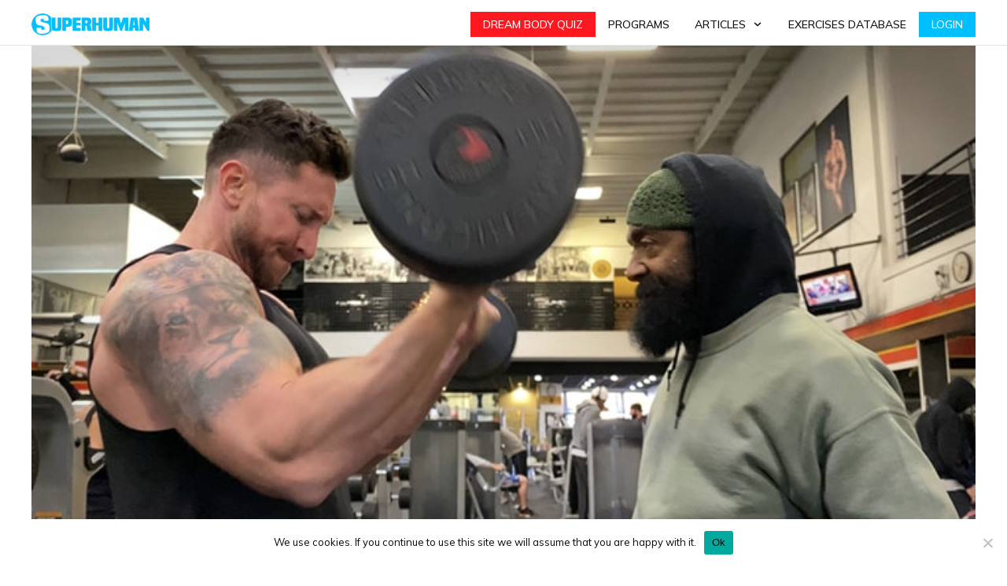

--- FILE ---
content_type: text/html; charset=UTF-8
request_url: https://superhumanfitness.com/exercises/biceps/
body_size: 38720
content:
<!doctype html><html lang=en-US prefix="og: https://ogp.me/ns#" ><head><link rel=profile href=https://gmpg.org/xfn/11><meta charset="UTF-8"><meta name="viewport" content="width=device-width, initial-scale=1"> <script data-no-defer=1 data-ezscrex=false data-cfasync=false data-pagespeed-no-defer data-cookieconsent=ignore>var ctPublicFunctions={"_ajax_nonce":"ecafee91ab","_rest_nonce":"1a0658ed76","_ajax_url":"\/wp-admin\/admin-ajax.php","_rest_url":"https:\/\/superhumanfitness.com\/wp-json\/","data__cookies_type":"native","data__ajax_type":"rest","data__bot_detector_enabled":0,"data__frontend_data_log_enabled":1,"cookiePrefix":"","wprocket_detected":false,"host_url":"superhumanfitness.com","text__ee_click_to_select":"Click to select the whole data","text__ee_original_email":"The complete one is","text__ee_got_it":"Got it","text__ee_blocked":"Blocked","text__ee_cannot_connect":"Cannot connect","text__ee_cannot_decode":"Can not decode email. Unknown reason","text__ee_email_decoder":"CleanTalk email decoder","text__ee_wait_for_decoding":"The magic is on the way!","text__ee_decoding_process":"Please wait a few seconds while we decode the contact data."}</script> <script data-no-defer=1 data-ezscrex=false data-cfasync=false data-pagespeed-no-defer data-cookieconsent=ignore>var ctPublic={"_ajax_nonce":"ecafee91ab","settings__forms__check_internal":"0","settings__forms__check_external":"0","settings__forms__force_protection":0,"settings__forms__search_test":"1","settings__forms__wc_add_to_cart":"0","settings__data__bot_detector_enabled":0,"settings__sfw__anti_crawler":"0","blog_home":"https:\/\/superhumanfitness.com\/","pixel__setting":"0","pixel__enabled":false,"pixel__url":null,"data__email_check_before_post":"1","data__email_check_exist_post":0,"data__cookies_type":"native","data__key_is_ok":true,"data__visible_fields_required":true,"wl_brandname":"Anti-Spam by CleanTalk","wl_brandname_short":"CleanTalk","ct_checkjs_key":"8795aec78055b294b8e0f4dbae49763b6486949bdb407c83d36224da8bf77795","emailEncoderPassKey":"eb44e3d1030fe079adc8ebb0e34a666b","bot_detector_forms_excluded":"W10=","advancedCacheExists":true,"varnishCacheExists":false,"wc_ajax_add_to_cart":false}</script> <title>Best Bicep Exercises For Bigger Biceps! - SuperHuman</title><meta name="description" content="Welcome to the best bicep exercises for bigger biceps. Full video breakdown of every bicep exercise + sets &amp; reps given inside!"><meta name="robots" content="follow, index, max-snippet:-1, max-video-preview:-1, max-image-preview:large"><link rel=canonical href=https://superhumanfitness.com/exercises/arms/biceps/ ><meta property="og:locale" content="en_US"><meta property="og:type" content="article"><meta property="og:title" content="Best Bicep Exercises For Bigger Biceps! - SuperHuman"><meta property="og:description" content="Welcome to the best bicep exercises for bigger biceps. Full video breakdown of every bicep exercise + sets &amp; reps given inside!"><meta property="og:url" content="https://superhumanfitness.com/exercises/arms/biceps/"><meta property="og:site_name" content="SuperHuman"><meta property="og:updated_time" content="2021-02-18T03:04:04-07:00"><meta property="og:image" content="https://superhumanfitness.com/wp-content/uploads/2020/10/Bicep-Exercises.jpg"><meta property="og:image:secure_url" content="https://superhumanfitness.com/wp-content/uploads/2020/10/Bicep-Exercises.jpg"><meta property="og:image:width" content="720"><meta property="og:image:height" content="408"><meta property="og:image:alt" content="Bicep Exercises"><meta property="og:image:type" content="image/jpeg"><meta name="twitter:card" content="summary_large_image"><meta name="twitter:title" content="Best Bicep Exercises For Bigger Biceps! - SuperHuman"><meta name="twitter:description" content="Welcome to the best bicep exercises for bigger biceps. Full video breakdown of every bicep exercise + sets &amp; reps given inside!"><meta name="twitter:image" content="https://superhumanfitness.com/wp-content/uploads/2020/10/Bicep-Exercises.jpg"><link rel=dns-prefetch href=//static.klaviyo.com><link rel=dns-prefetch href=//accounts.google.com><link rel=dns-prefetch href=//apis.google.com><link rel=alternate type=application/rss+xml title="SuperHuman &raquo; Feed" href=https://superhumanfitness.com/feed/ ><link rel=alternate type=application/rss+xml title="SuperHuman &raquo; Comments Feed" href=https://superhumanfitness.com/comments/feed/ ><link rel=alternate title="oEmbed (JSON)" type=application/json+oembed href="https://superhumanfitness.com/wp-json/oembed/1.0/embed?url=https%3A%2F%2Fsuperhumanfitness.com%2Fexercises%2Farms%2Fbiceps%2F"><link rel=alternate title="oEmbed (XML)" type=text/xml+oembed href="https://superhumanfitness.com/wp-json/oembed/1.0/embed?url=https%3A%2F%2Fsuperhumanfitness.com%2Fexercises%2Farms%2Fbiceps%2F&#038;format=xml"><style id=wp-img-auto-sizes-contain-inline-css>img:is([sizes=auto i],[sizes^="auto," i]){contain-intrinsic-size:3000px 1500px}</style><link rel=stylesheet href=https://superhumanfitness.com/wp-content/cache/minify/b7891.css media=all><style id=cf-frontend-style-inline-css>@font-face{font-family:'Futura Extra Black Condensed Regular';font-weight:400;font-display:auto;src:url('https://superhumanfitness.com/wp-content/uploads/2021/01/Futura-Extra-Black-Condensed-Regular.otf') format('OpenType')}@font-face{font-family:'Built Titling Regular';font-weight:400;font-display:auto;src:url('https://superhumanfitness.com/wp-content/uploads/2020/06/built-titling-rg.ttf') format('truetype')}@font-face{font-family:'Built Titling Bold';font-weight:400;font-display:auto;src:url('https://superhumanfitness.com/wp-content/uploads/2021/02/built-titling-bd.ttf') format('truetype')}</style><style id=wp-emoji-styles-inline-css>img.wp-smiley,img.emoji{display:inline !important;border:none !important;box-shadow:none !important;height:1em !important;width:1em !important;margin:0
0.07em !important;vertical-align:-0.1em !important;background:none !important;padding:0
!important}</style><style id=wp-block-library-inline-css>/*<![CDATA[*/:root{--wp-block-synced-color:#7a00df;--wp-block-synced-color--rgb:122,0,223;--wp-bound-block-color:var(--wp-block-synced-color);--wp-editor-canvas-background:#ddd;--wp-admin-theme-color:#007cba;--wp-admin-theme-color--rgb:0,124,186;--wp-admin-theme-color-darker-10:#006ba1;--wp-admin-theme-color-darker-10--rgb:0,107,160.5;--wp-admin-theme-color-darker-20:#005a87;--wp-admin-theme-color-darker-20--rgb:0,90,135;--wp-admin-border-width-focus:2px}@media (min-resolution:192dpi){:root{--wp-admin-border-width-focus:1.5px}}.wp-element-button{cursor:pointer}:root .has-very-light-gray-background-color{background-color:#eee}:root .has-very-dark-gray-background-color{background-color:#313131}:root .has-very-light-gray-color{color:#eee}:root .has-very-dark-gray-color{color:#313131}:root .has-vivid-green-cyan-to-vivid-cyan-blue-gradient-background{background:linear-gradient(135deg,#00d084,#0693e3)}:root .has-purple-crush-gradient-background{background:linear-gradient(135deg,#34e2e4,#4721fb 50%,#ab1dfe)}:root .has-hazy-dawn-gradient-background{background:linear-gradient(135deg,#faaca8,#dad0ec)}:root .has-subdued-olive-gradient-background{background:linear-gradient(135deg,#fafae1,#67a671)}:root .has-atomic-cream-gradient-background{background:linear-gradient(135deg,#fdd79a,#004a59)}:root .has-nightshade-gradient-background{background:linear-gradient(135deg,#330968,#31cdcf)}:root .has-midnight-gradient-background{background:linear-gradient(135deg,#020381,#2874fc)}:root{--wp--preset--font-size--normal:16px;--wp--preset--font-size--huge:42px}.has-regular-font-size{font-size:1em}.has-larger-font-size{font-size:2.625em}.has-normal-font-size{font-size:var(--wp--preset--font-size--normal)}.has-huge-font-size{font-size:var(--wp--preset--font-size--huge)}.has-text-align-center{text-align:center}.has-text-align-left{text-align:left}.has-text-align-right{text-align:right}.has-fit-text{white-space:nowrap!important}#end-resizable-editor-section{display:none}.aligncenter{clear:both}.items-justified-left{justify-content:flex-start}.items-justified-center{justify-content:center}.items-justified-right{justify-content:flex-end}.items-justified-space-between{justify-content:space-between}.screen-reader-text{border:0;clip-path:inset(50%);height:1px;margin:-1px;overflow:hidden;padding:0;position:absolute;width:1px;word-wrap:normal!important}.screen-reader-text:focus{background-color:#ddd;clip-path:none;color:#444;display:block;font-size:1em;height:auto;left:5px;line-height:normal;padding:15px
23px 14px;text-decoration:none;top:5px;width:auto;z-index:100000}html :where(.has-border-color){border-style:solid}html :where([style*=border-top-color]){border-top-style:solid}html :where([style*=border-right-color]){border-right-style:solid}html :where([style*=border-bottom-color]){border-bottom-style:solid}html :where([style*=border-left-color]){border-left-style:solid}html :where([style*=border-width]){border-style:solid}html :where([style*=border-top-width]){border-top-style:solid}html :where([style*=border-right-width]){border-right-style:solid}html :where([style*=border-bottom-width]){border-bottom-style:solid}html :where([style*=border-left-width]){border-left-style:solid}html :where(img[class*=wp-image-]){height:auto;max-width:100%}:where(figure){margin:0
0 1em}html :where(.is-position-sticky){--wp-admin--admin-bar--position-offset:var(--wp-admin--admin-bar--height,0px)}@media screen and (max-width:600px){html:where(.is-position-sticky){--wp-admin--admin-bar--position-offset:0px}}/*]]>*/</style><style id=global-styles-inline-css>/*<![CDATA[*/:root{--wp--preset--aspect-ratio--square:1;--wp--preset--aspect-ratio--4-3:4/3;--wp--preset--aspect-ratio--3-4:3/4;--wp--preset--aspect-ratio--3-2:3/2;--wp--preset--aspect-ratio--2-3:2/3;--wp--preset--aspect-ratio--16-9:16/9;--wp--preset--aspect-ratio--9-16:9/16;--wp--preset--color--black:#000;--wp--preset--color--cyan-bluish-gray:#abb8c3;--wp--preset--color--white:#fff;--wp--preset--color--pale-pink:#f78da7;--wp--preset--color--vivid-red:#cf2e2e;--wp--preset--color--luminous-vivid-orange:#ff6900;--wp--preset--color--luminous-vivid-amber:#fcb900;--wp--preset--color--light-green-cyan:#7bdcb5;--wp--preset--color--vivid-green-cyan:#00d084;--wp--preset--color--pale-cyan-blue:#8ed1fc;--wp--preset--color--vivid-cyan-blue:#0693e3;--wp--preset--color--vivid-purple:#9b51e0;--wp--preset--gradient--vivid-cyan-blue-to-vivid-purple:linear-gradient(135deg,rgb(6,147,227) 0%,rgb(155,81,224) 100%);--wp--preset--gradient--light-green-cyan-to-vivid-green-cyan:linear-gradient(135deg,rgb(122,220,180) 0%,rgb(0,208,130) 100%);--wp--preset--gradient--luminous-vivid-amber-to-luminous-vivid-orange:linear-gradient(135deg,rgb(252,185,0) 0%,rgb(255,105,0) 100%);--wp--preset--gradient--luminous-vivid-orange-to-vivid-red:linear-gradient(135deg,rgb(255,105,0) 0%,rgb(207,46,46) 100%);--wp--preset--gradient--very-light-gray-to-cyan-bluish-gray:linear-gradient(135deg,rgb(238,238,238) 0%,rgb(169,184,195) 100%);--wp--preset--gradient--cool-to-warm-spectrum:linear-gradient(135deg,rgb(74,234,220) 0%,rgb(151,120,209) 20%,rgb(207,42,186) 40%,rgb(238,44,130) 60%,rgb(251,105,98) 80%,rgb(254,248,76) 100%);--wp--preset--gradient--blush-light-purple:linear-gradient(135deg,rgb(255,206,236) 0%,rgb(152,150,240) 100%);--wp--preset--gradient--blush-bordeaux:linear-gradient(135deg,rgb(254,205,165) 0%,rgb(254,45,45) 50%,rgb(107,0,62) 100%);--wp--preset--gradient--luminous-dusk:linear-gradient(135deg,rgb(255,203,112) 0%,rgb(199,81,192) 50%,rgb(65,88,208) 100%);--wp--preset--gradient--pale-ocean:linear-gradient(135deg,rgb(255,245,203) 0%,rgb(182,227,212) 50%,rgb(51,167,181) 100%);--wp--preset--gradient--electric-grass:linear-gradient(135deg,rgb(202,248,128) 0%,rgb(113,206,126) 100%);--wp--preset--gradient--midnight:linear-gradient(135deg,rgb(2,3,129) 0%,rgb(40,116,252) 100%);--wp--preset--font-size--small:13px;--wp--preset--font-size--medium:20px;--wp--preset--font-size--large:36px;--wp--preset--font-size--x-large:42px;--wp--preset--spacing--20:0.44rem;--wp--preset--spacing--30:0.67rem;--wp--preset--spacing--40:1rem;--wp--preset--spacing--50:1.5rem;--wp--preset--spacing--60:2.25rem;--wp--preset--spacing--70:3.38rem;--wp--preset--spacing--80:5.06rem;--wp--preset--shadow--natural:6px 6px 9px rgba(0, 0, 0, 0.2);--wp--preset--shadow--deep:12px 12px 50px rgba(0, 0, 0, 0.4);--wp--preset--shadow--sharp:6px 6px 0px rgba(0, 0, 0, 0.2);--wp--preset--shadow--outlined:6px 6px 0px -3px rgb(255, 255, 255), 6px 6px rgb(0, 0, 0);--wp--preset--shadow--crisp:6px 6px 0px rgb(0, 0, 0)}:where(.is-layout-flex){gap:0.5em}:where(.is-layout-grid){gap:0.5em}body .is-layout-flex{display:flex}.is-layout-flex{flex-wrap:wrap;align-items:center}.is-layout-flex>:is(*,div){margin:0}body .is-layout-grid{display:grid}.is-layout-grid>:is(*,div){margin:0}:where(.wp-block-columns.is-layout-flex){gap:2em}:where(.wp-block-columns.is-layout-grid){gap:2em}:where(.wp-block-post-template.is-layout-flex){gap:1.25em}:where(.wp-block-post-template.is-layout-grid){gap:1.25em}.has-black-color{color:var(--wp--preset--color--black) !important}.has-cyan-bluish-gray-color{color:var(--wp--preset--color--cyan-bluish-gray) !important}.has-white-color{color:var(--wp--preset--color--white) !important}.has-pale-pink-color{color:var(--wp--preset--color--pale-pink) !important}.has-vivid-red-color{color:var(--wp--preset--color--vivid-red) !important}.has-luminous-vivid-orange-color{color:var(--wp--preset--color--luminous-vivid-orange) !important}.has-luminous-vivid-amber-color{color:var(--wp--preset--color--luminous-vivid-amber) !important}.has-light-green-cyan-color{color:var(--wp--preset--color--light-green-cyan) !important}.has-vivid-green-cyan-color{color:var(--wp--preset--color--vivid-green-cyan) !important}.has-pale-cyan-blue-color{color:var(--wp--preset--color--pale-cyan-blue) !important}.has-vivid-cyan-blue-color{color:var(--wp--preset--color--vivid-cyan-blue) !important}.has-vivid-purple-color{color:var(--wp--preset--color--vivid-purple) !important}.has-black-background-color{background-color:var(--wp--preset--color--black) !important}.has-cyan-bluish-gray-background-color{background-color:var(--wp--preset--color--cyan-bluish-gray) !important}.has-white-background-color{background-color:var(--wp--preset--color--white) !important}.has-pale-pink-background-color{background-color:var(--wp--preset--color--pale-pink) !important}.has-vivid-red-background-color{background-color:var(--wp--preset--color--vivid-red) !important}.has-luminous-vivid-orange-background-color{background-color:var(--wp--preset--color--luminous-vivid-orange) !important}.has-luminous-vivid-amber-background-color{background-color:var(--wp--preset--color--luminous-vivid-amber) !important}.has-light-green-cyan-background-color{background-color:var(--wp--preset--color--light-green-cyan) !important}.has-vivid-green-cyan-background-color{background-color:var(--wp--preset--color--vivid-green-cyan) !important}.has-pale-cyan-blue-background-color{background-color:var(--wp--preset--color--pale-cyan-blue) !important}.has-vivid-cyan-blue-background-color{background-color:var(--wp--preset--color--vivid-cyan-blue) !important}.has-vivid-purple-background-color{background-color:var(--wp--preset--color--vivid-purple) !important}.has-black-border-color{border-color:var(--wp--preset--color--black) !important}.has-cyan-bluish-gray-border-color{border-color:var(--wp--preset--color--cyan-bluish-gray) !important}.has-white-border-color{border-color:var(--wp--preset--color--white) !important}.has-pale-pink-border-color{border-color:var(--wp--preset--color--pale-pink) !important}.has-vivid-red-border-color{border-color:var(--wp--preset--color--vivid-red) !important}.has-luminous-vivid-orange-border-color{border-color:var(--wp--preset--color--luminous-vivid-orange) !important}.has-luminous-vivid-amber-border-color{border-color:var(--wp--preset--color--luminous-vivid-amber) !important}.has-light-green-cyan-border-color{border-color:var(--wp--preset--color--light-green-cyan) !important}.has-vivid-green-cyan-border-color{border-color:var(--wp--preset--color--vivid-green-cyan) !important}.has-pale-cyan-blue-border-color{border-color:var(--wp--preset--color--pale-cyan-blue) !important}.has-vivid-cyan-blue-border-color{border-color:var(--wp--preset--color--vivid-cyan-blue) !important}.has-vivid-purple-border-color{border-color:var(--wp--preset--color--vivid-purple) !important}.has-vivid-cyan-blue-to-vivid-purple-gradient-background{background:var(--wp--preset--gradient--vivid-cyan-blue-to-vivid-purple) !important}.has-light-green-cyan-to-vivid-green-cyan-gradient-background{background:var(--wp--preset--gradient--light-green-cyan-to-vivid-green-cyan) !important}.has-luminous-vivid-amber-to-luminous-vivid-orange-gradient-background{background:var(--wp--preset--gradient--luminous-vivid-amber-to-luminous-vivid-orange) !important}.has-luminous-vivid-orange-to-vivid-red-gradient-background{background:var(--wp--preset--gradient--luminous-vivid-orange-to-vivid-red) !important}.has-very-light-gray-to-cyan-bluish-gray-gradient-background{background:var(--wp--preset--gradient--very-light-gray-to-cyan-bluish-gray) !important}.has-cool-to-warm-spectrum-gradient-background{background:var(--wp--preset--gradient--cool-to-warm-spectrum) !important}.has-blush-light-purple-gradient-background{background:var(--wp--preset--gradient--blush-light-purple) !important}.has-blush-bordeaux-gradient-background{background:var(--wp--preset--gradient--blush-bordeaux) !important}.has-luminous-dusk-gradient-background{background:var(--wp--preset--gradient--luminous-dusk) !important}.has-pale-ocean-gradient-background{background:var(--wp--preset--gradient--pale-ocean) !important}.has-electric-grass-gradient-background{background:var(--wp--preset--gradient--electric-grass) !important}.has-midnight-gradient-background{background:var(--wp--preset--gradient--midnight) !important}.has-small-font-size{font-size:var(--wp--preset--font-size--small) !important}.has-medium-font-size{font-size:var(--wp--preset--font-size--medium) !important}.has-large-font-size{font-size:var(--wp--preset--font-size--large) !important}.has-x-large-font-size{font-size:var(--wp--preset--font-size--x-large) !important}/*]]>*/</style><style id=classic-theme-styles-inline-css>/*! This file is auto-generated */
.wp-block-button__link{color:#fff;background-color:#32373c;border-radius:9999px;box-shadow:none;text-decoration:none;padding:calc(.667em + 2px) calc(1.333em + 2px);font-size:1.125em}.wp-block-file__button{background:#32373c;color:#fff;text-decoration:none}</style><link rel=stylesheet href=https://superhumanfitness.com/wp-content/cache/minify/27cae.css media=all> <script src=https://superhumanfitness.com/wp-content/cache/minify/0f992.js defer></script> <script src="https://superhumanfitness.com/wp-includes/js/jquery/jquery.min.js?ver=3.7.1" id=jquery-core-js></script> <script src=https://superhumanfitness.com/wp-content/cache/minify/63b1f.js defer></script> <script id=cookie-notice-front-js-before>var cnArgs={"ajaxUrl":"https:\/\/superhumanfitness.com\/wp-admin\/admin-ajax.php","nonce":"277fccb24f","hideEffect":"fade","position":"bottom","onScroll":false,"onScrollOffset":100,"onClick":false,"cookieName":"cookie_notice_accepted","cookieTime":2592000,"cookieTimeRejected":2592000,"globalCookie":false,"redirection":false,"cache":true,"revokeCookies":false,"revokeCookiesOpt":"automatic"};</script> <script src=https://superhumanfitness.com/wp-content/cache/minify/67d29.js defer></script> <script id=shu-frontscript-js-extra>var ajaxObject={"ajaxUrl":"https://superhumanfitness.com/wp-admin/admin-ajax.php"};</script> <script src=https://superhumanfitness.com/wp-content/cache/minify/13244.js defer></script> <script id=tho-header-js-js-extra>var THO_Head={"variations":[],"post_id":"2313","element_tag":"thrive_headline","woo_tag":"tho_woo"};</script> <script src=https://superhumanfitness.com/wp-content/cache/minify/ddb89.js defer></script> <script id=wp-i18n-js-after>wp.i18n.setLocaleData({'text direction\u0004ltr':['ltr']});</script> <script src=https://superhumanfitness.com/wp-content/cache/minify/c158f.js defer></script> <script id=tve_frontend-js-extra>/*<![CDATA[*/var tve_frontend_options={"ajaxurl":"https://superhumanfitness.com/wp-admin/admin-ajax.php","is_editor_page":"","page_events":[],"is_single":"1","social_fb_app_id":"","dash_url":"https://superhumanfitness.com/wp-content/plugins/thrive-visual-editor/thrive-dashboard","queried_object":{"ID":2313,"post_author":"12"},"query_vars":{"page":"","exercise":"biceps","post_type":"exercise","name":"biceps"},"$_POST":[],"translations":{"Copy":"Copy","empty_username":"ERROR: The username field is empty.","empty_password":"ERROR: The password field is empty.","empty_login":"ERROR: Enter a username or email address.","min_chars":"At least %s characters are needed","no_headings":"No headings found","registration_err":{"required_field":"\u003Cstrong\u003EError\u003C/strong\u003E: This field is required","required_email":"\u003Cstrong\u003EError\u003C/strong\u003E: Please type your email address","invalid_email":"\u003Cstrong\u003EError\u003C/strong\u003E: The email address isn&#8217;t correct","passwordmismatch":"\u003Cstrong\u003EError\u003C/strong\u003E: Password mismatch"}},"routes":{"posts":"https://superhumanfitness.com/wp-json/tcb/v1/posts","video_reporting":"https://superhumanfitness.com/wp-json/tcb/v1/video-reporting"},"nonce":"1a0658ed76","allow_video_src":"","google_client_id":null,"google_api_key":null,"facebook_app_id":null,"lead_generation_custom_tag_apis":["activecampaign","aweber","convertkit","drip","klicktipp","mailchimp","sendlane","zapier"],"post_request_data":[],"user_profile_nonce":"d1ec3952bd","ip":"3.138.112.44","current_user":[],"post_id":"2313","post_title":"Best Bicep Exercises For Bigger Biceps!","post_type":"exercise","post_url":"https://superhumanfitness.com/exercises/arms/biceps/","is_lp":"","conditional_display":{"is_tooltip_dismissed":false}};/*]]>*/</script> <script src=https://superhumanfitness.com/wp-content/cache/minify/b3fc6.js defer></script> <script id=theme-frontend-js-extra>/*<![CDATA[*/var thrive_front_localize={"comments_form":{"error_defaults":{"email":"Email address invalid","url":"Website address invalid","required":"Required field missing"}},"routes":{"posts":"https://superhumanfitness.com/wp-json/tcb/v1/posts","frontend":"https://superhumanfitness.com/wp-json/ttb/v1/frontend"},"tar_post_url":"?tve=true&action=architect&from_theme=1","is_editor":"","ID":"1724","template_url":"?tve=true&action=architect&from_tar=2313","pagination_url":{"template":"https://superhumanfitness.com/exercises/biceps/page/[thrive_page_number]/","base":"https://superhumanfitness.com/exercises/biceps/"},"sidebar_visibility":[],"is_singular":"1","is_user_logged_in":""};/*]]>*/</script> <script src=https://superhumanfitness.com/wp-content/cache/minify/b8404.js defer></script> <link rel=https://api.w.org/ href=https://superhumanfitness.com/wp-json/ ><link rel=alternate title=JSON type=application/json href=https://superhumanfitness.com/wp-json/wp/v2/exercise/2313><link rel=EditURI type=application/rsd+xml title=RSD href=https://superhumanfitness.com/xmlrpc.php?rsd><meta name="generator" content="WordPress 6.9"><link rel=shortlink href='https://superhumanfitness.com/?p=2313'>  <script>!function(f,b,e,v,n,t,s)
{if(f.fbq)return;n=f.fbq=function(){n.callMethod?n.callMethod.apply(n,arguments):n.queue.push(arguments)};if(!f._fbq)f._fbq=n;n.push=n;n.loaded=!0;n.version='2.0';n.queue=[];t=b.createElement(e);t.async=!0;t.src=v;s=b.getElementsByTagName(e)[0];s.parentNode.insertBefore(t,s)}(window,document,'script','https://connect.facebook.net/en_US/fbevents.js');fbq('init','1317027578453481');fbq('track','PageView');</script> <noscript><img height=1 width=1 style=display:none src="https://www.facebook.com/tr?id=1317027578453481&ev=PageView&noscript=1"></noscript><meta name="ahrefs-site-verification" content="b8dabe1b0eb8f59d668bda63808ec374c0b233a338ebc5868cf1465bf7a087b9"><style id=tve_global_variables>/*<![CDATA[*/:root{--tcb-color-0:rgb(10, 177, 25);--tcb-color-0-h:125;--tcb-color-0-s:89%;--tcb-color-0-l:36%;--tcb-color-0-a:1;--tcb-background-author-image:url(https://secure.gravatar.com/avatar/fb067fbfd03d8fb2e86b8f23950fb10b7c3f0369b9adf87d32f8022a13da5b26?s=256&d=mm&r=g);--tcb-background-user-image:url();--tcb-background-featured-image-thumbnail:url(https://superhumanfitness.com/wp-content/uploads/2020/10/Bicep-Exercises.jpg);--tcb-skin-color-0:hsla(var(--tcb-theme-main-master-h,210), var(--tcb-theme-main-master-s,79%), var(--tcb-theme-main-master-l,54%), var(--tcb-theme-main-master-a,1));--tcb-skin-color-0-h:var(--tcb-theme-main-master-h,210);--tcb-skin-color-0-s:var(--tcb-theme-main-master-s,79%);--tcb-skin-color-0-l:var(--tcb-theme-main-master-l,54%);--tcb-skin-color-0-a:var(--tcb-theme-main-master-a,1);--tcb-skin-color-1:hsla(calc(var(--tcb-theme-main-master-h,210) - 0 ), 79%, 54%, 1);--tcb-skin-color-1-h:calc(var(--tcb-theme-main-master-h,210) - 0 );--tcb-skin-color-1-s:79%;--tcb-skin-color-1-l:54%;--tcb-skin-color-1-a:1;--tcb-skin-color-3:hsla(calc(var(--tcb-theme-main-master-h,210) + 30 ), 85%, 13%, 1);--tcb-skin-color-3-h:calc(var(--tcb-theme-main-master-h,210) + 30 );--tcb-skin-color-3-s:85%;--tcb-skin-color-3-l:13%;--tcb-skin-color-3-a:1;--tcb-skin-color-8:hsla(calc(var(--tcb-theme-main-master-h,210) - 0 ), 79%, 54%, 1);--tcb-skin-color-8-h:calc(var(--tcb-theme-main-master-h,210) - 0 );--tcb-skin-color-8-s:79%;--tcb-skin-color-8-l:54%;--tcb-skin-color-8-a:1;--tcb-skin-color-9:hsla(calc(var(--tcb-theme-main-master-h,210) - 3 ), 56%, 96%, 1);--tcb-skin-color-9-h:calc(var(--tcb-theme-main-master-h,210) - 3 );--tcb-skin-color-9-s:56%;--tcb-skin-color-9-l:96%;--tcb-skin-color-9-a:1;--tcb-skin-color-10:hsla(calc(var(--tcb-theme-main-master-h,210) - 21 ), 100%, 81%, 1);--tcb-skin-color-10-h:calc(var(--tcb-theme-main-master-h,210) - 21 );--tcb-skin-color-10-s:100%;--tcb-skin-color-10-l:81%;--tcb-skin-color-10-a:1;--tcb-skin-color-13:hsla(calc(var(--tcb-theme-main-master-h,210) - 0 ), 79%, 36%, 1);--tcb-skin-color-13-h:calc(var(--tcb-theme-main-master-h,210) - 0 );--tcb-skin-color-13-s:79%;--tcb-skin-color-13-l:36%;--tcb-skin-color-13-a:1;--tcb-skin-color-16:rgb(90, 93, 96);--tcb-skin-color-16-h:210;--tcb-skin-color-16-s:3%;--tcb-skin-color-16-l:36%;--tcb-skin-color-16-a:1;--tcb-skin-color-18:rgba(47, 139, 231, 0.8);--tcb-skin-color-18-h:210;--tcb-skin-color-18-s:79%;--tcb-skin-color-18-l:54%;--tcb-skin-color-18-a:0.8;--tcb-skin-color-19:rgba(240, 246, 251, 0.85);--tcb-skin-color-19-h:207;--tcb-skin-color-19-s:57%;--tcb-skin-color-19-l:96%;--tcb-skin-color-19-a:0.85;--tcb-skin-color-20:rgba(240, 246, 251, 0.9);--tcb-skin-color-20-h:207;--tcb-skin-color-20-s:57%;--tcb-skin-color-20-l:96%;--tcb-skin-color-20-a:0.9;--tcb-skin-color-2:rgb(248, 248, 248);--tcb-skin-color-2-h:0;--tcb-skin-color-2-s:0%;--tcb-skin-color-2-l:97%;--tcb-skin-color-2-a:1;--tcb-skin-color-4:rgb(12, 17, 21);--tcb-skin-color-4-h:206;--tcb-skin-color-4-s:27%;--tcb-skin-color-4-l:6%;--tcb-skin-color-4-a:1;--tcb-skin-color-5:rgb(106, 107, 108);--tcb-skin-color-5-h:210;--tcb-skin-color-5-s:0%;--tcb-skin-color-5-l:41%;--tcb-skin-color-5-a:1;--tcb-skin-color-14:rgb(230, 230, 230);--tcb-skin-color-14-h:0;--tcb-skin-color-14-s:0%;--tcb-skin-color-14-l:90%;--tcb-skin-color-14-a:1;--tcb-skin-color-21:rgba(255, 255, 255, 0);--tcb-skin-color-21-h:0;--tcb-skin-color-21-s:0%;--tcb-skin-color-21-l:100%;--tcb-skin-color-21-a:0;--tcb-skin-color-22:rgb(255, 255, 255);--tcb-skin-color-22-h:0;--tcb-skin-color-22-s:0%;--tcb-skin-color-22-l:100%;--tcb-skin-color-22-a:1;--tcb-main-master-h:194;--tcb-main-master-s:99%;--tcb-main-master-l:50%;--tcb-main-master-a:1;--tcb-theme-main-master-h:194;--tcb-theme-main-master-s:99%;--tcb-theme-main-master-l:50%;--tcb-theme-main-master-a:1}/*]]>*/</style> <script async src="https://www.googletagmanager.com/gtag/js?id=G-DRX8BEP0VC"></script> <script>window.dataLayer=window.dataLayer||[];function gtag(){dataLayer.push(arguments);}
gtag('js',new Date());gtag('config','G-DRX8BEP0VC');</script><style id=thrive-template-css>/*<![CDATA[*/@media (min-width: 300px){.tve-theme-1724
#content{padding:0px
!important;margin-left:0px !important;margin-right:0px !important}.tve-theme-1724
#wrapper{--header-background-width:100%;--footer-background-width:100%;--bottom-background-width:100%;--top-background-width:100%;--top-content-width:1200px;--footer-content-width:1080px;background-color:rgb(255,255,255) !important;--tve-applied-background-color:rgb(255,255,255) !important;--header-content-width:1200px}.tve-theme-1724 .main-container{padding:20px
0px !important}.tve-theme-1724 .bottom-section .section-background{background-image:linear-gradient(var(--tcb-skin-color-18),var(--tcb-skin-color-18)),url("https://superhumanfitness.com/wp-content/uploads/thrive-theme/images/img_bottom_03.jpg") !important;background-size:auto,cover !important;background-position:50% 50%,50% 50% !important;background-attachment:scroll,fixed !important;background-repeat:no-repeat,no-repeat !important}.tve-theme-1724 .bottom-section .section-content{justify-content:center;display:flex;flex-direction:column;--tve-color:rgb(255,255,255);text-align:left;min-height:375px !important;padding:20px
!important}.tve-theme-1724 .bottom-section [data-css="tve-u-16eb7f0b034"]{float:none;z-index:3;position:relative;--tve-font-weight:var(--g-bold-weight,bold);--tve-font-family:Muli;--g-regular-weight:400;--g-bold-weight:600;--tve-font-size:12px;--tve-text-transform:uppercase;--tve-letter-spacing:1px;margin:0px
auto !important}.tve-theme-1724 .bottom-section [data-css="tve-u-16eb7f0b034"] .tcb-button-link{border:2px
solid rgb(255,255,255);border-radius:100px;overflow:hidden;letter-spacing:var(--tve-letter-spacing,1px);background-color:transparent !important;padding:20px
!important}:not(#tve) .tve-theme-1724 .bottom-section [data-css="tve-u-1705d95f22d"]{color:rgb(255,255,255) !important;--tcb-applied-color:rgb(255,255,255) !important;padding-bottom:0px !important;margin-bottom:0px !important;font-size:46px !important;font-weight:var(--g-bold-weight,bold) !important}.tve-theme-1724 .bottom-section [data-css="tve-u-1705d967199"]{float:none;padding:0px
!important;margin-bottom:30px !important;margin-left:auto !important;margin-right:auto !important;background-color:transparent !important}:not(#tve) .tve-theme-1724 .bottom-section [data-css="tve-u-16eb7f0b034"] .tcb-button-link
span{font-weight:var(--tve-font-weight,var(--g-bold-weight,bold));text-transform:var(--tve-text-transform,uppercase)}:not(#tve) .tve-theme-1724 .bottom-section [data-css="tve-u-16eb7f0b034"] .tcb-button-link{font-family:var(--tve-font-family,Muli);font-size:var(--tve-font-size,12px) !important}:not(#tve) .tve-theme-1724 .bottom-section [data-css="tve-u-1707d9d150c"]{font-size:15px !important}.tve-theme-1724 .content-section .section-content{padding:20px
10px 20px 0px !important}.tve-theme-1724 .content-section [data-css="tve-u-1711c8af402"]{margin-top:0px !important;margin-bottom:0px !important}.tve-theme-1724 .sidebar-section [data-css="tve-u-17066f3f202"]{background-color:var(--tcb-skin-color-9) !important;background-image:none !important}.tve-theme-1724 .sidebar-section .section-background{background-color:rgb(255,255,255) !important}.tve-theme-1724 .sidebar-section .section-content{padding:20px
10px !important}.tve-theme-1724 .sidebar-section [data-css="tve-u-17066fc9dda"]{margin-bottom:10px !important;padding:0px
!important}.tve-theme-1724 .sidebar-section [data-css="tve-u-170670db2de"]{box-shadow:none;opacity:1;filter:grayscale(0%) brightness(100%) contrast(100%) blur(0px) sepia(0%) invert(0%) saturate(100%) hue-rotate(0deg);background-color:rgb(255,255,255) !important;background-image:none !important;border:3px
solid var(--tcb-skin-color-9) !important}.tve-theme-1724 .sidebar-section [data-css="tve-u-170670dfdd8"]{text-align:center}:not(#tve) .tve-theme-1724 .sidebar-section [data-css="tve-u-170670eee10"] .tcb-button-link{font-family:var(--tve-font-family,Muli);font-size:var(--tve-font-size,13px) !important}.tve-theme-1724 .sidebar-section [data-css="tve-u-170670eee10"]{--tve-font-size:13px;--tve-color:rgb(255,255,255);--tve-font-weight:var(--g-bold-weight,bold);--tve-font-family:Muli;--g-regular-weight:400;--g-bold-weight:600;--tve-text-transform:uppercase;--tve-letter-spacing:0px;margin-top:0px !important;margin-bottom:0px !important;min-width:100% !important}.tve-theme-1724 .sidebar-section [data-css="tve-u-170670eee10"] .tcb-button-link{border:none;border-radius:0px;overflow:hidden;letter-spacing:var(--tve-letter-spacing,0px);background-color:var(--tcb-skin-color-0) !important;padding:17px
25px !important}:not(#tve) .tve-theme-1724 .sidebar-section [data-css="tve-u-170670eee10"] .tcb-button-link
span{color:var(--tve-color,rgb(255,255,255));--tcb-applied-color:rgb(255,255,255);font-weight:var(--tve-font-weight,var(--g-bold-weight,bold));text-transform:var(--tve-text-transform,uppercase)}.tve-theme-1724 .sidebar-section [data-css="tve-u-170671b39c3"]{margin-top:0px !important;margin-bottom:40px !important;padding:25px
!important}.tve-theme-1724 .sidebar-section [data-css="tve-u-170671d4d74"] .thrive-dynamic-styled-list-item{justify-content:flex-start;text-align:left;--tve-font-weight:var(--g-regular-weight,normal);--tve-font-family:Muli;--g-regular-weight:400;--g-bold-weight:500;border-bottom:none;--tve-font-size:16px;--tve-color:var(--tcb-skin-color-16);margin-bottom:0px !important;padding-bottom:5px !important;margin-left:0px !important}:not(#tve) .tve-theme-1724 .sidebar-section [data-css="tve-u-170671d4d74"] .thrive-dynamic-styled-list-item p,:not(#tve) .tve-theme-1724 .sidebar-section [data-css="tve-u-170671d4d74"] .thrive-dynamic-styled-list-item li,:not(#tve) .tve-theme-1724 .sidebar-section [data-css="tve-u-170671d4d74"] .thrive-dynamic-styled-list-item blockquote,:not(#tve) .tve-theme-1724 .sidebar-section [data-css="tve-u-170671d4d74"] .thrive-dynamic-styled-list-item address,:not(#tve) .tve-theme-1724 .sidebar-section [data-css="tve-u-170671d4d74"] .thrive-dynamic-styled-list-item .tcb-plain-text,:not(#tve) .tve-theme-1724 .sidebar-section [data-css="tve-u-170671d4d74"] .thrive-dynamic-styled-list-item
label{font-weight:var(--tve-font-weight,var(--g-regular-weight,normal));font-family:var(--tve-font-family,Muli);font-size:var(--tve-font-size,16px)}:not(#tve) .tve-theme-1724 .sidebar-section [data-css="tve-u-170671d4d74"] p,:not(#tve) .tve-theme-1724 .sidebar-section [data-css="tve-u-170671d4d74"] li,:not(#tve) .tve-theme-1724 .sidebar-section [data-css="tve-u-170671d4d74"] blockquote,:not(#tve) .tve-theme-1724 .sidebar-section [data-css="tve-u-170671d4d74"] address,:not(#tve) .tve-theme-1724 .sidebar-section [data-css="tve-u-170671d4d74"] .tcb-plain-text,:not(#tve) .tve-theme-1724 .sidebar-section [data-css="tve-u-170671d4d74"] label{font-weight:var(--tve-font-weight,var(--g-regular-weight,normal));font-family:var(--tve-font-family,Muli)}.tve-theme-1724 .sidebar-section [data-css="tve-u-170671d4d74"]{--tve-font-weight:var(--g-regular-weight,normal);--tve-font-family:Muli;--g-regular-weight:400;--g-bold-weight:500;margin-bottom:40px !important}:not(#tve) .tve-theme-1724 .sidebar-section [data-css="tve-u-170671d4d74"] .thrive-dynamic-styled-list-item p,:not(#tve) .tve-theme-1724 .sidebar-section [data-css="tve-u-170671d4d74"] .thrive-dynamic-styled-list-item li,:not(#tve) .tve-theme-1724 .sidebar-section [data-css="tve-u-170671d4d74"] .thrive-dynamic-styled-list-item blockquote,:not(#tve) .tve-theme-1724 .sidebar-section [data-css="tve-u-170671d4d74"] .thrive-dynamic-styled-list-item address,:not(#tve) .tve-theme-1724 .sidebar-section [data-css="tve-u-170671d4d74"] .thrive-dynamic-styled-list-item .tcb-plain-text,:not(#tve) .tve-theme-1724 .sidebar-section [data-css="tve-u-170671d4d74"] .thrive-dynamic-styled-list-item label,:not(#tve) .tve-theme-1724 .sidebar-section [data-css="tve-u-170671d4d74"] .thrive-dynamic-styled-list-item h1,:not(#tve) .tve-theme-1724 .sidebar-section [data-css="tve-u-170671d4d74"] .thrive-dynamic-styled-list-item h2,:not(#tve) .tve-theme-1724 .sidebar-section [data-css="tve-u-170671d4d74"] .thrive-dynamic-styled-list-item h3,:not(#tve) .tve-theme-1724 .sidebar-section [data-css="tve-u-170671d4d74"] .thrive-dynamic-styled-list-item h4,:not(#tve) .tve-theme-1724 .sidebar-section [data-css="tve-u-170671d4d74"] .thrive-dynamic-styled-list-item h5,:not(#tve) .tve-theme-1724 .sidebar-section [data-css="tve-u-170671d4d74"] .thrive-dynamic-styled-list-item
h6{color:var(--tve-color,var(--tcb-skin-color-16));--tcb-applied-color:var$(--tcb-skin-color-16)}.tve-theme-1724 .sidebar-section [data-css="tve-u-170671ed5ae"]{margin-top:0px !important;margin-bottom:40px !important}.tve-theme-1724 .sidebar-section [data-css="tve-u-17067200c9c"]{border-radius:100px;overflow:hidden;float:none;margin:0px
auto 40px !important;background-color:transparent !important}.tve-theme-1724 .sidebar-section [data-css="tve-u-1706722e266"]{text-align:center}.tve-theme-1724 .sidebar-section [data-css="tve-u-17067200c9c"] .tve_social_items{font-size:10px !important}:not(#tve) .tve-theme-1724 .sidebar-section [data-css="tve-u-170670eee10"]:hover .tcb-button-link{border:none !important;background-image:linear-gradient(rgba(255,255,255,0.1),rgba(255,255,255,0.1)) !important;background-size:auto !important;background-position:50% 50% !important;background-attachment:scroll !important;background-repeat:no-repeat !important;background-color:var(--tcb-skin-color-0) !important}:not(#tve) .tve-theme-1724 .sidebar-section [data-css="tve-u-17067931458"]{padding-bottom:0px !important;margin-bottom:0px !important;padding-top:0px !important;margin-top:0px !important;line-height:1.5em !important}.tve-theme-1724 .sidebar-section [data-css="tve-u-170679aaa25"]{width:600px;float:none;margin-left:auto !important;margin-right:auto !important}:not(#tve) .tve-theme-1724 .sidebar-section [data-css="tve-u-17067aabf55"]{--g-regular-weight:400;--g-bold-weight:500;padding-bottom:0px !important;margin-bottom:0px !important;padding-top:0px !important;margin-top:0px !important;font-size:20px !important;font-family:Literata !important;font-weight:var(--g-bold-weight,bold) !important;color:var(--tcb-skin-color-4) !important;--tcb-applied-color:var$(--tcb-skin-color-4) !important}.tve-theme-1724 .sidebar-section [data-css="tve-u-17067ab1e02"]{background-color:transparent !important;padding-left:1px !important;margin-bottom:10px !important}:not(#tve) .tve-theme-1724 .sidebar-section [data-css="tve-u-17067ab9379"]{padding-bottom:0px !important;margin-bottom:0px !important;padding-top:0px !important;margin-top:0px !important;line-height:1.5em !important;font-size:16px !important}:not(#tve) .tve-theme-1724 .sidebar-section [data-css="tve-u-17067ac0875"] input,:not(#tve) .tve-theme-1724 .sidebar-section [data-css="tve-u-17067ac0875"] select{border:none;border-radius:0px;overflow:hidden;font-family:var(--tve-font-family,Muli);text-align:center;font-size:var(--tve-font-size,14px);box-shadow:none;background-color:rgb(255,255,255) !important;padding:15px
10px !important;margin-bottom:0px !important;margin-top:0px !important}:not(#tve) .tve-theme-1724 .sidebar-section [data-css="tve-u-17067ac0875"] input,:not(#tve) .tve-theme-1724 .sidebar-section [data-css="tve-u-17067ac0875"] input::placeholder,:not(#tve) .tve-theme-1724 .sidebar-section [data-css="tve-u-17067ac0875"] select{font-weight:var(--tve-font-weight,var(--g-regular-weight,normal));--tcb-applied-color:rgb(119,119,119);color:var(--tve-color,rgb(119,119,119)) !important}.tve-theme-1724 .sidebar-section [data-css="tve-u-17067ac0875"]{--g-regular-weight:400;--g-bold-weight:700;--tve-font-weight:var(--g-regular-weight,normal);--tve-font-family:Muli;--tve-color:rgb(119,119,119);--tve-font-size:14px}:not(#tve) .tve-theme-1724 .sidebar-section [data-css="tve-u-17067accf33"] button{font-size:var(--tve-font-size,14px);text-transform:var(--tve-text-transform,uppercase);font-weight:var(--tve-font-weight,var(--g-bold-weight,bold));border:none;color:var(--tve-color,var(--tcb-skin-color-0));--tcb-applied-color:var$(--tcb-skin-color-0);font-family:var(--tve-font-family,Muli);text-decoration:var(--tve-text-decoration,underline);margin-bottom:0px !important;margin-top:0px !important;background-color:transparent !important;padding-top:15px !important;padding-bottom:15px !important}:not(#tve) .tve-theme-1724 .sidebar-section [data-css="tve-u-17067accf33"]:hover
button{background-image:linear-gradient(rgba(255,255,255,0.15),rgba(255,255,255,0.15)) !important;background-size:auto !important;background-position:50% 50% !important;background-attachment:scroll !important;background-repeat:no-repeat !important;text-decoration:var(--tve-text-decoration,underline) !important}.tve-theme-1724 .sidebar-section [data-css="tve-u-17067accf33"]{--tve-font-size:14px;--tve-text-transform:uppercase;--tve-font-weight:var(--g-bold-weight,bold);--tve-color:var(--tcb-skin-color-0);--tve-font-family:Muli;--g-bold-weight:700;--tve-text-decoration:underline}.tve-theme-1724 .sidebar-section [data-css="tve-u-17067b095d3"]{margin-bottom:0px !important;background-color:transparent !important}:not(#tve) .tve-theme-1724 .sidebar-section [data-css="tve-u-17067b4e564"] button{border-radius:0px;overflow:hidden;border:2px
solid var(--tcb-skin-color-18);color:rgb(78,133,243);--tcb-applied-color:rgb(78,133,243);font-size:14px;text-transform:uppercase;font-weight:var(--g-bold-weight,bold);letter-spacing:1px;background-color:transparent !important;padding:15px
!important}:not(#tve) .tve-theme-1724 .sidebar-section [data-css="tve-u-17067b4e564"]:hover
button{border:2px
solid rgb(15,83,218) !important;color:rgb(15,83,218) !important;--tcb-applied-color:rgb(15,83,218) !important}.tve-theme-1724 .sidebar-section [data-css="tve-u-17067b4e566"]{padding-left:5px !important;padding-right:5px !important}:not(#tve) .tve-theme-1724 .sidebar-section [data-css="tve-u-17067b4e569"] input{border-radius:0px;overflow:hidden;border:1px
solid var(--tcb-skin-color-8);font-size:var(--tve-font-size,14px);color:var(--tve-color,var(--tcb-skin-color-5));--tcb-applied-color:var$(--tcb-skin-color-5);text-transform:var(--tve-text-transform,capitalize);letter-spacing:var(--tve-letter-spacing,0px);font-weight:var(--tve-font-weight,var(--g-regular-weight,normal));font-family:var(--tve-font-family,Muli)}:not(#tve) .tve-theme-1724 .sidebar-section [data-css="tve-u-17067b4e569"]:hover
input{border:1px
solid rgba(97,143,234,0.5) !important;color:rgba(0,0,0,0.85) !important;--tcb-applied-color:rgba(0,0,0,0.85) !important}.tve-theme-1724 .sidebar-section [data-css="tve-u-17067b4e569"] input{text-transform:uppercase;letter-spacing:2px;padding:12px
!important;background-color:transparent !important}.tve-theme-1724 .sidebar-section [data-css="tve-u-17067b5d81d"]{max-width:100%;background-color:rgb(255,255,255) !important;margin-top:0px !important;margin-bottom:30px !important}.tve-theme-1724 .sidebar-section [data-css="tve-u-17067b4e569"]{--tve-text-transform:capitalize;--tve-color:var(--tcb-skin-color-5);--tve-font-size:14px;--tve-letter-spacing:0px;--tve-font-weight:var(--g-regular-weight,normal);--tve-font-family:Muli;--g-regular-weight:300;--g-bold-weight:500}.tve-theme-1724 .sidebar-section .tcb-post-list[data-css="tve-u-17067be2282"] .post-wrapper.thrv_wrapper{width:calc((100% - 0px) / 1)}.tve-theme-1724 .sidebar-section .tcb-post-list[data-css="tve-u-17067be2282"] .post-wrapper.thrv_wrapper:nth-child(n+2){margin-top:15px !important}.tve-theme-1724 .sidebar-section [data-css="tve-u-17067be2282"].tcb-post-list [data-css="tve-u-17067be2289"]{max-width:28%}.tve-theme-1724 .sidebar-section [data-css="tve-u-17067be2282"].tcb-post-list [data-css="tve-u-17067be228d"]{max-width:72%}.tve-theme-1724 .sidebar-section [data-css="tve-u-17067be2282"].tcb-post-list [data-css="tve-u-17067be2288"]{margin-left:-15px;padding:0px
!important}.tve-theme-1724 .sidebar-section [data-css="tve-u-17067be2282"].tcb-post-list [data-css="tve-u-17067be2287"]{margin:0px
!important}.tve-theme-1724 .sidebar-section [data-css="tve-u-17067be2282"].tcb-post-list [data-css="tve-u-17067be2292"] .tcb-button-link{border:none;border-radius:0px;overflow:hidden;text-align:left;padding:0px
!important}:not(#tve) .tve-theme-1724 .sidebar-section [data-css="tve-u-17067be2282"].tcb-post-list [data-css="tve-u-17067be2292"] .tcb-button-link{font-size:var(--tve-font-size,12px) !important}:not(#tve) .tve-theme-1724 .sidebar-section [data-css="tve-u-17067be2282"].tcb-post-list [data-css="tve-u-17067be2292"] .tcb-button-link
span{color:rgb(153,153,153)}:not(#tve) .tve-theme-1724 .sidebar-section [data-css="tve-u-17067be2282"].tcb-post-list [data-css="tve-u-17067be2292"]:hover .tcb-button-link
span{color:var(--tve-color,rgb(0,143,255)) !important;--tcb-applied-color:rgb(0,143,255) !important}.tve-theme-1724 .sidebar-section [data-css="tve-u-17067be2282"].tcb-post-list [data-css="tve-u-17067be2288"]>.tcb-flex-col{padding-left:15px}.tve-theme-1724 .sidebar-section [data-css="tve-u-17067be2288"]>.tcb-flex-col{padding-left:15px}.tve-theme-1724 .sidebar-section [data-css="tve-u-17067be2288"]{margin-left:-15px}:not(#tve) .tve-theme-1724 .sidebar-section [data-css="tve-u-17067be2282"].tcb-post-list [data-css="tve-u-17067be228f"]{padding-top:0px !important;margin-top:0px !important;padding-bottom:0px !important;margin-bottom:0px !important;font-size:16px !important}.tve-theme-1724 .sidebar-section [data-css="tve-u-17067be2282"].tcb-post-list [data-css="tve-u-17067be228e"]{padding:0px
!important;margin-bottom:4px !important}:not(#tve) .tve-theme-1724 .sidebar-section [data-css="tve-u-17067be2282"].tcb-post-list [data-css="tve-u-17067be2291"]{font-weight:var(--g-bold-weight,bold) !important}:not(#tve) .tve-theme-1724 .sidebar-section [data-css="tve-u-17067be2282"].tcb-post-list [data-css="tve-u-17067be2292"]:hover{--tve-color:var(--tcb-skin-color-18) !important}.tve-theme-1724 .sidebar-section [data-css="tve-u-17067be2282"].tcb-post-list [data-css="tve-u-17067be228b"]{background-image:url("https://superhumanfitness.com/wp-content/uploads/thrive-theme/images/Post-4_featured-150x150-1.jpg?dynamic_featured=1&size=thumbnail") !important;background-size:cover !important;background-position:50% 50% !important;background-attachment:scroll !important;background-repeat:no-repeat !important}.tve-theme-1724 .sidebar-section [data-css="tve-u-17067be2282"].tcb-post-list [data-css="tve-u-17067be228a"]{margin-top:0px !important;margin-bottom:0px !important;padding:0px
!important}.tve-theme-1724 .sidebar-section [data-css="tve-u-17067be2282"].tcb-post-list .thrv-content-box [data-css="tve-u-17067be228c"]{min-height:70px !important}.tve-theme-1724 .sidebar-section [data-css="tve-u-17067be2282"].tcb-post-list [data-css="tve-u-17067be2292"]{--tve-font-size:12px}.tve-theme-1724 .sidebar-section .tcb-post-list[data-css="tve-u-17067be2282"] .post-wrapper.thrv_wrapper:not(:nth-child(n+2)){margin-top:0px !important}.tve-theme-1724 .sidebar-section .tcb-post-list[data-css="tve-u-17067be2282"] .post-wrapper.thrv_wrapper:nth-child(n){margin-right:0px !important}.tve-theme-1724 .sidebar-section [data-css="tve-u-17067be2282"]{max-width:300px;margin-bottom:40px !important}:not(#tve) .tve-theme-1724 .sidebar-section [data-css="tve-u-17067ac0875"]:hover input,:not(#tve) .tve-theme-1724 .sidebar-section [data-css="tve-u-17067ac0875"]:hover input::placeholder,:not(#tve) .tve-theme-1724 .sidebar-section [data-css="tve-u-17067ac0875"]:hover
select{color:var(--tve-color,rgb(48,48,48)) !important;--tcb-applied-color:rgb(48,48,48) !important}:not(#tve) .tve-theme-1724 .sidebar-section [data-css="tve-u-17067ac0875"]:hover{--tve-color:rgb(48,48,48) !important}:not(#tve) .tve-theme-1724 .sidebar-section [data-css="tve-u-17067be2282"].tcb-post-list [data-css="tve-u-17067bf1106"]{font-weight:var(--g-regular-weight,normal) !important;color:var(--tcb-skin-color-4) !important}:not(#tve) .tve-theme-1724 .sidebar-section [data-css="tve-u-17067accf33"]:hover{--tve-text-decoration:underline !important}:not(#tve) .tve-theme-1724 .sidebar-section [data-css="tve-u-17067cfab08"]{font-weight:var(--g-bold-weight,bold) !important}.tve-theme-1724 .sidebar-section [data-css="tve-u-170670eee10"] .tcb-button-link::after{background-color:rgb(47,138,231);background-attachment:scroll !important;background-image:linear-gradient(rgba(255,255,255,0.1),rgba(255,255,255,0.1)) !important;background-position:50% 50% !important;background-repeat:no-repeat !important;background-size:auto !important}:not(#tve) .tve-theme-1724 .sidebar-section :not(#tve) [data-css="tve-u-17067b4e569"]:hover
input{color:var(--tve-color,var(--tcb-skin-color-4)) !important;--tcb-applied-color:var$(--tcb-skin-color-4) !important;border:1px
solid var(--tcb-skin-color-1) !important}:not(#tve) .tve-theme-1724 .sidebar-section [data-css="tve-u-17067b4e569"]:hover{--tve-color:var(--tcb-skin-color-4) !important}:not(#tve) .tve-theme-1724 .sidebar-section :not(#tve) [data-css="tve-u-17067b4e564"]:hover
button{border:2px
solid var(--tcb-skin-color-0) !important}:not(#tve) .tve-theme-1724 .sidebar-section [data-css="tve-u-17067b4e564"]:hover [data-css="tve-u-17067b4e566"]>:first-child{color:var(--tcb-skin-color-0)}:not(#tve) .tve-theme-1724 .sidebar-section [data-css="tve-u-17067b4e566"]>:first-child{color:var(--tcb-skin-color-18)}:not(#tve) .tve-theme-1724 .sidebar-section :not(#tve) [data-css="tve-u-17067be2282"].tcb-post-list [data-css="tve-u-17067be2292"]:hover .tcb-button-link
span{color:var(--tve-color,var(--tcb-skin-color-18)) !important;--tcb-applied-color:var$(--tcb-skin-color-18) !important}:not(#tve) .tve-theme-1724 .sidebar-section [data-css="tve-u-1713a32a583"]{letter-spacing:1px;text-transform:uppercase !important;font-size:14px !important;font-weight:var(--g-bold-weight,bold) !important;padding-bottom:0px !important;margin-bottom:0px !important;color:var(--tcb-skin-color-4) !important;--tcb-applied-color:var$(--tcb-skin-color-4) !important}.tve-theme-1724 .sidebar-section [data-css="tve-u-1713a331d88"]{margin-top:0px !important;border-left:none !important;padding-left:1px !important;margin-bottom:20px !important}.tve-theme-1724 .sidebar-section [data-css="tve-u-17067be2282"].tcb-post-list [data-css="tve-u-17067be228a"]:hover [data-css="tve-u-17067be228b"]{background-image:url("https://superhumanfitness.com/wp-content/uploads/thrive-theme/images/Post-4_featured-150x150-1.jpg?dynamic_featured=1&size=thumbnail") !important;background-size:cover !important;background-position:50% 50% !important;background-attachment:scroll !important;background-repeat:no-repeat !important}:not(#layout) .tve-theme-1724
#wrapper{--layout-content-width:800px;--layout-background-width:800px}.thrive-section-2546 [data-css="tve-u-16f8f6ead75"]{max-width:100%;margin-top:0px !important;margin-right:0px !important;z-index:1 !important;margin-bottom:0px !important;padding:0px
!important}.thrive-section-2546 [data-css="tve-u-16f8f6f2f0e"]{text-align:center;min-height:650px}.thrive-section-2546 [data-css="tve-u-16f8f714fee"]{box-shadow:rgba(0,0,0,0.16) 0px 0px 64px 50px inset;background-color:transparent !important;background-size:cover !important;background-position:50% 50% !important;background-attachment:scroll !important;background-repeat:no-repeat !important;background-image:url("https://superhumanfitness.com/wp-content/uploads/2020/10/Glute-Exercises.jpg?dynamic_featured=1&size=large") !important;--tve-applied-background-image:url("https://superhumanfitness.com/wp-content/uploads/2020/10/Glute-Exercises.jpg?dynamic_featured=1&size=large") !important}.thrive-section-2546 [data-css="tve-u-16f8f724a07"]{float:none;max-width:565px;padding:0px
!important;margin:10px
auto 0px !important}.thrive-section-2546 .section-background{border:none;--tve-applied-border:none}.thrive-section-2546 .section-content{justify-content:center;display:flex;flex-direction:column;padding:0px
!important}.thrive-section-2546 [data-css="tve-u-16f8f6ead75"]>.tve-cb{justify-content:flex-end;display:flex;flex-direction:column}:not(#tve) .thrive-section-2546 [data-css="tve-u-1733961a888"]{color:rgb(12,17,21) !important;--tcb-applied-color:rgb(12,17,21) !important;--tve-applied-color:rgb(12,17,21) !important}:not(#tve) .thrive-section-2546 [data-css="tve-u-16f8f95211a"]{padding-bottom:15px !important;margin-bottom:0px !important}.thrive-section-2546 .thrv-divider[data-css="tve-u-1750d77fb48"] .tve_sep{width:100%;border-width:1px !important;border-color:rgb(179,179,179) !important}.thrive-section-2546 [data-css="tve-u-1750d77fb48"]{float:none;width:500px;margin-left:auto !important;margin-right:auto !important;padding-top:0px !important}.thrive-section-2546 [data-css="tve-u-1772062ab07"]{justify-content:center !important;padding-bottom:0px !important;margin-top:20px !important}:not(#tve) .thrive-section-2546 [data-css="tve-u-1772062ab07"] .thrive-breadcrumb-separator{color:var(--tcb-skin-color-5) !important;--tve-applied-color:var$(--tcb-skin-color-5) !important;font-size:16px !important;width:16px !important;height:16px !important}:not(#tve) .thrive-section-2546 [data-css="tve-u-1772062ab07"] .thrive-breadcrumb-path{color:var(--tcb-skin-color-5) !important;--tve-applied-color:var$(--tcb-skin-color-5) !important}:not(#tve) .thrive-section-2546 [data-css="tve-u-1772062ab07"] .thrive-breadcrumb-leaf{color:var(--tcb-skin-color-5) !important;--tve-applied-color:var$(--tcb-skin-color-5) !important}.thrive-section-2546 [data-css="tve-u-1772062ab07"] .thrive-breadcrumb-path
a{font-size:var(--tve-font-size,14px) !important}.thrive-section-2546 [data-css="tve-u-1772062ab07"] .thrive-breadcrumb-path{--tve-font-size:14px}.thrive-section-2546 [data-css="tve-u-1772062ab07"] .thrive-breadcrumb-leaf
span{font-size:var(--tve-font-size,14px) !important}.thrive-section-2546 [data-css="tve-u-1772062ab07"] .thrive-breadcrumb-leaf{--tve-font-size:14px}}@media (max-width: 1023px){.tve-theme-1724
#content{padding:0px
!important}:not(#layout) .tve-theme-1724 .main-container{flex-wrap:wrap}:not(#layout) .tve-theme-1724 .main-container div.main-columns-separator{width:100%}.tve-theme-1724 .main-container{padding:20px
!important}:not(#tve) .tve-theme-1724 .bottom-section [data-css="tve-u-1705d95f22d"]{font-size:33px !important}.tve-theme-1724 .bottom-section .section-content{min-height:261px !important;padding-top:10px !important;padding-bottom:10px !important}.tve-theme-1724 .content-section .section-content{padding-left:20px !important;padding-right:20px !important}.tve-theme-1724 .sidebar-section .tcb-post-list[data-css="tve-u-17067be2282"] .post-wrapper.thrv_wrapper{width:calc((100% - 0px) / 1)}.tve-theme-1724 .sidebar-section .tcb-post-list[data-css="tve-u-17067be2282"] .post-wrapper.thrv_wrapper:nth-child(n+2){margin-top:15px !important}.tve-theme-1724 .sidebar-section .tcb-post-list[data-css="tve-u-17067be2282"] .post-wrapper.thrv_wrapper:not(:nth-child(n+2)){margin-top:0px !important}.tve-theme-1724 .sidebar-section .tcb-post-list[data-css="tve-u-17067be2282"] .post-wrapper.thrv_wrapper:nth-child(n){margin-right:0px !important}.tve-theme-1724 .sidebar-section [data-css="tve-u-17067be2282"]{max-width:100%}.tve-theme-1724 .sidebar-section .section-content{padding-left:20px !important;padding-right:20px !important}.tve-theme-1724 .sidebar-section [data-css="tve-u-170679aaa25"]{width:396px}.tve-theme-1724 .sidebar-section [data-css="tve-u-170670eee10"]{float:none;min-width:0px !important;margin-left:auto !important;margin-right:auto !important}.tve-theme-1724 .sidebar-section [data-css="tve-u-17067b5d81d"]{max-width:100%}.thrive-section-2546 [data-css="tve-u-16f8f6f2f0e"]{min-height:402px}:not(#tve) .thrive-section-2546 [data-css="tve-u-16f8f95211a"]{font-size:26px !important}.thrive-section-2546 [data-css="tve-u-16f8f6ead75"]{margin-left:0px !important;padding:0px
0px 40px !important}.thrive-section-2546 [data-css="tve-u-16f8f714fee"]{clip-path:url("#clip-tablet-left-f9b4dea5a13e6");background-size:auto,cover !important;background-position:50% 50%,50% 50% !important;background-attachment:scroll,scroll !important;background-repeat:no-repeat,no-repeat !important;background-image:linear-gradient(rgba(0,0,0,0.1) 0%,rgba(0,0,0,0.4) 100%),url("https://superhumanfitness.com/wp-content/uploads/2020/10/Glute-Exercises.jpg?dynamic_featured=1&size=large") !important}.thrive-section-2546 [data-css="tve-u-16f8f724a07"]{max-width:475px;float:none;margin-left:auto !important;margin-right:auto !important}.thrive-section-2546 .section-content{min-height:1px !important;padding-top:0px !important;padding-bottom:0px !important}.thrive-section-2546 [data-css="tve-u-1750d77fb48"]{padding-top:20px !important}}@media (max-width: 767px){.tve-theme-1724 .bottom-section .section-content{padding:20px
!important}.tve-theme-1724 .bottom-section [data-css="tve-u-1705d967199"]{margin-bottom:20px !important}:not(#tve) .tve-theme-1724 .bottom-section [data-css="tve-u-16eb7f0b034"] .tcb-button-link
span{font-weight:var(--tve-font-weight,var(--g-bold-weight,bold))}.tve-theme-1724 .bottom-section [data-css="tve-u-16eb7f0b034"]{--tve-font-weight:var(--g-bold-weight,bold);--tve-line-height:2em;min-width:100% !important}:not(#tve) .tve-theme-1724 .bottom-section [data-css="tve-u-16eb7f0b034"] .tcb-button-link{line-height:var(--tve-line-height,2em)}:not(#tve) .tve-theme-1724 .bottom-section [data-css="tve-u-1705d95f22d"]{font-size:26px !important}.tve-theme-1724 .bottom-section [data-css="tve-u-16eb7f0b034"] .tcb-button-link{padding:14px
!important}.tve-theme-1724 .content-section .section-content{padding:20px
10px !important}.tve-theme-1724 .main-container{padding:10px
!important}.tve-theme-1724 .sidebar-section [data-css="tve-u-17067b4e566"]{padding-left:0px !important;padding-right:0px !important}.tve-theme-1724 .sidebar-section .tcb-post-list[data-css="tve-u-17067be2282"] .post-wrapper.thrv_wrapper{width:calc((100% - 0px) / 1)}.tve-theme-1724 .sidebar-section .tcb-post-list[data-css="tve-u-17067be2282"] .post-wrapper.thrv_wrapper:nth-child(n+2){margin-top:15px !important}.tve-theme-1724 .sidebar-section [data-css="tve-u-17067be2282"].tcb-post-list [data-css="tve-u-17067be2288"]{flex-wrap:nowrap !important}.tve-theme-1724 .sidebar-section .tcb-post-list[data-css="tve-u-17067be2282"] .post-wrapper.thrv_wrapper:not(:nth-child(n+2)){margin-top:0px !important}.tve-theme-1724 .sidebar-section .tcb-post-list[data-css="tve-u-17067be2282"] .post-wrapper.thrv_wrapper:nth-child(n){margin-right:0px !important}.tve-theme-1724 .sidebar-section .section-content{padding:20px
10px !important}.tve-theme-1724 .sidebar-section [data-css="tve-u-170670eee10"]{min-width:100% !important}.thrive-section-2546 [data-css="tve-u-16f8f714fee"]{clip-path:url("#clip-mobile-left-f9b4dea5a13e6")}.thrive-section-2546 [data-css="tve-u-16f8f6f2f0e"]{min-height:193px}.thrive-section-2546 [data-css="tve-u-16f8f724a07"]{max-width:100%;margin-bottom:0px !important}.thrive-section-2546 [data-css="tve-u-16f8f6ead75"]{padding-left:0px !important;padding-right:0px !important}.thrive-section-2546 .section-content{padding-top:0px !important;padding-bottom:0px !important}.thrive-section-2546 .thrv-divider[data-css="tve-u-1750d77fb48"] .tve_sep{width:100%;border-width:1px !important;border-color:rgb(165,165,165) !important}.thrive-section-2546 [data-css="tve-u-1750d77fb48"]{width:200px}}/*]]>*/</style><style id=thrive-theme-layout-css>@media (min-width: 300px){.thrive-layout-28 .main-container .sidebar-section{width:28.51%}.thrive-layout-28 .main-container .content-section{width:calc(71.49% - 80px)}}@media (max-width: 1023px){.thrive-layout-28 .main-container{flex-wrap:wrap}.thrive-layout-28 #wrapper .main-content-background,.thrive-layout-28 #wrapper .layout-background-width .section-background,.thrive-layout-28 #wrapper .layout-background-width .symbol-section-out{width:100%}.thrive-layout-28 .layout-content-width.main-container{width:100%}.thrive-layout-28 .layout-content-width>.section-content{width:100%}.thrive-layout-28 .layout-content-width .symbol-section-in{width:100%}}</style><style id=thrive-dynamic-css>@media (min-width: 300px){.thrive-section-2546 [data-css="tve-u-16f8f714fee"]{background-image:url("https://superhumanfitness.com/wp-content/uploads/2020/10/Bicep-Exercises.jpg") !important}}@media (max-width: 1023px){.thrive-section-2546 [data-css="tve-u-16f8f714fee"]{background-image:linear-gradient(rgba(0, 0, 0, 0.1) 0%, rgba(0, 0, 0, 0.4) 100%), url("https://superhumanfitness.com/wp-content/uploads/2020/10/Bicep-Exercises.jpg") !important}}</style><style>.recentcomments
a{display:inline !important;padding:0
!important;margin:0
!important}</style><link type=text/css rel=stylesheet class=thrive-external-font href="https://fonts.googleapis.com/css?family=Mulish:300,700,400,200,500,600&#038;subset=latin&#038;display=swap"><link type=text/css rel=stylesheet class=thrive-external-font href="https://fonts.googleapis.com/css?family=Muli:300,300i,500,500i,400,400i,800,800i,700,700i,200,600,900,600i,900i,200i&#038;subset=latin&#038;display=swap"><link type=text/css rel=stylesheet class=thrive-external-font href="https://fonts.googleapis.com/css?family=Literata:400,500,600,400i,500i,700,600i,700i&#038;subset=latin&#038;display=swap"><style id=thrive-default-styles>/*<![CDATA[*/@media (min-width: 300px){.tcb-style-wrap
h1{color:var(--tcb-skin-color-4);--tcb-applied-color:var$(--tcb-skin-color-4);font-family:"Built Titling Bold";font-weight:var(--g-bold-weight, bold);font-size:40px;background-color:rgba(0, 0, 0, 0);font-style:normal;margin:0px;padding-top:0px;padding-bottom:24px;text-decoration:rgba(10, 10, 10, 0.85);text-transform:none;border-left:0px none rgba(10, 10, 10, 0.85);line-height:1.3em;--tcb-typography-font-family:"Built Titling Bold"}.tcb-style-wrap
h2{font-family:"Built Titling Bold";font-weight:var(--g-bold-weight, bold);color:var(--tcb-skin-color-0);--tcb-applied-color:var$(--tcb-skin-color-0);padding-top:0px;margin-top:0px;padding-bottom:24px;margin-bottom:0px;font-size:34px;line-height:1.4em;--tcb-typography-font-family:"Built Titling Bold";--tcb-typography-color:var(--tcb-skin-color-0)}.tcb-style-wrap
h3{font-family:"Built Titling Bold";font-weight:var(--g-bold-weight, bold);color:var(--tcb-skin-color-4);--tcb-applied-color:var$(--tcb-skin-color-4);padding-top:0px;margin-top:0px;padding-bottom:24px;margin-bottom:0px;font-size:28px;line-height:1.4em;--tcb-typography-font-family:"Built Titling Bold";--tcb-typography-font-size:28px}.tcb-style-wrap
h4{font-family:"Built Titling Bold";font-weight:var(--g-bold-weight, bold);color:var(--tcb-skin-color-16);--tcb-applied-color:var$(--tcb-skin-color-16);padding-top:0px;margin-top:0px;padding-bottom:24px;margin-bottom:0px;font-size:25px;line-height:1.4em;--tcb-typography-font-family:"Built Titling Bold";--tcb-typography-font-size:25px;--tcb-typography-color:var(--tcb-skin-color-16)}.tcb-style-wrap
h5{font-family:"Built Titling Bold";font-weight:var(--g-bold-weight, bold);color:var(--tcb-skin-color-0);--tcb-applied-color:var$(--tcb-skin-color-0);padding-top:0px;margin-top:0px;padding-bottom:24px;margin-bottom:0px;line-height:1.4em;--tcb-typography-font-family:"Built Titling Bold";font-size:23px;--tcb-typography-font-size:23px;--tcb-typography-color:var(--tcb-skin-color-0)}.tcb-style-wrap
h6{font-family:Mulish;font-weight:var(--g-bold-weight, bold);color:rgb(12, 17, 21);--tcb-applied-color:rgb(12, 17, 21);padding-top:0px;margin-top:0px;padding-bottom:24px;margin-bottom:0px;line-height:1.6em;--tcb-typography-font-family:Mulish;font-size:20px;--tcb-typography-font-size:20px;--tcb-typography-color:rgb(12, 17, 21);--g-bold-weight:700;--tcb-typography-font-weight:var(--g-bold-weight, bold);--tve-applied-color:rgb(12, 17, 21);--g-regular-weight:400}:not(.inc) .thrv_text_element a:not(.tcb-button-link), :not(.inc) .tcb-styled-list a, :not(.inc) .tcb-numbered-list a, :not(.inc) .theme-dynamic-list a, .tve-input-option-text a, .tcb-post-content p a, .tcb-post-content li a, .tcb-post-content blockquote a, .tcb-post-content pre
a{--tcb-applied-color:var$(--tcb-skin-color-4);font-family:Mulish;--g-regular-weight:300;font-weight:var(--g-regular-weight, normal);font-size:16px;text-decoration-line:none;--eff:none;text-decoration-color:var(--eff-color, currentColor);--tcb-typography-font-family:Mulish;--g-bold-weight:700;--tcb-typography-font-size:16px;--tcb-typography-color:var(--tcb-skin-color-4);color:rgb(0, 191, 254);--tve-applied-color:rgb(0, 191, 254);line-height:1.75em;--tcb-typography-line-height:1.75em;letter-spacing:0px;--tcb-typography-letter-spacing:0px}:not(.inc) .thrv_text_element a:not(.tcb-button-link):hover, :not(.inc) .tcb-styled-list a:hover, :not(.inc) .tcb-numbered-list a:hover, :not(.inc) .theme-dynamic-list a:hover, .tve-input-option-text a:hover, .tcb-post-content p a:hover, .tcb-post-content li a:hover, .tcb-post-content blockquote a:hover, .tcb-post-content pre a:hover{text-decoration-line:none;--eff:none;text-decoration-color:var(--eff-color, currentColor);color:var(--tcb-skin-color-3)}.tcb-style-wrap ul:not([class*="menu"]), .tcb-style-wrap
ol{color:var(--tcb-skin-color-4);--tcb-applied-color:var$(--tcb-skin-color-4);font-family:Mulish;--g-regular-weight:300;font-weight:var(--g-regular-weight, normal);font-size:16px;margin-top:0px;margin-bottom:0px;padding-top:0px;padding-bottom:12px;padding-left:0px;--tcb-typography-font-family:Mulish;--g-bold-weight:700;--tcb-typography-font-size:16px;--tcb-typography-color:var(--tcb-skin-color-4);line-height:1.75em;--tcb-typography-line-height:1.75em;--tve-applied-color:var$(--tcb-skin-color-4);letter-spacing:0px;--tcb-typography-letter-spacing:0px}.tcb-style-wrap
blockquote{color:var(--tcb-skin-color-4);--tcb-applied-color:var$(--tcb-skin-color-4);font-family:Mulish;--g-regular-weight:300;font-weight:var(--g-regular-weight, normal);font-size:16px;padding-top:0px;padding-bottom:0px;border-left:3px solid rgb(255, 24, 32);margin-top:0px;margin-bottom:24px;--tcb-typography-font-family:Mulish;--g-bold-weight:700;--tcb-typography-font-size:16px;--tcb-typography-color:var(--tcb-skin-color-4);padding-left:10px;line-height:1.75em;--tcb-typography-line-height:1.75em;--tve-applied-color:var$(--tcb-skin-color-4);letter-spacing:0px;--tcb-typography-letter-spacing:0px}body,.tcb-plain-text{color:var(--tcb-skin-color-4);--tcb-applied-color:var$(--tcb-skin-color-4);font-family:Mulish;--g-regular-weight:300;font-weight:var(--g-regular-weight, normal);font-size:16px;--tcb-typography-font-family:Mulish;--g-bold-weight:700;--tcb-typography-font-size:16px;--tcb-typography-color:var(--tcb-skin-color-4);line-height:1.75em;--tcb-typography-line-height:1.75em;--tve-applied-color:var$(--tcb-skin-color-4);letter-spacing:0px;--tcb-typography-letter-spacing:0px}.tcb-style-wrap
p{font-family:Mulish;--tcb-typography-font-family:Mulish;--g-regular-weight:300;--g-bold-weight:700;font-weight:var(--g-regular-weight, normal);padding-top:0px;margin-top:0px;padding-bottom:10px;margin-bottom:0px;font-size:16px;--tcb-typography-font-size:16px;line-height:1.75em;--tcb-typography-line-height:1.75em;color:var(--tcb-skin-color-4);--tcb-typography-color:var(--tcb-skin-color-4);--tve-applied-color:var$(--tcb-skin-color-4);--tcb-applied-color:var$(--tcb-skin-color-4);letter-spacing:0px;--tcb-typography-letter-spacing:0px}.tcb-style-wrap li:not([class*="menu"]){font-family:Mulish;--tcb-typography-font-family:Mulish;--g-regular-weight:300;--g-bold-weight:700;font-weight:var(--g-regular-weight, normal);font-size:16px;--tcb-typography-font-size:16px;line-height:1.75em;--tcb-typography-line-height:1.75em;color:var(--tcb-skin-color-4);--tcb-typography-color:var(--tcb-skin-color-4);--tve-applied-color:var$(--tcb-skin-color-4);--tcb-applied-color:var$(--tcb-skin-color-4);letter-spacing:0px;--tcb-typography-letter-spacing:0px}}@media (max-width: 1023px){.tcb-style-wrap
h1{font-size:36px;padding-bottom:22px;margin-bottom:0px}.tcb-style-wrap
h2{padding-bottom:22px;margin-bottom:0px;font-size:28px}.tcb-style-wrap
h3{padding-bottom:22px;margin-bottom:0px;font-size:22px}.tcb-style-wrap
h4{padding-bottom:22px;margin-bottom:0px}.tcb-style-wrap
h5{padding-bottom:22px;margin-bottom:0px}.tcb-style-wrap
h6{padding-bottom:22px;margin-bottom:0px}.tcb-style-wrap ul:not([class*="menu"]), .tcb-style-wrap
ol{padding-top:0px;padding-bottom:4px}.tcb-style-wrap
blockquote{margin-bottom:22px}}@media (max-width: 767px){.tcb-style-wrap
h1{font-size:28px;padding-bottom:20px;margin-bottom:0px}.tcb-style-wrap
h2{font-size:24px;padding-bottom:20px;margin-bottom:0px}.tcb-style-wrap
h3{font-size:22px;padding-bottom:20px;margin-bottom:0px}.tcb-style-wrap
h4{font-size:20px;padding-bottom:20px;margin-bottom:0px}.tcb-style-wrap
h5{padding-bottom:20px;margin-bottom:0px}.tcb-style-wrap
h6{padding-bottom:20px;margin-bottom:0px}.tcb-style-wrap ul:not([class*="menu"]), .tcb-style-wrap
ol{padding-left:0px;padding-bottom:4px;padding-top:0px}.tcb-style-wrap
blockquote{margin-bottom:20px}}/*]]>*/</style><link rel=icon href=https://superhumanfitness.com/wp-content/uploads/2021/01/Superhuman-Fitness-favicon.png sizes=32x32><link rel=icon href=https://superhumanfitness.com/wp-content/uploads/2021/01/Superhuman-Fitness-favicon.png sizes=192x192><link rel=apple-touch-icon href=https://superhumanfitness.com/wp-content/uploads/2021/01/Superhuman-Fitness-favicon.png><meta name="msapplication-TileImage" content="https://superhumanfitness.com/wp-content/uploads/2021/01/Superhuman-Fitness-favicon.png"><style class=tve_global_style>/*<![CDATA[*/@import url("//fonts.googleapis.com/css?family=Mulish:400,700,500,600&subset=latin");@import url("//fonts.googleapis.com/css?family=Mulish:400,500&subset=latin");@import url("//fonts.googleapis.com/css?family=Muli:300,300i,500,500i,400,400i,800,800i,700,700i&subset=latin");@import url("//fonts.googleapis.com/css?family=Muli:400,700,500&subset=latin");@media(min-width: 300px){.tcb-global-button-kgtj5zct{--tve-font-weight:var(--g-bold-weight,bold);--tve-letter-spacing:0px;--tcb-local-color-2818e:rgb(19,114,211);--tve-color:rgb(255,255,255);--tve-font-size:16px;--tcb-local-color-34f05:rgb(12,17,21)!important;--tve-text-transform:uppercase}:not(#tve) .tcb-global-button-kgtj5zct .tcb-button-link
span{font-weight:var(--tve-font-weight,var(--g-bold-weight,bold));color:var(--tve-color,rgb(255,255,255));--tcb-applied-color:rgb(255,255,255);text-transform:var(--tve-text-transform,uppercase)}.tcb-global-button-kgtj5zct .tcb-button-link{letter-spacing:var(--tve-letter-spacing,0px);padding:12px
15px !important;background-color:var(--tcb-local-color-34f05)!important;background-image:none !important;border-radius:0px;overflow:hidden;border:none;--tve-applied-border:none}:not(#tve) .tcb-global-button-kgtj5zct:hover .tcb-button-link{background-image:linear-gradient(rgba(255,255,255,0.15),rgba(255,255,255,0.15)) !important;background-color:rgb(12,17,21) !important;--tve-applied-background-image:linear-gradient(rgba(255,255,255,0.15),rgba(255,255,255,0.15))!important;--tve-applied-background-color:rgb(12,17,21)!important;background-size:auto !important;background-position:50% 50% !important;background-attachment:scroll !important;background-repeat:no-repeat !important}:not(#tve) .tcb-global-button-kgtj5zct .tcb-button-link{font-size:var(--tve-font-size,16px)!important}}/*]]>*/</style><style class=tve_custom_style>/*<![CDATA[*/@media (min-width: 300px){.tcb-post-list[data-css="tve-u-174e57f02ba"] .post-wrapper.thrv_wrapper{width:calc((100% - 40px) / 3)}.tcb-post-list[data-css="tve-u-174e57f02ba"] .post-wrapper.thrv_wrapper:nth-child(n+4){margin-top:20px !important}.tcb-post-list[data-css="tve-u-174e57f02ba"] .post-wrapper.thrv_wrapper:not(:nth-child(n+4)){margin-top:0px !important}.tcb-post-list[data-css="tve-u-174e57f02ba"] .post-wrapper.thrv_wrapper:not(:nth-child(3n)){margin-right:20px !important}.tcb-post-list[data-css="tve-u-174e57f02ba"] .post-wrapper.thrv_wrapper:nth-child(3n){margin-right:0px !important}:not(#tve) [data-css="tve-u-174e57f02ba"].tcb-post-list [data-css="tve-u-174e57cbf02"]{font-weight:var(--g-regular-weight,normal) !important;padding-bottom:0px !important;margin-bottom:0px !important;font-size:14px !important;line-height:1.4em !important}[data-css="tve-u-174e57f02ba"].tcb-post-list [data-css="tve-u-174e57c0932"]{margin-bottom:5px !important}:not(#tve) [data-css="tve-u-174e57f02ba"].tcb-post-list [data-css="tve-u-174e57e600d"]{font-size:18px !important}:not(#tve) [data-css="tve-u-174e57f02ba"].tcb-post-list .post-wrapper:hover{background-color:transparent !important;--tve-applied-background-color:transparent!important}[data-css="tve-u-174e57f02ba"]{margin-top:20px !important}[data-css="tve-u-17502f98ff6"]{--tve-font-weight:var(--g-bold-weight,bold);--tve-letter-spacing:0px;--tcb-local-color-2818e:rgb(19,114,211);--tve-color:rgb(255,255,255);--tve-font-size:16px;--tcb-local-color-34f05:rgb(12,17,21)!important;margin-top:0px !important;margin-bottom:24px !important}:not(#tve) [data-css="tve-u-17502f98ff6"] .tcb-button-link
span{font-weight:var(--tve-font-weight,var(--g-bold-weight,bold));color:var(--tve-color,rgb(255,255,255));--tcb-applied-color:rgb(255,255,255)}[data-css="tve-u-17502f98ff6"] .tcb-button-link{letter-spacing:var(--tve-letter-spacing,0px);padding:10px
15px !important;background-color:var(--tcb-local-color-34f05)!important;background-image:none !important}:not(#tve) [data-css="tve-u-17502f98ff6"]:hover .tcb-button-link{background-image:none !important;background-color:rgb(28,38,45) !important;--tve-applied-background-image:none!important;--tve-applied-background-color:rgb(28,38,45)!important}:not(#tve) [data-css="tve-u-17502f98ff6"] .tcb-button-link{font-size:var(--tve-font-size,16px)!important}[data-css="tve-u-1756fdf6bc1"]{border-top:none}[data-css="tve-u-1767557e52b"]{margin-top:0px !important;margin-bottom:40px !important}}@media (max-width: 1023px){[data-css="tve-u-174e57f02ba"].tcb-post-list [data-css="tve-u-174e57c0932"]{margin-bottom:5px !important}}@media (max-width: 767px){.tcb-post-list[data-css="tve-u-174e57f02ba"] .post-wrapper.thrv_wrapper{width:calc((100% - 0px) / 1)}.tcb-post-list[data-css="tve-u-174e57f02ba"] .post-wrapper.thrv_wrapper:nth-child(n+2){margin-top:30px !important}.tcb-post-list[data-css="tve-u-174e57f02ba"] .post-wrapper.thrv_wrapper:not(:nth-child(n+2)){margin-top:0px !important}.tcb-post-list[data-css="tve-u-174e57f02ba"] .post-wrapper.thrv_wrapper:not(:nth-child(n)){margin-right:30px !important}.tcb-post-list[data-css="tve-u-174e57f02ba"] .post-wrapper.thrv_wrapper:nth-child(n){margin-right:0px !important}[data-css="tve-u-174e57f02ba"].tcb-post-list [data-css="tve-u-174e57c0932"]{margin-bottom:10px !important}[data-css="tve-u-174e57f02ba"]{margin-top:30px !important}}/*]]>*/</style><style id=wp-custom-css>#cookie-notice{min-width:auto !important;width:100vw !important}.custom-menu{position:static!important}.custom-menu ul::after{content:"";display:table;clear:both}.custom-menu
.mi{width:20%;float:left;background-color:#303030;color:#fff;text-align:center}.custom-menu .mi
a{padding-top:80px!important}.custom-menu .mi a::before{content:'';display:block;background-size:45px;background-repeat:no-repeat;background-position:top 18px center;height:80px;width:100%;position:absolute;left:0;top:0;background-color:#ff1820}.custom-menu .mi.mi1 a::before{background-image:url('https://superhumanfitness.com/wp-content/uploads/2020/07/001-fire.svg')}.custom-menu .mi.mi2 a::before{background-image:url('https://superhumanfitness.com/wp-content/uploads/2020/07/strong.png')}.custom-menu .mi.mi3 a::before{background-image:url('https://superhumanfitness.com/wp-content/uploads/2020/07/weightlifting.png')}.custom-menu .mi.mi4 a::before{background-image:url('https://superhumanfitness.com/wp-content/uploads/2020/07/article.png')}.custom-menu .mi.mi5 a::before{background-image:url('https://superhumanfitness.com/wp-content/uploads/2020/07/verified-text-paper.png')}.custom-menu .mi.mi6 a::before{background-image:url('https://superhumanfitness.com/wp-content/uploads/2020/07/male-silhouette-variant-showing-muscles.png')}.custom-menu .mi.mi7 a::before{background-image:url('https://superhumanfitness.com/wp-content/uploads/2020/08/calculator.png')}.custom-menu .mi.mi8 a::before{background-image:url('https://superhumanfitness.com/wp-content/uploads/2020/08/nutrition.png')}.custom-menu .mi.mi9 a::before{background-image:url('https://superhumanfitness.com/wp-content/uploads/2020/07/apple-black-silhouette-with-a-leaf.png')}.custom-menu .mi.mi10 a::before{background-image:url('https://superhumanfitness.com/wp-content/uploads/2020/08/star.png')}.custom-menu .mi a
span{padding:10px
0}@media (min-width: 1024px){.custom-menu
.mi{min-width:0!important}.custom-menu .mi:hover{-webkit-transition:all .3s ease-in-out;-moz-transition:all .3s ease-in-out;-o-transition:all .3s ease-in-out;transition:all .3s ease-in-out;background-color:#000}}@media (max-width: 1023px){.custom-menu
ul{padding-top:20px!important;padding-bottom:20px!important;background-color:#fafafa!important}.custom-menu
.mi{color:#000;text-align:left!important}.custom-menu .mi
a{padding-top:5px!important;padding-bottom:5px!important}.custom-menu .mi a::before{margin-right:20px}.custom-menu .mi a::before{position:static;height:40px;width:40px;background-color:transparent;background-size:20px;background-position:center}.custom-menu .mi a
span{padding:0}}@media (max-width: 768px){#tve_editor
ul.tve_w_menu{width:95vw!important;padding:30px;padding-top:60px}.custom-menu .mi
a{padding:5px!important}.custom-menu .mi a::before{margin-right:10px}}.shf-exercise-table tr:nth-child(odd){background-color:#f2f2f2}.shf-exercise-table
th{color:#fff;text-align:left;padding:7px
7px;background-color:#0c1115!important;font-size:22px}.shf-exercise-table
td{padding:7px
5px;width:50%}#cookie-notice .cn-button{background-color:#00bffe}#cookie-notice,#cookie-notice{font-family:Mulish}@media screen and (max-width: 767px){.thrv_wrapper .wp-calorie-calculator, .thrv_wrapper .wp-calorie-calculator
div{box-sizing:border-box !important}}</style><style>.mega-menu-last-modified-1699562090{content:'Thursday 9th November 2023 20:34:50 UTC'}#mega-menu-wrap-theme-menu, #mega-menu-wrap-theme-menu #mega-menu-theme-menu, #mega-menu-wrap-theme-menu #mega-menu-theme-menu ul.mega-sub-menu, #mega-menu-wrap-theme-menu #mega-menu-theme-menu li.mega-menu-item, #mega-menu-wrap-theme-menu #mega-menu-theme-menu li.mega-menu-row, #mega-menu-wrap-theme-menu #mega-menu-theme-menu li.mega-menu-column, #mega-menu-wrap-theme-menu #mega-menu-theme-menu a.mega-menu-link, #mega-menu-wrap-theme-menu #mega-menu-theme-menu span.mega-menu-badge{transition:none;border-radius:0;box-shadow:none;background:none;border:0;bottom:auto;box-sizing:border-box;clip:auto;color:#666;display:block;float:none;font-family:inherit;font-size:14px;height:auto;left:auto;line-height:1.7;list-style-type:none;margin:0;min-height:auto;max-height:none;min-width:auto;max-width:none;opacity:1;outline:none;overflow:visible;padding:0;position:relative;pointer-events:auto;right:auto;text-align:left;text-decoration:none;text-indent:0;text-transform:none;transform:none;top:auto;vertical-align:baseline;visibility:inherit;width:auto;word-wrap:break-word;white-space:normal}#mega-menu-wrap-theme-menu:before, #mega-menu-wrap-theme-menu #mega-menu-theme-menu:before, #mega-menu-wrap-theme-menu #mega-menu-theme-menu ul.mega-sub-menu:before, #mega-menu-wrap-theme-menu #mega-menu-theme-menu li.mega-menu-item:before, #mega-menu-wrap-theme-menu #mega-menu-theme-menu li.mega-menu-row:before, #mega-menu-wrap-theme-menu #mega-menu-theme-menu li.mega-menu-column:before, #mega-menu-wrap-theme-menu #mega-menu-theme-menu a.mega-menu-link:before, #mega-menu-wrap-theme-menu #mega-menu-theme-menu span.mega-menu-badge:before, #mega-menu-wrap-theme-menu:after, #mega-menu-wrap-theme-menu #mega-menu-theme-menu:after, #mega-menu-wrap-theme-menu #mega-menu-theme-menu ul.mega-sub-menu:after, #mega-menu-wrap-theme-menu #mega-menu-theme-menu li.mega-menu-item:after, #mega-menu-wrap-theme-menu #mega-menu-theme-menu li.mega-menu-row:after, #mega-menu-wrap-theme-menu #mega-menu-theme-menu li.mega-menu-column:after, #mega-menu-wrap-theme-menu #mega-menu-theme-menu a.mega-menu-link:after, #mega-menu-wrap-theme-menu #mega-menu-theme-menu span.mega-menu-badge:after{display:none}#mega-menu-wrap-theme-menu{border-radius:0}@media only screen and (min-width: 769px){#mega-menu-wrap-theme-menu{background:rgba(255, 24, 32, 0)}}#mega-menu-wrap-theme-menu.mega-keyboard-navigation .mega-menu-toggle:focus, #mega-menu-wrap-theme-menu.mega-keyboard-navigation .mega-toggle-block:focus, #mega-menu-wrap-theme-menu.mega-keyboard-navigation .mega-toggle-block a:focus, #mega-menu-wrap-theme-menu.mega-keyboard-navigation .mega-toggle-block .mega-search input[type=text]:focus, #mega-menu-wrap-theme-menu.mega-keyboard-navigation .mega-toggle-block button.mega-toggle-animated:focus, #mega-menu-wrap-theme-menu.mega-keyboard-navigation #mega-menu-theme-menu a:focus, #mega-menu-wrap-theme-menu.mega-keyboard-navigation #mega-menu-theme-menu span:focus, #mega-menu-wrap-theme-menu.mega-keyboard-navigation #mega-menu-theme-menu input:focus, #mega-menu-wrap-theme-menu.mega-keyboard-navigation #mega-menu-theme-menu li.mega-menu-item a.mega-menu-link:focus, #mega-menu-wrap-theme-menu.mega-keyboard-navigation #mega-menu-theme-menu form.mega-search-open:has(input[type=text]:focus){outline-style:solid;outline-width:3px;outline-color:#109cde;outline-offset:-3px}#mega-menu-wrap-theme-menu.mega-keyboard-navigation .mega-toggle-block button.mega-toggle-animated:focus{outline-offset:2px}#mega-menu-wrap-theme-menu.mega-keyboard-navigation>li.mega-menu-item>a.mega-menu-link:focus{background:#ff1820;color:#fff;font-weight:bold;text-decoration:none;border-color:#ff1820}@media only screen and (max-width: 768px){#mega-menu-wrap-theme-menu.mega-keyboard-navigation>li.mega-menu-item>a.mega-menu-link:focus{color:#fff;background:#333}}#mega-menu-wrap-theme-menu #mega-menu-theme-menu{text-align:right;padding:0px
0px 0px 0px}#mega-menu-wrap-theme-menu #mega-menu-theme-menu a.mega-menu-link{cursor:pointer;display:inline}#mega-menu-wrap-theme-menu #mega-menu-theme-menu a.mega-menu-link .mega-description-group{vertical-align:middle;display:inline-block;transition:none}#mega-menu-wrap-theme-menu #mega-menu-theme-menu a.mega-menu-link .mega-description-group .mega-menu-title, #mega-menu-wrap-theme-menu #mega-menu-theme-menu a.mega-menu-link .mega-description-group .mega-menu-description{transition:none;line-height:1.5;display:block}#mega-menu-wrap-theme-menu #mega-menu-theme-menu a.mega-menu-link .mega-description-group .mega-menu-description{font-style:italic;font-size:0.8em;text-transform:none;font-weight:normal}#mega-menu-wrap-theme-menu #mega-menu-theme-menu li.mega-menu-megamenu li.mega-menu-item.mega-icon-left.mega-has-description.mega-has-icon>a.mega-menu-link{display:flex;align-items:center}#mega-menu-wrap-theme-menu #mega-menu-theme-menu li.mega-menu-megamenu li.mega-menu-item.mega-icon-left.mega-has-description.mega-has-icon>a.mega-menu-link:before{flex:0 0 auto;align-self:flex-start}#mega-menu-wrap-theme-menu #mega-menu-theme-menu li.mega-menu-tabbed.mega-menu-megamenu>ul.mega-sub-menu>li.mega-menu-item.mega-icon-left.mega-has-description.mega-has-icon>a.mega-menu-link{display:block}#mega-menu-wrap-theme-menu #mega-menu-theme-menu li.mega-menu-item.mega-icon-top>a.mega-menu-link{display:table-cell;vertical-align:middle;line-height:initial}#mega-menu-wrap-theme-menu #mega-menu-theme-menu li.mega-menu-item.mega-icon-top>a.mega-menu-link:before{display:block;margin:0
0 6px 0;text-align:center}#mega-menu-wrap-theme-menu #mega-menu-theme-menu li.mega-menu-item.mega-icon-top>a.mega-menu-link>span.mega-title-below{display:inline-block;transition:none}@media only screen and (max-width: 768px){#mega-menu-wrap-theme-menu #mega-menu-theme-menu>li.mega-menu-item.mega-icon-top>a.mega-menu-link{display:block;line-height:40px}#mega-menu-wrap-theme-menu #mega-menu-theme-menu>li.mega-menu-item.mega-icon-top>a.mega-menu-link:before{display:inline-block;margin:0
6px 0 0;text-align:left}}#mega-menu-wrap-theme-menu #mega-menu-theme-menu li.mega-menu-item.mega-icon-right>a.mega-menu-link:before{float:right;margin:0
0 0 6px}#mega-menu-wrap-theme-menu #mega-menu-theme-menu>li.mega-animating>ul.mega-sub-menu{pointer-events:none}#mega-menu-wrap-theme-menu #mega-menu-theme-menu li.mega-disable-link > a.mega-menu-link, #mega-menu-wrap-theme-menu #mega-menu-theme-menu li.mega-menu-megamenu li.mega-disable-link>a.mega-menu-link{cursor:inherit}#mega-menu-wrap-theme-menu #mega-menu-theme-menu li.mega-menu-item-has-children.mega-disable-link > a.mega-menu-link, #mega-menu-wrap-theme-menu #mega-menu-theme-menu li.mega-menu-megamenu>li.mega-menu-item-has-children.mega-disable-link>a.mega-menu-link{cursor:pointer}#mega-menu-wrap-theme-menu #mega-menu-theme-menu
p{margin-bottom:10px}#mega-menu-wrap-theme-menu #mega-menu-theme-menu input, #mega-menu-wrap-theme-menu #mega-menu-theme-menu
img{max-width:100%}#mega-menu-wrap-theme-menu #mega-menu-theme-menu li.mega-menu-item>ul.mega-sub-menu{display:block;visibility:hidden;opacity:1;pointer-events:auto}@media only screen and (max-width: 768px){#mega-menu-wrap-theme-menu #mega-menu-theme-menu li.mega-menu-item>ul.mega-sub-menu{display:none;visibility:visible;opacity:1}#mega-menu-wrap-theme-menu #mega-menu-theme-menu li.mega-menu-item.mega-toggle-on > ul.mega-sub-menu, #mega-menu-wrap-theme-menu #mega-menu-theme-menu li.mega-menu-megamenu.mega-menu-item.mega-toggle-on ul.mega-sub-menu{display:block}#mega-menu-wrap-theme-menu #mega-menu-theme-menu li.mega-menu-megamenu.mega-menu-item.mega-toggle-on li.mega-hide-sub-menu-on-mobile > ul.mega-sub-menu, #mega-menu-wrap-theme-menu #mega-menu-theme-menu li.mega-hide-sub-menu-on-mobile>ul.mega-sub-menu{display:none}}@media only screen and (min-width: 769px){#mega-menu-wrap-theme-menu #mega-menu-theme-menu[data-effect="fade"] li.mega-menu-item>ul.mega-sub-menu{opacity:0;transition:opacity 200ms ease-in, visibility 200ms ease-in}#mega-menu-wrap-theme-menu #mega-menu-theme-menu[data-effect="fade"].mega-no-js li.mega-menu-item:hover > ul.mega-sub-menu, #mega-menu-wrap-theme-menu #mega-menu-theme-menu[data-effect="fade"].mega-no-js li.mega-menu-item:focus > ul.mega-sub-menu, #mega-menu-wrap-theme-menu #mega-menu-theme-menu[data-effect="fade"] li.mega-menu-item.mega-toggle-on > ul.mega-sub-menu, #mega-menu-wrap-theme-menu #mega-menu-theme-menu[data-effect="fade"] li.mega-menu-item.mega-menu-megamenu.mega-toggle-on ul.mega-sub-menu{opacity:1}#mega-menu-wrap-theme-menu #mega-menu-theme-menu[data-effect="fade_up"] li.mega-menu-item.mega-menu-megamenu > ul.mega-sub-menu, #mega-menu-wrap-theme-menu #mega-menu-theme-menu[data-effect="fade_up"] li.mega-menu-item.mega-menu-flyout ul.mega-sub-menu{opacity:0;transform:translate(0, 10px);transition:opacity 200ms ease-in, transform 200ms ease-in, visibility 200ms ease-in}#mega-menu-wrap-theme-menu #mega-menu-theme-menu[data-effect="fade_up"].mega-no-js li.mega-menu-item:hover > ul.mega-sub-menu, #mega-menu-wrap-theme-menu #mega-menu-theme-menu[data-effect="fade_up"].mega-no-js li.mega-menu-item:focus > ul.mega-sub-menu, #mega-menu-wrap-theme-menu #mega-menu-theme-menu[data-effect="fade_up"] li.mega-menu-item.mega-toggle-on > ul.mega-sub-menu, #mega-menu-wrap-theme-menu #mega-menu-theme-menu[data-effect="fade_up"] li.mega-menu-item.mega-menu-megamenu.mega-toggle-on ul.mega-sub-menu{opacity:1;transform:translate(0, 0)}#mega-menu-wrap-theme-menu #mega-menu-theme-menu[data-effect="slide_up"] li.mega-menu-item.mega-menu-megamenu > ul.mega-sub-menu, #mega-menu-wrap-theme-menu #mega-menu-theme-menu[data-effect="slide_up"] li.mega-menu-item.mega-menu-flyout ul.mega-sub-menu{transform:translate(0, 10px);transition:transform 200ms ease-in, visibility 200ms ease-in}#mega-menu-wrap-theme-menu #mega-menu-theme-menu[data-effect="slide_up"].mega-no-js li.mega-menu-item:hover > ul.mega-sub-menu, #mega-menu-wrap-theme-menu #mega-menu-theme-menu[data-effect="slide_up"].mega-no-js li.mega-menu-item:focus > ul.mega-sub-menu, #mega-menu-wrap-theme-menu #mega-menu-theme-menu[data-effect="slide_up"] li.mega-menu-item.mega-toggle-on > ul.mega-sub-menu, #mega-menu-wrap-theme-menu #mega-menu-theme-menu[data-effect="slide_up"] li.mega-menu-item.mega-menu-megamenu.mega-toggle-on ul.mega-sub-menu{transform:translate(0, 0)}}#mega-menu-wrap-theme-menu #mega-menu-theme-menu li.mega-menu-item.mega-menu-megamenu ul.mega-sub-menu li.mega-collapse-children>ul.mega-sub-menu{display:none}#mega-menu-wrap-theme-menu #mega-menu-theme-menu li.mega-menu-item.mega-menu-megamenu ul.mega-sub-menu li.mega-collapse-children.mega-toggle-on>ul.mega-sub-menu{display:block}#mega-menu-wrap-theme-menu #mega-menu-theme-menu.mega-no-js li.mega-menu-item:hover > ul.mega-sub-menu, #mega-menu-wrap-theme-menu #mega-menu-theme-menu.mega-no-js li.mega-menu-item:focus > ul.mega-sub-menu, #mega-menu-wrap-theme-menu #mega-menu-theme-menu li.mega-menu-item.mega-toggle-on>ul.mega-sub-menu{visibility:visible}#mega-menu-wrap-theme-menu #mega-menu-theme-menu li.mega-menu-item.mega-menu-megamenu ul.mega-sub-menu ul.mega-sub-menu{visibility:inherit;opacity:1;display:block}#mega-menu-wrap-theme-menu #mega-menu-theme-menu li.mega-menu-item.mega-menu-megamenu ul.mega-sub-menu li.mega-1-columns>ul.mega-sub-menu>li.mega-menu-item{float:left;width:100%}#mega-menu-wrap-theme-menu #mega-menu-theme-menu li.mega-menu-item.mega-menu-megamenu ul.mega-sub-menu li.mega-2-columns>ul.mega-sub-menu>li.mega-menu-item{float:left;width:50%}#mega-menu-wrap-theme-menu #mega-menu-theme-menu li.mega-menu-item.mega-menu-megamenu ul.mega-sub-menu li.mega-3-columns>ul.mega-sub-menu>li.mega-menu-item{float:left;width:33.33333%}#mega-menu-wrap-theme-menu #mega-menu-theme-menu li.mega-menu-item.mega-menu-megamenu ul.mega-sub-menu li.mega-4-columns>ul.mega-sub-menu>li.mega-menu-item{float:left;width:25%}#mega-menu-wrap-theme-menu #mega-menu-theme-menu li.mega-menu-item.mega-menu-megamenu ul.mega-sub-menu li.mega-5-columns>ul.mega-sub-menu>li.mega-menu-item{float:left;width:20%}#mega-menu-wrap-theme-menu #mega-menu-theme-menu li.mega-menu-item.mega-menu-megamenu ul.mega-sub-menu li.mega-6-columns>ul.mega-sub-menu>li.mega-menu-item{float:left;width:16.66667%}#mega-menu-wrap-theme-menu #mega-menu-theme-menu li.mega-menu-item a[class^='dashicons']:before{font-family:dashicons}#mega-menu-wrap-theme-menu #mega-menu-theme-menu li.mega-menu-item a.mega-menu-link:before{display:inline-block;font:inherit;font-family:dashicons;position:static;margin:0
6px 0 0px;vertical-align:top;-webkit-font-smoothing:antialiased;-moz-osx-font-smoothing:grayscale;color:inherit;background:transparent;height:auto;width:auto;top:auto}#mega-menu-wrap-theme-menu #mega-menu-theme-menu li.mega-menu-item.mega-hide-text a.mega-menu-link:before{margin:0}#mega-menu-wrap-theme-menu #mega-menu-theme-menu li.mega-menu-item.mega-hide-text li.mega-menu-item a.mega-menu-link:before{margin:0
6px 0 0}#mega-menu-wrap-theme-menu #mega-menu-theme-menu li.mega-align-bottom-left.mega-toggle-on>a.mega-menu-link{border-radius:0}#mega-menu-wrap-theme-menu #mega-menu-theme-menu li.mega-align-bottom-right>ul.mega-sub-menu{right:0}#mega-menu-wrap-theme-menu #mega-menu-theme-menu li.mega-align-bottom-right.mega-toggle-on>a.mega-menu-link{border-radius:0}@media only screen and (min-width: 769px){#mega-menu-wrap-theme-menu #mega-menu-theme-menu>li.mega-menu-megamenu.mega-menu-item{position:static}}#mega-menu-wrap-theme-menu #mega-menu-theme-menu>li.mega-menu-item{margin:0
0px 0 0;display:inline-block;height:auto;vertical-align:middle}#mega-menu-wrap-theme-menu #mega-menu-theme-menu>li.mega-menu-item.mega-item-align-right{float:right}@media only screen and (min-width: 769px){#mega-menu-wrap-theme-menu #mega-menu-theme-menu>li.mega-menu-item.mega-item-align-right{margin:0
0 0 0px}}@media only screen and (min-width: 769px){#mega-menu-wrap-theme-menu #mega-menu-theme-menu>li.mega-menu-item.mega-item-align-float-left{float:left}}@media only screen and (min-width: 769px){#mega-menu-wrap-theme-menu #mega-menu-theme-menu > li.mega-menu-item > a.mega-menu-link:hover, #mega-menu-wrap-theme-menu #mega-menu-theme-menu>li.mega-menu-item>a.mega-menu-link:focus{background:#ff1820;color:#fff;font-weight:bold;text-decoration:none;border-color:#ff1820}}#mega-menu-wrap-theme-menu #mega-menu-theme-menu>li.mega-menu-item.mega-toggle-on>a.mega-menu-link{background:#ff1820;color:#fff;font-weight:bold;text-decoration:none;border-color:#ff1820}@media only screen and (max-width: 768px){#mega-menu-wrap-theme-menu #mega-menu-theme-menu>li.mega-menu-item.mega-toggle-on>a.mega-menu-link{color:#fff;background:#333}}#mega-menu-wrap-theme-menu #mega-menu-theme-menu > li.mega-menu-item.mega-current-menu-item > a.mega-menu-link, #mega-menu-wrap-theme-menu #mega-menu-theme-menu > li.mega-menu-item.mega-current-menu-ancestor > a.mega-menu-link, #mega-menu-wrap-theme-menu #mega-menu-theme-menu>li.mega-menu-item.mega-current-page-ancestor>a.mega-menu-link{background:#ff1820;color:#fff;font-weight:bold;text-decoration:none;border-color:#ff1820}@media only screen and (max-width: 768px){#mega-menu-wrap-theme-menu #mega-menu-theme-menu > li.mega-menu-item.mega-current-menu-item > a.mega-menu-link, #mega-menu-wrap-theme-menu #mega-menu-theme-menu > li.mega-menu-item.mega-current-menu-ancestor > a.mega-menu-link, #mega-menu-wrap-theme-menu #mega-menu-theme-menu>li.mega-menu-item.mega-current-page-ancestor>a.mega-menu-link{color:#fff;background:#333}}#mega-menu-wrap-theme-menu #mega-menu-theme-menu>li.mega-menu-item>a.mega-menu-link{line-height:75px;height:75px;padding:0px
10px 0px 10px;vertical-align:baseline;width:auto;display:block;color:#555;text-transform:uppercase;text-decoration:none;text-align:left;background:rgba(0, 0, 0, 0);border:0;border-radius:0;font-family:inherit;font-size:15px;font-weight:bold;outline:none}@media only screen and (min-width: 769px){#mega-menu-wrap-theme-menu #mega-menu-theme-menu>li.mega-menu-item.mega-multi-line>a.mega-menu-link{line-height:inherit;display:table-cell;vertical-align:middle}}@media only screen and (max-width: 768px){#mega-menu-wrap-theme-menu #mega-menu-theme-menu > li.mega-menu-item.mega-multi-line > a.mega-menu-link
br{display:none}}@media only screen and (max-width: 768px){#mega-menu-wrap-theme-menu #mega-menu-theme-menu>li.mega-menu-item{display:list-item;margin:0;clear:both;border:0}#mega-menu-wrap-theme-menu #mega-menu-theme-menu>li.mega-menu-item.mega-item-align-right{float:none}#mega-menu-wrap-theme-menu #mega-menu-theme-menu>li.mega-menu-item>a.mega-menu-link{border-radius:0;border:0;margin:0;line-height:40px;height:40px;padding:0
10px;background:transparent;text-align:left;color:#fff;font-size:14px}}#mega-menu-wrap-theme-menu #mega-menu-theme-menu li.mega-menu-megamenu>ul.mega-sub-menu>li.mega-menu-row{width:100%;float:left}#mega-menu-wrap-theme-menu #mega-menu-theme-menu li.mega-menu-megamenu > ul.mega-sub-menu > li.mega-menu-row .mega-menu-column{float:left;min-height:1px}@media only screen and (min-width: 769px){#mega-menu-wrap-theme-menu #mega-menu-theme-menu li.mega-menu-megamenu>ul.mega-sub-menu>li.mega-menu-row>ul.mega-sub-menu>li.mega-menu-columns-1-of-1{width:100%}#mega-menu-wrap-theme-menu #mega-menu-theme-menu li.mega-menu-megamenu>ul.mega-sub-menu>li.mega-menu-row>ul.mega-sub-menu>li.mega-menu-columns-1-of-2{width:50%}#mega-menu-wrap-theme-menu #mega-menu-theme-menu li.mega-menu-megamenu>ul.mega-sub-menu>li.mega-menu-row>ul.mega-sub-menu>li.mega-menu-columns-2-of-2{width:100%}#mega-menu-wrap-theme-menu #mega-menu-theme-menu li.mega-menu-megamenu>ul.mega-sub-menu>li.mega-menu-row>ul.mega-sub-menu>li.mega-menu-columns-1-of-3{width:33.33333%}#mega-menu-wrap-theme-menu #mega-menu-theme-menu li.mega-menu-megamenu>ul.mega-sub-menu>li.mega-menu-row>ul.mega-sub-menu>li.mega-menu-columns-2-of-3{width:66.66667%}#mega-menu-wrap-theme-menu #mega-menu-theme-menu li.mega-menu-megamenu>ul.mega-sub-menu>li.mega-menu-row>ul.mega-sub-menu>li.mega-menu-columns-3-of-3{width:100%}#mega-menu-wrap-theme-menu #mega-menu-theme-menu li.mega-menu-megamenu>ul.mega-sub-menu>li.mega-menu-row>ul.mega-sub-menu>li.mega-menu-columns-1-of-4{width:25%}#mega-menu-wrap-theme-menu #mega-menu-theme-menu li.mega-menu-megamenu>ul.mega-sub-menu>li.mega-menu-row>ul.mega-sub-menu>li.mega-menu-columns-2-of-4{width:50%}#mega-menu-wrap-theme-menu #mega-menu-theme-menu li.mega-menu-megamenu>ul.mega-sub-menu>li.mega-menu-row>ul.mega-sub-menu>li.mega-menu-columns-3-of-4{width:75%}#mega-menu-wrap-theme-menu #mega-menu-theme-menu li.mega-menu-megamenu>ul.mega-sub-menu>li.mega-menu-row>ul.mega-sub-menu>li.mega-menu-columns-4-of-4{width:100%}#mega-menu-wrap-theme-menu #mega-menu-theme-menu li.mega-menu-megamenu>ul.mega-sub-menu>li.mega-menu-row>ul.mega-sub-menu>li.mega-menu-columns-1-of-5{width:20%}#mega-menu-wrap-theme-menu #mega-menu-theme-menu li.mega-menu-megamenu>ul.mega-sub-menu>li.mega-menu-row>ul.mega-sub-menu>li.mega-menu-columns-2-of-5{width:40%}#mega-menu-wrap-theme-menu #mega-menu-theme-menu li.mega-menu-megamenu>ul.mega-sub-menu>li.mega-menu-row>ul.mega-sub-menu>li.mega-menu-columns-3-of-5{width:60%}#mega-menu-wrap-theme-menu #mega-menu-theme-menu li.mega-menu-megamenu>ul.mega-sub-menu>li.mega-menu-row>ul.mega-sub-menu>li.mega-menu-columns-4-of-5{width:80%}#mega-menu-wrap-theme-menu #mega-menu-theme-menu li.mega-menu-megamenu>ul.mega-sub-menu>li.mega-menu-row>ul.mega-sub-menu>li.mega-menu-columns-5-of-5{width:100%}#mega-menu-wrap-theme-menu #mega-menu-theme-menu li.mega-menu-megamenu>ul.mega-sub-menu>li.mega-menu-row>ul.mega-sub-menu>li.mega-menu-columns-1-of-6{width:16.66667%}#mega-menu-wrap-theme-menu #mega-menu-theme-menu li.mega-menu-megamenu>ul.mega-sub-menu>li.mega-menu-row>ul.mega-sub-menu>li.mega-menu-columns-2-of-6{width:33.33333%}#mega-menu-wrap-theme-menu #mega-menu-theme-menu li.mega-menu-megamenu>ul.mega-sub-menu>li.mega-menu-row>ul.mega-sub-menu>li.mega-menu-columns-3-of-6{width:50%}#mega-menu-wrap-theme-menu #mega-menu-theme-menu li.mega-menu-megamenu>ul.mega-sub-menu>li.mega-menu-row>ul.mega-sub-menu>li.mega-menu-columns-4-of-6{width:66.66667%}#mega-menu-wrap-theme-menu #mega-menu-theme-menu li.mega-menu-megamenu>ul.mega-sub-menu>li.mega-menu-row>ul.mega-sub-menu>li.mega-menu-columns-5-of-6{width:83.33333%}#mega-menu-wrap-theme-menu #mega-menu-theme-menu li.mega-menu-megamenu>ul.mega-sub-menu>li.mega-menu-row>ul.mega-sub-menu>li.mega-menu-columns-6-of-6{width:100%}#mega-menu-wrap-theme-menu #mega-menu-theme-menu li.mega-menu-megamenu>ul.mega-sub-menu>li.mega-menu-row>ul.mega-sub-menu>li.mega-menu-columns-1-of-7{width:14.28571%}#mega-menu-wrap-theme-menu #mega-menu-theme-menu li.mega-menu-megamenu>ul.mega-sub-menu>li.mega-menu-row>ul.mega-sub-menu>li.mega-menu-columns-2-of-7{width:28.57143%}#mega-menu-wrap-theme-menu #mega-menu-theme-menu li.mega-menu-megamenu>ul.mega-sub-menu>li.mega-menu-row>ul.mega-sub-menu>li.mega-menu-columns-3-of-7{width:42.85714%}#mega-menu-wrap-theme-menu #mega-menu-theme-menu li.mega-menu-megamenu>ul.mega-sub-menu>li.mega-menu-row>ul.mega-sub-menu>li.mega-menu-columns-4-of-7{width:57.14286%}#mega-menu-wrap-theme-menu #mega-menu-theme-menu li.mega-menu-megamenu>ul.mega-sub-menu>li.mega-menu-row>ul.mega-sub-menu>li.mega-menu-columns-5-of-7{width:71.42857%}#mega-menu-wrap-theme-menu #mega-menu-theme-menu li.mega-menu-megamenu>ul.mega-sub-menu>li.mega-menu-row>ul.mega-sub-menu>li.mega-menu-columns-6-of-7{width:85.71429%}#mega-menu-wrap-theme-menu #mega-menu-theme-menu li.mega-menu-megamenu>ul.mega-sub-menu>li.mega-menu-row>ul.mega-sub-menu>li.mega-menu-columns-7-of-7{width:100%}#mega-menu-wrap-theme-menu #mega-menu-theme-menu li.mega-menu-megamenu>ul.mega-sub-menu>li.mega-menu-row>ul.mega-sub-menu>li.mega-menu-columns-1-of-8{width:12.5%}#mega-menu-wrap-theme-menu #mega-menu-theme-menu li.mega-menu-megamenu>ul.mega-sub-menu>li.mega-menu-row>ul.mega-sub-menu>li.mega-menu-columns-2-of-8{width:25%}#mega-menu-wrap-theme-menu #mega-menu-theme-menu li.mega-menu-megamenu>ul.mega-sub-menu>li.mega-menu-row>ul.mega-sub-menu>li.mega-menu-columns-3-of-8{width:37.5%}#mega-menu-wrap-theme-menu #mega-menu-theme-menu li.mega-menu-megamenu>ul.mega-sub-menu>li.mega-menu-row>ul.mega-sub-menu>li.mega-menu-columns-4-of-8{width:50%}#mega-menu-wrap-theme-menu #mega-menu-theme-menu li.mega-menu-megamenu>ul.mega-sub-menu>li.mega-menu-row>ul.mega-sub-menu>li.mega-menu-columns-5-of-8{width:62.5%}#mega-menu-wrap-theme-menu #mega-menu-theme-menu li.mega-menu-megamenu>ul.mega-sub-menu>li.mega-menu-row>ul.mega-sub-menu>li.mega-menu-columns-6-of-8{width:75%}#mega-menu-wrap-theme-menu #mega-menu-theme-menu li.mega-menu-megamenu>ul.mega-sub-menu>li.mega-menu-row>ul.mega-sub-menu>li.mega-menu-columns-7-of-8{width:87.5%}#mega-menu-wrap-theme-menu #mega-menu-theme-menu li.mega-menu-megamenu>ul.mega-sub-menu>li.mega-menu-row>ul.mega-sub-menu>li.mega-menu-columns-8-of-8{width:100%}#mega-menu-wrap-theme-menu #mega-menu-theme-menu li.mega-menu-megamenu>ul.mega-sub-menu>li.mega-menu-row>ul.mega-sub-menu>li.mega-menu-columns-1-of-9{width:11.11111%}#mega-menu-wrap-theme-menu #mega-menu-theme-menu li.mega-menu-megamenu>ul.mega-sub-menu>li.mega-menu-row>ul.mega-sub-menu>li.mega-menu-columns-2-of-9{width:22.22222%}#mega-menu-wrap-theme-menu #mega-menu-theme-menu li.mega-menu-megamenu>ul.mega-sub-menu>li.mega-menu-row>ul.mega-sub-menu>li.mega-menu-columns-3-of-9{width:33.33333%}#mega-menu-wrap-theme-menu #mega-menu-theme-menu li.mega-menu-megamenu>ul.mega-sub-menu>li.mega-menu-row>ul.mega-sub-menu>li.mega-menu-columns-4-of-9{width:44.44444%}#mega-menu-wrap-theme-menu #mega-menu-theme-menu li.mega-menu-megamenu>ul.mega-sub-menu>li.mega-menu-row>ul.mega-sub-menu>li.mega-menu-columns-5-of-9{width:55.55556%}#mega-menu-wrap-theme-menu #mega-menu-theme-menu li.mega-menu-megamenu>ul.mega-sub-menu>li.mega-menu-row>ul.mega-sub-menu>li.mega-menu-columns-6-of-9{width:66.66667%}#mega-menu-wrap-theme-menu #mega-menu-theme-menu li.mega-menu-megamenu>ul.mega-sub-menu>li.mega-menu-row>ul.mega-sub-menu>li.mega-menu-columns-7-of-9{width:77.77778%}#mega-menu-wrap-theme-menu #mega-menu-theme-menu li.mega-menu-megamenu>ul.mega-sub-menu>li.mega-menu-row>ul.mega-sub-menu>li.mega-menu-columns-8-of-9{width:88.88889%}#mega-menu-wrap-theme-menu #mega-menu-theme-menu li.mega-menu-megamenu>ul.mega-sub-menu>li.mega-menu-row>ul.mega-sub-menu>li.mega-menu-columns-9-of-9{width:100%}#mega-menu-wrap-theme-menu #mega-menu-theme-menu li.mega-menu-megamenu>ul.mega-sub-menu>li.mega-menu-row>ul.mega-sub-menu>li.mega-menu-columns-1-of-10{width:10%}#mega-menu-wrap-theme-menu #mega-menu-theme-menu li.mega-menu-megamenu>ul.mega-sub-menu>li.mega-menu-row>ul.mega-sub-menu>li.mega-menu-columns-2-of-10{width:20%}#mega-menu-wrap-theme-menu #mega-menu-theme-menu li.mega-menu-megamenu>ul.mega-sub-menu>li.mega-menu-row>ul.mega-sub-menu>li.mega-menu-columns-3-of-10{width:30%}#mega-menu-wrap-theme-menu #mega-menu-theme-menu li.mega-menu-megamenu>ul.mega-sub-menu>li.mega-menu-row>ul.mega-sub-menu>li.mega-menu-columns-4-of-10{width:40%}#mega-menu-wrap-theme-menu #mega-menu-theme-menu li.mega-menu-megamenu>ul.mega-sub-menu>li.mega-menu-row>ul.mega-sub-menu>li.mega-menu-columns-5-of-10{width:50%}#mega-menu-wrap-theme-menu #mega-menu-theme-menu li.mega-menu-megamenu>ul.mega-sub-menu>li.mega-menu-row>ul.mega-sub-menu>li.mega-menu-columns-6-of-10{width:60%}#mega-menu-wrap-theme-menu #mega-menu-theme-menu li.mega-menu-megamenu>ul.mega-sub-menu>li.mega-menu-row>ul.mega-sub-menu>li.mega-menu-columns-7-of-10{width:70%}#mega-menu-wrap-theme-menu #mega-menu-theme-menu li.mega-menu-megamenu>ul.mega-sub-menu>li.mega-menu-row>ul.mega-sub-menu>li.mega-menu-columns-8-of-10{width:80%}#mega-menu-wrap-theme-menu #mega-menu-theme-menu li.mega-menu-megamenu>ul.mega-sub-menu>li.mega-menu-row>ul.mega-sub-menu>li.mega-menu-columns-9-of-10{width:90%}#mega-menu-wrap-theme-menu #mega-menu-theme-menu li.mega-menu-megamenu>ul.mega-sub-menu>li.mega-menu-row>ul.mega-sub-menu>li.mega-menu-columns-10-of-10{width:100%}#mega-menu-wrap-theme-menu #mega-menu-theme-menu li.mega-menu-megamenu>ul.mega-sub-menu>li.mega-menu-row>ul.mega-sub-menu>li.mega-menu-columns-1-of-11{width:9.09091%}#mega-menu-wrap-theme-menu #mega-menu-theme-menu li.mega-menu-megamenu>ul.mega-sub-menu>li.mega-menu-row>ul.mega-sub-menu>li.mega-menu-columns-2-of-11{width:18.18182%}#mega-menu-wrap-theme-menu #mega-menu-theme-menu li.mega-menu-megamenu>ul.mega-sub-menu>li.mega-menu-row>ul.mega-sub-menu>li.mega-menu-columns-3-of-11{width:27.27273%}#mega-menu-wrap-theme-menu #mega-menu-theme-menu li.mega-menu-megamenu>ul.mega-sub-menu>li.mega-menu-row>ul.mega-sub-menu>li.mega-menu-columns-4-of-11{width:36.36364%}#mega-menu-wrap-theme-menu #mega-menu-theme-menu li.mega-menu-megamenu>ul.mega-sub-menu>li.mega-menu-row>ul.mega-sub-menu>li.mega-menu-columns-5-of-11{width:45.45455%}#mega-menu-wrap-theme-menu #mega-menu-theme-menu li.mega-menu-megamenu>ul.mega-sub-menu>li.mega-menu-row>ul.mega-sub-menu>li.mega-menu-columns-6-of-11{width:54.54545%}#mega-menu-wrap-theme-menu #mega-menu-theme-menu li.mega-menu-megamenu>ul.mega-sub-menu>li.mega-menu-row>ul.mega-sub-menu>li.mega-menu-columns-7-of-11{width:63.63636%}#mega-menu-wrap-theme-menu #mega-menu-theme-menu li.mega-menu-megamenu>ul.mega-sub-menu>li.mega-menu-row>ul.mega-sub-menu>li.mega-menu-columns-8-of-11{width:72.72727%}#mega-menu-wrap-theme-menu #mega-menu-theme-menu li.mega-menu-megamenu>ul.mega-sub-menu>li.mega-menu-row>ul.mega-sub-menu>li.mega-menu-columns-9-of-11{width:81.81818%}#mega-menu-wrap-theme-menu #mega-menu-theme-menu li.mega-menu-megamenu>ul.mega-sub-menu>li.mega-menu-row>ul.mega-sub-menu>li.mega-menu-columns-10-of-11{width:90.90909%}#mega-menu-wrap-theme-menu #mega-menu-theme-menu li.mega-menu-megamenu>ul.mega-sub-menu>li.mega-menu-row>ul.mega-sub-menu>li.mega-menu-columns-11-of-11{width:100%}#mega-menu-wrap-theme-menu #mega-menu-theme-menu li.mega-menu-megamenu>ul.mega-sub-menu>li.mega-menu-row>ul.mega-sub-menu>li.mega-menu-columns-1-of-12{width:8.33333%}#mega-menu-wrap-theme-menu #mega-menu-theme-menu li.mega-menu-megamenu>ul.mega-sub-menu>li.mega-menu-row>ul.mega-sub-menu>li.mega-menu-columns-2-of-12{width:16.66667%}#mega-menu-wrap-theme-menu #mega-menu-theme-menu li.mega-menu-megamenu>ul.mega-sub-menu>li.mega-menu-row>ul.mega-sub-menu>li.mega-menu-columns-3-of-12{width:25%}#mega-menu-wrap-theme-menu #mega-menu-theme-menu li.mega-menu-megamenu>ul.mega-sub-menu>li.mega-menu-row>ul.mega-sub-menu>li.mega-menu-columns-4-of-12{width:33.33333%}#mega-menu-wrap-theme-menu #mega-menu-theme-menu li.mega-menu-megamenu>ul.mega-sub-menu>li.mega-menu-row>ul.mega-sub-menu>li.mega-menu-columns-5-of-12{width:41.66667%}#mega-menu-wrap-theme-menu #mega-menu-theme-menu li.mega-menu-megamenu>ul.mega-sub-menu>li.mega-menu-row>ul.mega-sub-menu>li.mega-menu-columns-6-of-12{width:50%}#mega-menu-wrap-theme-menu #mega-menu-theme-menu li.mega-menu-megamenu>ul.mega-sub-menu>li.mega-menu-row>ul.mega-sub-menu>li.mega-menu-columns-7-of-12{width:58.33333%}#mega-menu-wrap-theme-menu #mega-menu-theme-menu li.mega-menu-megamenu>ul.mega-sub-menu>li.mega-menu-row>ul.mega-sub-menu>li.mega-menu-columns-8-of-12{width:66.66667%}#mega-menu-wrap-theme-menu #mega-menu-theme-menu li.mega-menu-megamenu>ul.mega-sub-menu>li.mega-menu-row>ul.mega-sub-menu>li.mega-menu-columns-9-of-12{width:75%}#mega-menu-wrap-theme-menu #mega-menu-theme-menu li.mega-menu-megamenu>ul.mega-sub-menu>li.mega-menu-row>ul.mega-sub-menu>li.mega-menu-columns-10-of-12{width:83.33333%}#mega-menu-wrap-theme-menu #mega-menu-theme-menu li.mega-menu-megamenu>ul.mega-sub-menu>li.mega-menu-row>ul.mega-sub-menu>li.mega-menu-columns-11-of-12{width:91.66667%}#mega-menu-wrap-theme-menu #mega-menu-theme-menu li.mega-menu-megamenu>ul.mega-sub-menu>li.mega-menu-row>ul.mega-sub-menu>li.mega-menu-columns-12-of-12{width:100%}}@media only screen and (max-width: 768px){#mega-menu-wrap-theme-menu #mega-menu-theme-menu li.mega-menu-megamenu>ul.mega-sub-menu>li.mega-menu-row>ul.mega-sub-menu>li.mega-menu-column{width:50%}#mega-menu-wrap-theme-menu #mega-menu-theme-menu li.mega-menu-megamenu>ul.mega-sub-menu>li.mega-menu-row>ul.mega-sub-menu>li.mega-menu-column.mega-menu-clear{clear:left}}#mega-menu-wrap-theme-menu #mega-menu-theme-menu li.mega-menu-megamenu > ul.mega-sub-menu > li.mega-menu-row .mega-menu-column>ul.mega-sub-menu>li.mega-menu-item{padding:15px
15px 15px 15px;width:100%}#mega-menu-wrap-theme-menu #mega-menu-theme-menu>li.mega-menu-megamenu>ul.mega-sub-menu{z-index:999;border-radius:0;background:#ff1820;border:0;padding:0px
0px 0px 0px;position:absolute;width:100%;max-width:none;left:0}@media only screen and (max-width: 768px){#mega-menu-wrap-theme-menu #mega-menu-theme-menu>li.mega-menu-megamenu>ul.mega-sub-menu{float:left;position:static;width:100%}}@media only screen and (min-width: 769px){#mega-menu-wrap-theme-menu #mega-menu-theme-menu > li.mega-menu-megamenu > ul.mega-sub-menu li.mega-menu-columns-1-of-1{width:100%}#mega-menu-wrap-theme-menu #mega-menu-theme-menu > li.mega-menu-megamenu > ul.mega-sub-menu li.mega-menu-columns-1-of-2{width:50%}#mega-menu-wrap-theme-menu #mega-menu-theme-menu > li.mega-menu-megamenu > ul.mega-sub-menu li.mega-menu-columns-2-of-2{width:100%}#mega-menu-wrap-theme-menu #mega-menu-theme-menu > li.mega-menu-megamenu > ul.mega-sub-menu li.mega-menu-columns-1-of-3{width:33.33333%}#mega-menu-wrap-theme-menu #mega-menu-theme-menu > li.mega-menu-megamenu > ul.mega-sub-menu li.mega-menu-columns-2-of-3{width:66.66667%}#mega-menu-wrap-theme-menu #mega-menu-theme-menu > li.mega-menu-megamenu > ul.mega-sub-menu li.mega-menu-columns-3-of-3{width:100%}#mega-menu-wrap-theme-menu #mega-menu-theme-menu > li.mega-menu-megamenu > ul.mega-sub-menu li.mega-menu-columns-1-of-4{width:25%}#mega-menu-wrap-theme-menu #mega-menu-theme-menu > li.mega-menu-megamenu > ul.mega-sub-menu li.mega-menu-columns-2-of-4{width:50%}#mega-menu-wrap-theme-menu #mega-menu-theme-menu > li.mega-menu-megamenu > ul.mega-sub-menu li.mega-menu-columns-3-of-4{width:75%}#mega-menu-wrap-theme-menu #mega-menu-theme-menu > li.mega-menu-megamenu > ul.mega-sub-menu li.mega-menu-columns-4-of-4{width:100%}#mega-menu-wrap-theme-menu #mega-menu-theme-menu > li.mega-menu-megamenu > ul.mega-sub-menu li.mega-menu-columns-1-of-5{width:20%}#mega-menu-wrap-theme-menu #mega-menu-theme-menu > li.mega-menu-megamenu > ul.mega-sub-menu li.mega-menu-columns-2-of-5{width:40%}#mega-menu-wrap-theme-menu #mega-menu-theme-menu > li.mega-menu-megamenu > ul.mega-sub-menu li.mega-menu-columns-3-of-5{width:60%}#mega-menu-wrap-theme-menu #mega-menu-theme-menu > li.mega-menu-megamenu > ul.mega-sub-menu li.mega-menu-columns-4-of-5{width:80%}#mega-menu-wrap-theme-menu #mega-menu-theme-menu > li.mega-menu-megamenu > ul.mega-sub-menu li.mega-menu-columns-5-of-5{width:100%}#mega-menu-wrap-theme-menu #mega-menu-theme-menu > li.mega-menu-megamenu > ul.mega-sub-menu li.mega-menu-columns-1-of-6{width:16.66667%}#mega-menu-wrap-theme-menu #mega-menu-theme-menu > li.mega-menu-megamenu > ul.mega-sub-menu li.mega-menu-columns-2-of-6{width:33.33333%}#mega-menu-wrap-theme-menu #mega-menu-theme-menu > li.mega-menu-megamenu > ul.mega-sub-menu li.mega-menu-columns-3-of-6{width:50%}#mega-menu-wrap-theme-menu #mega-menu-theme-menu > li.mega-menu-megamenu > ul.mega-sub-menu li.mega-menu-columns-4-of-6{width:66.66667%}#mega-menu-wrap-theme-menu #mega-menu-theme-menu > li.mega-menu-megamenu > ul.mega-sub-menu li.mega-menu-columns-5-of-6{width:83.33333%}#mega-menu-wrap-theme-menu #mega-menu-theme-menu > li.mega-menu-megamenu > ul.mega-sub-menu li.mega-menu-columns-6-of-6{width:100%}#mega-menu-wrap-theme-menu #mega-menu-theme-menu > li.mega-menu-megamenu > ul.mega-sub-menu li.mega-menu-columns-1-of-7{width:14.28571%}#mega-menu-wrap-theme-menu #mega-menu-theme-menu > li.mega-menu-megamenu > ul.mega-sub-menu li.mega-menu-columns-2-of-7{width:28.57143%}#mega-menu-wrap-theme-menu #mega-menu-theme-menu > li.mega-menu-megamenu > ul.mega-sub-menu li.mega-menu-columns-3-of-7{width:42.85714%}#mega-menu-wrap-theme-menu #mega-menu-theme-menu > li.mega-menu-megamenu > ul.mega-sub-menu li.mega-menu-columns-4-of-7{width:57.14286%}#mega-menu-wrap-theme-menu #mega-menu-theme-menu > li.mega-menu-megamenu > ul.mega-sub-menu li.mega-menu-columns-5-of-7{width:71.42857%}#mega-menu-wrap-theme-menu #mega-menu-theme-menu > li.mega-menu-megamenu > ul.mega-sub-menu li.mega-menu-columns-6-of-7{width:85.71429%}#mega-menu-wrap-theme-menu #mega-menu-theme-menu > li.mega-menu-megamenu > ul.mega-sub-menu li.mega-menu-columns-7-of-7{width:100%}#mega-menu-wrap-theme-menu #mega-menu-theme-menu > li.mega-menu-megamenu > ul.mega-sub-menu li.mega-menu-columns-1-of-8{width:12.5%}#mega-menu-wrap-theme-menu #mega-menu-theme-menu > li.mega-menu-megamenu > ul.mega-sub-menu li.mega-menu-columns-2-of-8{width:25%}#mega-menu-wrap-theme-menu #mega-menu-theme-menu > li.mega-menu-megamenu > ul.mega-sub-menu li.mega-menu-columns-3-of-8{width:37.5%}#mega-menu-wrap-theme-menu #mega-menu-theme-menu > li.mega-menu-megamenu > ul.mega-sub-menu li.mega-menu-columns-4-of-8{width:50%}#mega-menu-wrap-theme-menu #mega-menu-theme-menu > li.mega-menu-megamenu > ul.mega-sub-menu li.mega-menu-columns-5-of-8{width:62.5%}#mega-menu-wrap-theme-menu #mega-menu-theme-menu > li.mega-menu-megamenu > ul.mega-sub-menu li.mega-menu-columns-6-of-8{width:75%}#mega-menu-wrap-theme-menu #mega-menu-theme-menu > li.mega-menu-megamenu > ul.mega-sub-menu li.mega-menu-columns-7-of-8{width:87.5%}#mega-menu-wrap-theme-menu #mega-menu-theme-menu > li.mega-menu-megamenu > ul.mega-sub-menu li.mega-menu-columns-8-of-8{width:100%}#mega-menu-wrap-theme-menu #mega-menu-theme-menu > li.mega-menu-megamenu > ul.mega-sub-menu li.mega-menu-columns-1-of-9{width:11.11111%}#mega-menu-wrap-theme-menu #mega-menu-theme-menu > li.mega-menu-megamenu > ul.mega-sub-menu li.mega-menu-columns-2-of-9{width:22.22222%}#mega-menu-wrap-theme-menu #mega-menu-theme-menu > li.mega-menu-megamenu > ul.mega-sub-menu li.mega-menu-columns-3-of-9{width:33.33333%}#mega-menu-wrap-theme-menu #mega-menu-theme-menu > li.mega-menu-megamenu > ul.mega-sub-menu li.mega-menu-columns-4-of-9{width:44.44444%}#mega-menu-wrap-theme-menu #mega-menu-theme-menu > li.mega-menu-megamenu > ul.mega-sub-menu li.mega-menu-columns-5-of-9{width:55.55556%}#mega-menu-wrap-theme-menu #mega-menu-theme-menu > li.mega-menu-megamenu > ul.mega-sub-menu li.mega-menu-columns-6-of-9{width:66.66667%}#mega-menu-wrap-theme-menu #mega-menu-theme-menu > li.mega-menu-megamenu > ul.mega-sub-menu li.mega-menu-columns-7-of-9{width:77.77778%}#mega-menu-wrap-theme-menu #mega-menu-theme-menu > li.mega-menu-megamenu > ul.mega-sub-menu li.mega-menu-columns-8-of-9{width:88.88889%}#mega-menu-wrap-theme-menu #mega-menu-theme-menu > li.mega-menu-megamenu > ul.mega-sub-menu li.mega-menu-columns-9-of-9{width:100%}#mega-menu-wrap-theme-menu #mega-menu-theme-menu > li.mega-menu-megamenu > ul.mega-sub-menu li.mega-menu-columns-1-of-10{width:10%}#mega-menu-wrap-theme-menu #mega-menu-theme-menu > li.mega-menu-megamenu > ul.mega-sub-menu li.mega-menu-columns-2-of-10{width:20%}#mega-menu-wrap-theme-menu #mega-menu-theme-menu > li.mega-menu-megamenu > ul.mega-sub-menu li.mega-menu-columns-3-of-10{width:30%}#mega-menu-wrap-theme-menu #mega-menu-theme-menu > li.mega-menu-megamenu > ul.mega-sub-menu li.mega-menu-columns-4-of-10{width:40%}#mega-menu-wrap-theme-menu #mega-menu-theme-menu > li.mega-menu-megamenu > ul.mega-sub-menu li.mega-menu-columns-5-of-10{width:50%}#mega-menu-wrap-theme-menu #mega-menu-theme-menu > li.mega-menu-megamenu > ul.mega-sub-menu li.mega-menu-columns-6-of-10{width:60%}#mega-menu-wrap-theme-menu #mega-menu-theme-menu > li.mega-menu-megamenu > ul.mega-sub-menu li.mega-menu-columns-7-of-10{width:70%}#mega-menu-wrap-theme-menu #mega-menu-theme-menu > li.mega-menu-megamenu > ul.mega-sub-menu li.mega-menu-columns-8-of-10{width:80%}#mega-menu-wrap-theme-menu #mega-menu-theme-menu > li.mega-menu-megamenu > ul.mega-sub-menu li.mega-menu-columns-9-of-10{width:90%}#mega-menu-wrap-theme-menu #mega-menu-theme-menu > li.mega-menu-megamenu > ul.mega-sub-menu li.mega-menu-columns-10-of-10{width:100%}#mega-menu-wrap-theme-menu #mega-menu-theme-menu > li.mega-menu-megamenu > ul.mega-sub-menu li.mega-menu-columns-1-of-11{width:9.09091%}#mega-menu-wrap-theme-menu #mega-menu-theme-menu > li.mega-menu-megamenu > ul.mega-sub-menu li.mega-menu-columns-2-of-11{width:18.18182%}#mega-menu-wrap-theme-menu #mega-menu-theme-menu > li.mega-menu-megamenu > ul.mega-sub-menu li.mega-menu-columns-3-of-11{width:27.27273%}#mega-menu-wrap-theme-menu #mega-menu-theme-menu > li.mega-menu-megamenu > ul.mega-sub-menu li.mega-menu-columns-4-of-11{width:36.36364%}#mega-menu-wrap-theme-menu #mega-menu-theme-menu > li.mega-menu-megamenu > ul.mega-sub-menu li.mega-menu-columns-5-of-11{width:45.45455%}#mega-menu-wrap-theme-menu #mega-menu-theme-menu > li.mega-menu-megamenu > ul.mega-sub-menu li.mega-menu-columns-6-of-11{width:54.54545%}#mega-menu-wrap-theme-menu #mega-menu-theme-menu > li.mega-menu-megamenu > ul.mega-sub-menu li.mega-menu-columns-7-of-11{width:63.63636%}#mega-menu-wrap-theme-menu #mega-menu-theme-menu > li.mega-menu-megamenu > ul.mega-sub-menu li.mega-menu-columns-8-of-11{width:72.72727%}#mega-menu-wrap-theme-menu #mega-menu-theme-menu > li.mega-menu-megamenu > ul.mega-sub-menu li.mega-menu-columns-9-of-11{width:81.81818%}#mega-menu-wrap-theme-menu #mega-menu-theme-menu > li.mega-menu-megamenu > ul.mega-sub-menu li.mega-menu-columns-10-of-11{width:90.90909%}#mega-menu-wrap-theme-menu #mega-menu-theme-menu > li.mega-menu-megamenu > ul.mega-sub-menu li.mega-menu-columns-11-of-11{width:100%}#mega-menu-wrap-theme-menu #mega-menu-theme-menu > li.mega-menu-megamenu > ul.mega-sub-menu li.mega-menu-columns-1-of-12{width:8.33333%}#mega-menu-wrap-theme-menu #mega-menu-theme-menu > li.mega-menu-megamenu > ul.mega-sub-menu li.mega-menu-columns-2-of-12{width:16.66667%}#mega-menu-wrap-theme-menu #mega-menu-theme-menu > li.mega-menu-megamenu > ul.mega-sub-menu li.mega-menu-columns-3-of-12{width:25%}#mega-menu-wrap-theme-menu #mega-menu-theme-menu > li.mega-menu-megamenu > ul.mega-sub-menu li.mega-menu-columns-4-of-12{width:33.33333%}#mega-menu-wrap-theme-menu #mega-menu-theme-menu > li.mega-menu-megamenu > ul.mega-sub-menu li.mega-menu-columns-5-of-12{width:41.66667%}#mega-menu-wrap-theme-menu #mega-menu-theme-menu > li.mega-menu-megamenu > ul.mega-sub-menu li.mega-menu-columns-6-of-12{width:50%}#mega-menu-wrap-theme-menu #mega-menu-theme-menu > li.mega-menu-megamenu > ul.mega-sub-menu li.mega-menu-columns-7-of-12{width:58.33333%}#mega-menu-wrap-theme-menu #mega-menu-theme-menu > li.mega-menu-megamenu > ul.mega-sub-menu li.mega-menu-columns-8-of-12{width:66.66667%}#mega-menu-wrap-theme-menu #mega-menu-theme-menu > li.mega-menu-megamenu > ul.mega-sub-menu li.mega-menu-columns-9-of-12{width:75%}#mega-menu-wrap-theme-menu #mega-menu-theme-menu > li.mega-menu-megamenu > ul.mega-sub-menu li.mega-menu-columns-10-of-12{width:83.33333%}#mega-menu-wrap-theme-menu #mega-menu-theme-menu > li.mega-menu-megamenu > ul.mega-sub-menu li.mega-menu-columns-11-of-12{width:91.66667%}#mega-menu-wrap-theme-menu #mega-menu-theme-menu > li.mega-menu-megamenu > ul.mega-sub-menu li.mega-menu-columns-12-of-12{width:100%}}#mega-menu-wrap-theme-menu #mega-menu-theme-menu > li.mega-menu-megamenu > ul.mega-sub-menu .mega-description-group .mega-menu-description{margin:5px
0}#mega-menu-wrap-theme-menu #mega-menu-theme-menu > li.mega-menu-megamenu > ul.mega-sub-menu > li.mega-menu-item ul.mega-sub-menu{clear:both}#mega-menu-wrap-theme-menu #mega-menu-theme-menu > li.mega-menu-megamenu > ul.mega-sub-menu > li.mega-menu-item ul.mega-sub-menu li.mega-menu-item ul.mega-sub-menu{margin-left:10px}#mega-menu-wrap-theme-menu #mega-menu-theme-menu > li.mega-menu-megamenu > ul.mega-sub-menu li.mega-menu-column > ul.mega-sub-menu ul.mega-sub-menu ul.mega-sub-menu{margin-left:10px}#mega-menu-wrap-theme-menu #mega-menu-theme-menu > li.mega-menu-megamenu > ul.mega-sub-menu > li.mega-menu-item, #mega-menu-wrap-theme-menu #mega-menu-theme-menu > li.mega-menu-megamenu > ul.mega-sub-menu li.mega-menu-column>ul.mega-sub-menu>li.mega-menu-item{color:#666;font-family:inherit;font-size:14px;display:block;float:left;clear:none;padding:15px
15px 15px 15px;vertical-align:top}#mega-menu-wrap-theme-menu #mega-menu-theme-menu > li.mega-menu-megamenu > ul.mega-sub-menu > li.mega-menu-item.mega-menu-clear, #mega-menu-wrap-theme-menu #mega-menu-theme-menu > li.mega-menu-megamenu > ul.mega-sub-menu li.mega-menu-column>ul.mega-sub-menu>li.mega-menu-item.mega-menu-clear{clear:left}#mega-menu-wrap-theme-menu #mega-menu-theme-menu > li.mega-menu-megamenu > ul.mega-sub-menu > li.mega-menu-item h4.mega-block-title, #mega-menu-wrap-theme-menu #mega-menu-theme-menu > li.mega-menu-megamenu > ul.mega-sub-menu li.mega-menu-column > ul.mega-sub-menu > li.mega-menu-item h4.mega-block-title{color:#555;font-family:inherit;font-size:16px;text-transform:uppercase;text-decoration:none;font-weight:bold;text-align:left;margin:0px
0px 0px 0px;padding:0px
0px 5px 0px;vertical-align:top;display:block;visibility:inherit;border:0}#mega-menu-wrap-theme-menu #mega-menu-theme-menu > li.mega-menu-megamenu > ul.mega-sub-menu > li.mega-menu-item h4.mega-block-title:hover, #mega-menu-wrap-theme-menu #mega-menu-theme-menu > li.mega-menu-megamenu > ul.mega-sub-menu li.mega-menu-column > ul.mega-sub-menu > li.mega-menu-item h4.mega-block-title:hover{border-color:rgba(0, 0, 0, 0)}#mega-menu-wrap-theme-menu #mega-menu-theme-menu > li.mega-menu-megamenu > ul.mega-sub-menu > li.mega-menu-item > a.mega-menu-link, #mega-menu-wrap-theme-menu #mega-menu-theme-menu > li.mega-menu-megamenu > ul.mega-sub-menu li.mega-menu-column>ul.mega-sub-menu>li.mega-menu-item>a.mega-menu-link{color:#555;font-family:inherit;font-size:16px;text-transform:uppercase;text-decoration:none;font-weight:bold;text-align:left;margin:0px
0px 0px 0px;padding:0px
0px 0px 0px;vertical-align:top;display:block;border:0}#mega-menu-wrap-theme-menu #mega-menu-theme-menu > li.mega-menu-megamenu > ul.mega-sub-menu > li.mega-menu-item > a.mega-menu-link:hover, #mega-menu-wrap-theme-menu #mega-menu-theme-menu > li.mega-menu-megamenu > ul.mega-sub-menu li.mega-menu-column>ul.mega-sub-menu>li.mega-menu-item>a.mega-menu-link:hover{border-color:rgba(0, 0, 0, 0)}#mega-menu-wrap-theme-menu #mega-menu-theme-menu > li.mega-menu-megamenu > ul.mega-sub-menu > li.mega-menu-item > a.mega-menu-link:hover, #mega-menu-wrap-theme-menu #mega-menu-theme-menu > li.mega-menu-megamenu > ul.mega-sub-menu li.mega-menu-column > ul.mega-sub-menu > li.mega-menu-item > a.mega-menu-link:hover, #mega-menu-wrap-theme-menu #mega-menu-theme-menu > li.mega-menu-megamenu > ul.mega-sub-menu > li.mega-menu-item > a.mega-menu-link:focus, #mega-menu-wrap-theme-menu #mega-menu-theme-menu > li.mega-menu-megamenu > ul.mega-sub-menu li.mega-menu-column>ul.mega-sub-menu>li.mega-menu-item>a.mega-menu-link:focus{color:#555;font-weight:bold;text-decoration:none;background:rgba(0, 0, 0, 0)}#mega-menu-wrap-theme-menu #mega-menu-theme-menu > li.mega-menu-megamenu > ul.mega-sub-menu > li.mega-menu-item > a.mega-menu-link:hover > span.mega-title-below, #mega-menu-wrap-theme-menu #mega-menu-theme-menu > li.mega-menu-megamenu > ul.mega-sub-menu li.mega-menu-column > ul.mega-sub-menu > li.mega-menu-item > a.mega-menu-link:hover > span.mega-title-below, #mega-menu-wrap-theme-menu #mega-menu-theme-menu > li.mega-menu-megamenu > ul.mega-sub-menu > li.mega-menu-item > a.mega-menu-link:focus > span.mega-title-below, #mega-menu-wrap-theme-menu #mega-menu-theme-menu > li.mega-menu-megamenu > ul.mega-sub-menu li.mega-menu-column>ul.mega-sub-menu>li.mega-menu-item>a.mega-menu-link:focus>span.mega-title-below{text-decoration:none}#mega-menu-wrap-theme-menu #mega-menu-theme-menu > li.mega-menu-megamenu > ul.mega-sub-menu > li.mega-menu-item li.mega-menu-item > a.mega-menu-link, #mega-menu-wrap-theme-menu #mega-menu-theme-menu > li.mega-menu-megamenu > ul.mega-sub-menu li.mega-menu-column > ul.mega-sub-menu > li.mega-menu-item li.mega-menu-item>a.mega-menu-link{color:#666;font-family:inherit;font-size:14px;text-transform:none;text-decoration:none;font-weight:normal;text-align:left;margin:0px
0px 0px 0px;padding:0px
0px 0px 0px;vertical-align:top;display:block;border:0}#mega-menu-wrap-theme-menu #mega-menu-theme-menu > li.mega-menu-megamenu > ul.mega-sub-menu > li.mega-menu-item li.mega-menu-item > a.mega-menu-link:hover, #mega-menu-wrap-theme-menu #mega-menu-theme-menu > li.mega-menu-megamenu > ul.mega-sub-menu li.mega-menu-column > ul.mega-sub-menu > li.mega-menu-item li.mega-menu-item>a.mega-menu-link:hover{border-color:rgba(0, 0, 0, 0)}#mega-menu-wrap-theme-menu #mega-menu-theme-menu > li.mega-menu-megamenu > ul.mega-sub-menu > li.mega-menu-item li.mega-menu-item.mega-icon-left.mega-has-description.mega-has-icon > a.mega-menu-link, #mega-menu-wrap-theme-menu #mega-menu-theme-menu > li.mega-menu-megamenu > ul.mega-sub-menu li.mega-menu-column > ul.mega-sub-menu > li.mega-menu-item li.mega-menu-item.mega-icon-left.mega-has-description.mega-has-icon>a.mega-menu-link{display:flex}#mega-menu-wrap-theme-menu #mega-menu-theme-menu > li.mega-menu-megamenu > ul.mega-sub-menu > li.mega-menu-item li.mega-menu-item > a.mega-menu-link:hover, #mega-menu-wrap-theme-menu #mega-menu-theme-menu > li.mega-menu-megamenu > ul.mega-sub-menu li.mega-menu-column > ul.mega-sub-menu > li.mega-menu-item li.mega-menu-item > a.mega-menu-link:hover, #mega-menu-wrap-theme-menu #mega-menu-theme-menu > li.mega-menu-megamenu > ul.mega-sub-menu > li.mega-menu-item li.mega-menu-item > a.mega-menu-link:focus, #mega-menu-wrap-theme-menu #mega-menu-theme-menu > li.mega-menu-megamenu > ul.mega-sub-menu li.mega-menu-column > ul.mega-sub-menu > li.mega-menu-item li.mega-menu-item>a.mega-menu-link:focus{color:#666;font-weight:normal;text-decoration:none;background:rgba(0, 0, 0, 0)}@media only screen and (max-width: 768px){#mega-menu-wrap-theme-menu #mega-menu-theme-menu>li.mega-menu-megamenu>ul.mega-sub-menu{border:0;padding:10px;border-radius:0}#mega-menu-wrap-theme-menu #mega-menu-theme-menu>li.mega-menu-megamenu>ul.mega-sub-menu>li.mega-menu-item{width:50%}#mega-menu-wrap-theme-menu #mega-menu-theme-menu>li.mega-menu-megamenu>ul.mega-sub-menu>li:nth-child(odd){clear:left}}#mega-menu-wrap-theme-menu #mega-menu-theme-menu > li.mega-menu-megamenu.mega-no-headers > ul.mega-sub-menu > li.mega-menu-item > a.mega-menu-link, #mega-menu-wrap-theme-menu #mega-menu-theme-menu > li.mega-menu-megamenu.mega-no-headers > ul.mega-sub-menu li.mega-menu-column>ul.mega-sub-menu>li.mega-menu-item>a.mega-menu-link{color:#666;font-family:inherit;font-size:14px;text-transform:none;text-decoration:none;font-weight:normal;margin:0;border:0;padding:0px
0px 0px 0px;vertical-align:top;display:block}#mega-menu-wrap-theme-menu #mega-menu-theme-menu > li.mega-menu-megamenu.mega-no-headers > ul.mega-sub-menu > li.mega-menu-item > a.mega-menu-link:hover, #mega-menu-wrap-theme-menu #mega-menu-theme-menu > li.mega-menu-megamenu.mega-no-headers > ul.mega-sub-menu > li.mega-menu-item > a.mega-menu-link:focus, #mega-menu-wrap-theme-menu #mega-menu-theme-menu > li.mega-menu-megamenu.mega-no-headers > ul.mega-sub-menu li.mega-menu-column > ul.mega-sub-menu > li.mega-menu-item > a.mega-menu-link:hover, #mega-menu-wrap-theme-menu #mega-menu-theme-menu > li.mega-menu-megamenu.mega-no-headers > ul.mega-sub-menu li.mega-menu-column>ul.mega-sub-menu>li.mega-menu-item>a.mega-menu-link:focus{color:#666;font-weight:normal;text-decoration:none;background:rgba(0, 0, 0, 0)}#mega-menu-wrap-theme-menu #mega-menu-theme-menu > li.mega-menu-flyout ul.mega-sub-menu{z-index:999;position:absolute;width:250px;max-width:none;padding:0px
0px 0px 0px;border:0;background:#f1f1f1;border-radius:0}@media only screen and (max-width: 768px){#mega-menu-wrap-theme-menu #mega-menu-theme-menu > li.mega-menu-flyout ul.mega-sub-menu{float:left;position:static;width:100%;padding:0;border:0;border-radius:0}}@media only screen and (max-width: 768px){#mega-menu-wrap-theme-menu #mega-menu-theme-menu > li.mega-menu-flyout ul.mega-sub-menu li.mega-menu-item{clear:both}}#mega-menu-wrap-theme-menu #mega-menu-theme-menu > li.mega-menu-flyout ul.mega-sub-menu li.mega-menu-item a.mega-menu-link{display:block;background:#f1f1f1;color:#666;font-family:inherit;font-size:14px;font-weight:normal;padding:0px
10px 0px 10px;line-height:35px;text-decoration:none;text-transform:none;vertical-align:baseline}#mega-menu-wrap-theme-menu #mega-menu-theme-menu > li.mega-menu-flyout ul.mega-sub-menu li.mega-menu-item:first-child>a.mega-menu-link{border-top-left-radius:0px;border-top-right-radius:0px}@media only screen and (max-width: 768px){#mega-menu-wrap-theme-menu #mega-menu-theme-menu > li.mega-menu-flyout ul.mega-sub-menu li.mega-menu-item:first-child>a.mega-menu-link{border-top-left-radius:0;border-top-right-radius:0}}#mega-menu-wrap-theme-menu #mega-menu-theme-menu > li.mega-menu-flyout ul.mega-sub-menu li.mega-menu-item:last-child>a.mega-menu-link{border-bottom-right-radius:0px;border-bottom-left-radius:0px}@media only screen and (max-width: 768px){#mega-menu-wrap-theme-menu #mega-menu-theme-menu > li.mega-menu-flyout ul.mega-sub-menu li.mega-menu-item:last-child>a.mega-menu-link{border-bottom-right-radius:0;border-bottom-left-radius:0}}#mega-menu-wrap-theme-menu #mega-menu-theme-menu > li.mega-menu-flyout ul.mega-sub-menu li.mega-menu-item a.mega-menu-link:hover, #mega-menu-wrap-theme-menu #mega-menu-theme-menu > li.mega-menu-flyout ul.mega-sub-menu li.mega-menu-item a.mega-menu-link:focus{background:#ddd;font-weight:normal;text-decoration:none;color:#666}#mega-menu-wrap-theme-menu #mega-menu-theme-menu > li.mega-menu-flyout ul.mega-sub-menu li.mega-menu-item ul.mega-sub-menu{position:absolute;left:100%;top:0}@media only screen and (max-width: 768px){#mega-menu-wrap-theme-menu #mega-menu-theme-menu > li.mega-menu-flyout ul.mega-sub-menu li.mega-menu-item ul.mega-sub-menu{position:static;left:0;width:100%}#mega-menu-wrap-theme-menu #mega-menu-theme-menu > li.mega-menu-flyout ul.mega-sub-menu li.mega-menu-item ul.mega-sub-menu a.mega-menu-link{padding-left:20px}#mega-menu-wrap-theme-menu #mega-menu-theme-menu > li.mega-menu-flyout ul.mega-sub-menu li.mega-menu-item ul.mega-sub-menu ul.mega-sub-menu a.mega-menu-link{padding-left:30px}}#mega-menu-wrap-theme-menu #mega-menu-theme-menu li.mega-menu-item-has-children>a.mega-menu-link>span.mega-indicator{display:inline-block;width:auto;background:transparent;position:relative;pointer-events:auto;left:auto;min-width:auto;font-size:inherit;padding:0;margin:0
0 0 6px;height:auto;line-height:inherit;color:inherit}#mega-menu-wrap-theme-menu #mega-menu-theme-menu li.mega-menu-item-has-children>a.mega-menu-link>span.mega-indicator:after{content:'\f140';font-family:dashicons;font-weight:normal;display:inline-block;margin:0;vertical-align:top;-webkit-font-smoothing:antialiased;-moz-osx-font-smoothing:grayscale;transform:rotate(0);color:inherit;position:relative;background:transparent;height:auto;width:auto;right:auto;line-height:inherit}#mega-menu-wrap-theme-menu #mega-menu-theme-menu li.mega-menu-item-has-children li.mega-menu-item-has-children>a.mega-menu-link>span.mega-indicator{float:right}#mega-menu-wrap-theme-menu #mega-menu-theme-menu li.mega-menu-item-has-children.mega-collapse-children.mega-toggle-on>a.mega-menu-link>span.mega-indicator:after{content:'\f142'}@media only screen and (max-width: 768px){#mega-menu-wrap-theme-menu #mega-menu-theme-menu li.mega-menu-item-has-children>a.mega-menu-link>span.mega-indicator{float:right}#mega-menu-wrap-theme-menu #mega-menu-theme-menu li.mega-menu-item-has-children.mega-toggle-on>a.mega-menu-link>span.mega-indicator:after{content:'\f142'}#mega-menu-wrap-theme-menu #mega-menu-theme-menu li.mega-menu-item-has-children.mega-hide-sub-menu-on-mobile>a.mega-menu-link>span.mega-indicator{display:none}}#mega-menu-wrap-theme-menu #mega-menu-theme-menu li.mega-menu-megamenu:not(.mega-menu-tabbed) li.mega-menu-item-has-children:not(.mega-collapse-children) > a.mega-menu-link > span.mega-indicator, #mega-menu-wrap-theme-menu #mega-menu-theme-menu li.mega-menu-item-has-children.mega-hide-arrow>a.mega-menu-link>span.mega-indicator{display:none}@media only screen and (min-width: 769px){#mega-menu-wrap-theme-menu #mega-menu-theme-menu li.mega-menu-flyout li.mega-menu-item a.mega-menu-link>span.mega-indicator:after{content:'\f139'}#mega-menu-wrap-theme-menu #mega-menu-theme-menu li.mega-menu-flyout.mega-align-bottom-right li.mega-menu-item a.mega-menu-link{text-align:right}#mega-menu-wrap-theme-menu #mega-menu-theme-menu li.mega-menu-flyout.mega-align-bottom-right li.mega-menu-item a.mega-menu-link>span.mega-indicator{float:left}#mega-menu-wrap-theme-menu #mega-menu-theme-menu li.mega-menu-flyout.mega-align-bottom-right li.mega-menu-item a.mega-menu-link>span.mega-indicator:after{content:'\f141';margin:0
6px 0 0}#mega-menu-wrap-theme-menu #mega-menu-theme-menu li.mega-menu-flyout.mega-align-bottom-right li.mega-menu-item a.mega-menu-link:before{float:right;margin:0
0 0 6px}#mega-menu-wrap-theme-menu #mega-menu-theme-menu li.mega-menu-flyout.mega-align-bottom-right ul.mega-sub-menu li.mega-menu-item ul.mega-sub-menu{left:-100%;top:0}}#mega-menu-wrap-theme-menu #mega-menu-theme-menu li[class^='mega-lang-item']>a.mega-menu-link>img{display:inline}#mega-menu-wrap-theme-menu #mega-menu-theme-menu a.mega-menu-link > img.wpml-ls-flag, #mega-menu-wrap-theme-menu #mega-menu-theme-menu a.mega-menu-link>img.iclflag{display:inline;margin-right:8px}@media only screen and (max-width: 768px){#mega-menu-wrap-theme-menu #mega-menu-theme-menu li.mega-hide-on-mobile, #mega-menu-wrap-theme-menu #mega-menu-theme-menu > li.mega-menu-megamenu > ul.mega-sub-menu > li.mega-hide-on-mobile, #mega-menu-wrap-theme-menu #mega-menu-theme-menu > li.mega-menu-megamenu > ul.mega-sub-menu li.mega-menu-column>ul.mega-sub-menu>li.mega-menu-item.mega-hide-on-mobile{display:none}}@media only screen and (min-width: 769px){#mega-menu-wrap-theme-menu #mega-menu-theme-menu li.mega-hide-on-desktop, #mega-menu-wrap-theme-menu #mega-menu-theme-menu > li.mega-menu-megamenu > ul.mega-sub-menu > li.mega-hide-on-desktop, #mega-menu-wrap-theme-menu #mega-menu-theme-menu > li.mega-menu-megamenu > ul.mega-sub-menu li.mega-menu-column>ul.mega-sub-menu>li.mega-menu-item.mega-hide-on-desktop{display:none}}@media only screen and (max-width: 768px){#mega-menu-wrap-theme-menu:after{content:"";display:table;clear:both}}#mega-menu-wrap-theme-menu .mega-menu-toggle{display:none;z-index:1;cursor:pointer;background:#222;border-radius:2px 2px 2px 2px;line-height:40px;height:40px;text-align:left;user-select:none;-webkit-tap-highlight-color:transparent;outline:none;white-space:nowrap}#mega-menu-wrap-theme-menu .mega-menu-toggle
img{max-width:100%;padding:0}@media only screen and (max-width: 768px){#mega-menu-wrap-theme-menu .mega-menu-toggle{display:-webkit-box;display:-ms-flexbox;display:-webkit-flex;display:flex}}#mega-menu-wrap-theme-menu .mega-menu-toggle .mega-toggle-blocks-left, #mega-menu-wrap-theme-menu .mega-menu-toggle .mega-toggle-blocks-center, #mega-menu-wrap-theme-menu .mega-menu-toggle .mega-toggle-blocks-right{display:-webkit-box;display:-ms-flexbox;display:-webkit-flex;display:flex;-ms-flex-preferred-size:33.33%;-webkit-flex-basis:33.33%;flex-basis:33.33%}#mega-menu-wrap-theme-menu .mega-menu-toggle .mega-toggle-blocks-left{-webkit-box-flex:1;-ms-flex:1;-webkit-flex:1;flex:1;-webkit-box-pack:start;-ms-flex-pack:start;-webkit-justify-content:flex-start;justify-content:flex-start}#mega-menu-wrap-theme-menu .mega-menu-toggle .mega-toggle-blocks-left .mega-toggle-block{margin-left:6px}#mega-menu-wrap-theme-menu .mega-menu-toggle .mega-toggle-blocks-left .mega-toggle-block:only-child{margin-right:6px}#mega-menu-wrap-theme-menu .mega-menu-toggle .mega-toggle-blocks-center{-webkit-box-pack:center;-ms-flex-pack:center;-webkit-justify-content:center;justify-content:center}#mega-menu-wrap-theme-menu .mega-menu-toggle .mega-toggle-blocks-center .mega-toggle-block{margin-left:3px;margin-right:3px}#mega-menu-wrap-theme-menu .mega-menu-toggle .mega-toggle-blocks-right{-webkit-box-flex:1;-ms-flex:1;-webkit-flex:1;flex:1;-webkit-box-pack:end;-ms-flex-pack:end;-webkit-justify-content:flex-end;justify-content:flex-end}#mega-menu-wrap-theme-menu .mega-menu-toggle .mega-toggle-blocks-right .mega-toggle-block{margin-right:6px}#mega-menu-wrap-theme-menu .mega-menu-toggle .mega-toggle-blocks-right .mega-toggle-block:only-child{margin-left:6px}#mega-menu-wrap-theme-menu .mega-menu-toggle .mega-toggle-block{display:-webkit-box;display:-ms-flexbox;display:-webkit-flex;display:flex;height:100%;outline:0;-webkit-align-self:center;-ms-flex-item-align:center;align-self:center;-ms-flex-negative:0;-webkit-flex-shrink:0;flex-shrink:0}@media only screen and (max-width: 768px){#mega-menu-wrap-theme-menu .mega-menu-toggle+#mega-menu-theme-menu{background:#222;padding:0px
0px 0px 0px;display:none;position:absolute;width:100%;z-index:9999999}#mega-menu-wrap-theme-menu .mega-menu-toggle.mega-menu-open+#mega-menu-theme-menu{display:block}}#mega-menu-wrap-theme-menu .mega-menu-toggle{}#mega-menu-wrap-theme-menu .mega-menu-toggle .mega-toggle-block-0{
/*! * Hamburgers * @description Tasty CSS-animated hamburgers * @author Jonathan Suh @jonsuh * @site https://jonsuh.com/hamburgers * @link https://github.com/jonsuh/hamburgers */
cursor: pointer}#mega-menu-wrap-theme-menu .mega-menu-toggle .mega-toggle-block-0 .mega-toggle-animated{padding:0;display:-webkit-box;display:-ms-flexbox;display:-webkit-flex;display:flex;cursor:pointer;transition-property:opacity, filter;transition-duration:0.15s;transition-timing-function:linear;font:inherit;color:inherit;text-transform:none;background-color:transparent;border:0;margin:0;overflow:visible;transform:scale(0.8);align-self:center;outline:0;background:none}#mega-menu-wrap-theme-menu .mega-menu-toggle .mega-toggle-block-0 .mega-toggle-animated-box{width:40px;height:24px;display:inline-block;position:relative;outline:0}#mega-menu-wrap-theme-menu .mega-menu-toggle .mega-toggle-block-0 .mega-toggle-animated-inner{display:block;top:50%;margin-top:-2px}#mega-menu-wrap-theme-menu .mega-menu-toggle .mega-toggle-block-0 .mega-toggle-animated-inner, #mega-menu-wrap-theme-menu .mega-menu-toggle .mega-toggle-block-0 .mega-toggle-animated-inner::before, #mega-menu-wrap-theme-menu .mega-menu-toggle .mega-toggle-block-0 .mega-toggle-animated-inner::after{width:40px;height:4px;background-color:#ddd;border-radius:4px;position:absolute;transition-property:transform;transition-duration:0.15s;transition-timing-function:ease}#mega-menu-wrap-theme-menu .mega-menu-toggle .mega-toggle-block-0 .mega-toggle-animated-inner::before, #mega-menu-wrap-theme-menu .mega-menu-toggle .mega-toggle-block-0 .mega-toggle-animated-inner::after{content:"";display:block}#mega-menu-wrap-theme-menu .mega-menu-toggle .mega-toggle-block-0 .mega-toggle-animated-inner::before{top:-10px}#mega-menu-wrap-theme-menu .mega-menu-toggle .mega-toggle-block-0 .mega-toggle-animated-inner::after{bottom:-10px}#mega-menu-wrap-theme-menu .mega-menu-toggle .mega-toggle-block-0 .mega-toggle-animated-slider .mega-toggle-animated-inner{top:2px}#mega-menu-wrap-theme-menu .mega-menu-toggle .mega-toggle-block-0 .mega-toggle-animated-slider .mega-toggle-animated-inner::before{top:10px;transition-property:transform, opacity;transition-timing-function:ease;transition-duration:0.15s}#mega-menu-wrap-theme-menu .mega-menu-toggle .mega-toggle-block-0 .mega-toggle-animated-slider .mega-toggle-animated-inner::after{top:20px}#mega-menu-wrap-theme-menu .mega-menu-toggle.mega-menu-open .mega-toggle-block-0 .mega-toggle-animated-slider .mega-toggle-animated-inner{transform:translate3d(0, 10px, 0) rotate(45deg)}#mega-menu-wrap-theme-menu .mega-menu-toggle.mega-menu-open .mega-toggle-block-0 .mega-toggle-animated-slider .mega-toggle-animated-inner::before{transform:rotate(-45deg) translate3d(-5.71429px, -6px, 0);opacity:0}#mega-menu-wrap-theme-menu .mega-menu-toggle.mega-menu-open .mega-toggle-block-0 .mega-toggle-animated-slider .mega-toggle-animated-inner::after{transform:translate3d(0, -20px, 0) rotate(-90deg)}#mega-menu-wrap-theme-menu{clear:both}.wp-block{}</style><link rel=stylesheet href=https://superhumanfitness.com/wp-content/cache/minify/30e26.css media=all></head><body class="wp-singular exercise-template-default single single-exercise postid-2313 wp-theme-thrive-theme cookies-not-set mega-menu-theme-menu tve-theme-1724 thrive-layout-28 thrive-no-prev-post-in-category thrive-no-next-post-in-category"><div id=wrapper class=tcb-style-wrap><header id=thrive-header class="thrv_wrapper thrv_symbol thrv_header thrv_symbol_4374 tve-default-state" role=banner><div class="thrive-shortcode-html thrive-symbol-shortcode tve-default-state" data-symbol-id=4374 data-tve-scroll={&quot;disabled&quot;:[],&quot;top&quot;:0,&quot;mode&quot;:&quot;appear&quot;,&quot;end&quot;:&quot;&quot;}><style class=tve-symbol-custom-style>/*<![CDATA[*/@media (min-width: 300px){.thrv_symbol_4374 .symbol-section-in{justify-content:center;flex-direction:column;--tve-font-weight:var(--g-regular-weight,normal);display:flex;padding:10px
20px !important}.thrv_symbol_4374 .symbol-section-out{background-image:linear-gradient(rgb(255,255,255),rgb(255,255,255)) !important;background-size:auto !important;background-position:50% 50% !important;background-attachment:scroll !important;background-repeat:no-repeat !important;--tve-applied-background-image:linear-gradient(rgb(255,255,255),rgb(255,255,255))!important}.thrv_symbol_4374 [data-css="tve-u-1775ee9b088"]>.tcb-flex-col>.tcb-col{justify-content:center}.thrv_symbol_4374 [data-css="tve-u-1775eeaa422"]{max-width:75.5%}.thrv_symbol_4374 [data-css="tve-u-1775eed7221"]{max-width:24.5%}.thrv_symbol_4374 [data-css="tve-u-1775f0410db"]::after{clear:both}.thrv_symbol_4374 [data-css="tve-u-1775f04d9f8"]{margin-top:0px !important;margin-bottom:0px !important;background-color:rgb(255,255,255) !important;--background-color:rgb(255,255,255)!important;--tve-applied-background-color:rgb(255,255,255)!important}.thrv_symbol_4374 [data-css="tve-u-1775ee9b088"]{padding-top:0px !important;padding-bottom:0px !important}.thrv_symbol_4374 .thrive-symbol-shortcode{border-bottom:1px solid var(--tcb-skin-color-14)}.thrv_symbol_4374.tve-default-state .symbol-section-in.tve-default-state{padding-top:15px !important;padding-right:0px !important;padding-left:0px !important}.thrv_symbol_4374 [data-css="tve-u-1775f331112"]{width:150px;--tve-alignment:left;float:left;z-index:3;position:relative;margin:0px
auto !important}.thrv_symbol_4374 [data-css="tve-u-17762292672"]{float:right;z-index:3;position:relative;--tve-alignment:right;margin-top:0px !important;margin-bottom:0px !important}:not(#tve) .thrv_symbol_4374 .thrv_widget_menu #m-17762292671>li:not(.tcb-excluded-from-group-item)>a{font-weight:var(--tve-font-weight,var(--g-bold-weight,bold) )!important;text-transform:var(--tve-text-transform,uppercase)!important}.thrv_symbol_4374 .thrv_widget_menu #m-17762292671>li:not(.tcb-excluded-from-group-item){--tve-font-weight:var(--g-bold-weight,bold);--tve-font-family:Mulish;--g-regular-weight:400;--g-bold-weight:500;--tve-text-transform:uppercase;--tve-font-size:14px;--tve-color:rgb(12,17,21);--tve-applied---tve-color:rgb(12,17,21);padding-left:16px !important;padding-right:16px !important;--tcb-local-color-62516:var(--tcb-skin-color-0)!important}.thrv_symbol_4374 .thrv_widget_menu #m-17762292671>li:not(.tcb-excluded-from-group-item)>a{font-family:var(--tve-font-family,Mulish);--tcb-applied-color:rgb(12,17,21);font-size:var(--tve-font-size,14px)!important;color:var(--tve-color,rgb(12,17,21))!important;--tve-applied-color:var$(--tve-color,rgb(12,17,21))!important}.thrv_symbol_4374 .thrv_widget_menu #m-17762292671>li:not(.tcb-excluded-from-group-item).tve-state-active{border-bottom:2px solid rgb(255,24,32);--tve-border-width:2px}:not(#tve) .thrv_symbol_4374 .thrv_widget_menu #m-17762292671>li.menu-item.menu-item-4340>a{font-weight:var(--tve-font-weight,var(--g-bold-weight,bold) )!important;text-transform:var(--tve-text-transform,uppercase)!important}.thrv_symbol_4374 .thrv_widget_menu #m-17762292671>li.menu-item.menu-item-4340{--tve-font-weight:var(--g-bold-weight,bold);--tve-font-family:Mulish;--g-regular-weight:400;--g-bold-weight:500;--tve-text-transform:uppercase;--tve-font-size:14px;--tve-color:rgb(255,255,255);--tve-applied---tve-color:rgb(255,255,255);padding-left:16px !important;padding-right:16px !important;--tcb-local-color-62516:var(--tcb-skin-color-0)!important;background-color:rgb(255,24,32) !important;--background-color:rgb(255,24,32)!important;--tve-applied-background-color:rgb(255,24,32)!important}.thrv_symbol_4374 .thrv_widget_menu #m-17762292671>li.menu-item.menu-item-4340>a{font-family:var(--tve-font-family,Mulish);--tcb-applied-color:rgb(255,255,255);font-size:var(--tve-font-size,14px)!important;color:var(--tve-color,rgb(255,255,255))!important;--tve-applied-color:var$(--tve-color,rgb(255,255,255))!important}.thrv_symbol_4374 .thrv_widget_menu #m-17762292671>li.menu-item.menu-item-4340.tve-state-active{border-bottom:2px solid rgb(255,24,32);--tve-border-width:2px}:not(#tve) .thrv_symbol_4374 .thrv_widget_menu #m-17762292671>li.menu-item.menu-item-4356>a{font-weight:var(--tve-font-weight,var(--g-bold-weight,bold) )!important;text-transform:var(--tve-text-transform,uppercase)!important}.thrv_symbol_4374 .thrv_widget_menu #m-17762292671>li.menu-item.menu-item-4356{--tve-font-weight:var(--g-bold-weight,bold);--tve-font-family:Mulish;--g-regular-weight:400;--g-bold-weight:500;--tve-text-transform:uppercase;--tve-font-size:14px;--tve-color:rgb(255,255,255);--tve-applied---tve-color:rgb(255,255,255);padding-left:16px !important;padding-right:16px !important;--tcb-local-color-62516:var(--tcb-skin-color-0)!important;background-color:rgb(0,191,254) !important;--background-color:rgb(0,191,254)!important;--tve-applied-background-color:rgb(0,191,254)!important}.thrv_symbol_4374 .thrv_widget_menu #m-17762292671>li.menu-item.menu-item-4356>a{font-family:var(--tve-font-family,Mulish);--tcb-applied-color:rgb(255,255,255);font-size:var(--tve-font-size,14px)!important;color:var(--tve-color,rgb(255,255,255))!important;--tve-applied-color:var$(--tve-color,rgb(255,255,255))!important}.thrv_symbol_4374 .thrv_widget_menu #m-17762292671>li.menu-item.menu-item-4356.tve-state-active{border-bottom:2px solid rgb(255,24,32);--tve-border-width:2px}.thrv_symbol_4374 [data-css="tve-u-177639ccbaa"]::after{clear:both}.thrv_symbol_4374 .tve-regular #m-17762292671 .tcb-mega-drop-inner>ul>li>a:not(.tcb-excluded-from-group-item){--tve-font-weight:var(--g-bold-weight,bold);font-family:var(--tve-font-family,Mulish);--tve-font-family:Mulish;--g-regular-weight:400;--g-bold-weight:500;--tve-text-transform:uppercase;--tve-font-size:14px;border-top:none;font-weight:var(--tve-font-weight,var(--g-bold-weight,bold) )!important;text-transform:var(--tve-text-transform,uppercase)!important;font-size:var(--tve-font-size,14px)!important}.thrv_symbol_4374 .tve-regular #m-17762292671 .tcb-mega-drop-inner:not(.tcb-excluded-from-group-item){--cols-number:1;padding:5px
!important}.thrv_symbol_4374 .tve-regular #m-17762292671 .tcb-mega-drop-inner:not(.tcb-excluded-from-group-item) li.lvl-1{max-width:calc(100% - 30px);width:calc(100% - 30px);margin-left:30px;margin-top:0px !important}.thrv_symbol_4374 .tve-regular #m-17762292671 .tcb-mega-drop-inner:not(.tcb-excluded-from-group-item)>ul{margin-left:-30px;margin-top:0px !important}.thrv_symbol_4374 .tve-regular #m-17762292671 .tcb-mega-drop-inner.menu-item-4342-drop{max-width:30% !important}}@media (max-width: 1023px){.thrv_symbol_4374 .symbol-section-in{padding-left:40px !important;padding-right:30px !important}.thrv_symbol_4374 [data-css="tve-u-1775ee9b088"]{flex-wrap:nowrap !important}.thrv_symbol_4374 [data-css="tve-u-1775f331112"]{width:117px}:not(#tve) .thrv_symbol_4374 [data-css="tve-u-17762292672"] .tve-m-trigger .thrv_icon>svg{color:rgb(0,191,254);--tve-applied-color:rgb(0,191,254)}.thrv_symbol_4374 [data-css="tve-u-1775f04d9f8"]{margin-right:40px !important;margin-left:40px !important}.thrv_symbol_4374.tve-default-state .symbol-section-in.tve-default-state{padding-bottom:5px !important}:not(#tve) .thrv_symbol_4374 .thrv_widget_menu #m-17762292671>li.menu-item.menu-item-4340>a{font-weight:var(--tve-font-weight,var(--g-bold-weight,bold) )!important}.thrv_symbol_4374 .thrv_widget_menu #m-17762292671>li.menu-item.menu-item-4340{--tve-font-weight:var(--g-bold-weight,bold);--tve-font-family:Mulish;--g-regular-weight:500;--g-bold-weight:500;--tve-color:rgb(12,17,21);--tve-applied---tve-color:rgb(12,17,21);background-color:rgb(255,255,255) !important;--background-color:rgb(255,255,255)!important;--tve-applied-background-color:rgb(255,255,255)!important}.thrv_symbol_4374 .thrv_widget_menu #m-17762292671>li.menu-item.menu-item-4340>a{font-family:var(--tve-font-family,Mulish);--tcb-applied-color:rgb(12,17,21);color:var(--tve-color,rgb(12,17,21))!important;--tve-applied-color:var$(--tve-color,rgb(12,17,21))!important}.thrv_symbol_4374 .thrv_widget_menu #m-17762292671>li.menu-item.menu-item-4356>a{--tcb-applied-color:rgb(12,17,21);color:var(--tve-color,rgb(12,17,21))!important;--tve-applied-color:var$(--tve-color,rgb(12,17,21))!important}.thrv_symbol_4374 .thrv_widget_menu #m-17762292671>li.menu-item.menu-item-4356{--tve-color:rgb(12,17,21);--tve-applied---tve-color:rgb(12,17,21);background-color:rgb(255,255,255) !important;--background-color:rgb(255,255,255)!important;--tve-applied-background-color:rgb(255,255,255)!important}}@media (max-width: 767px){.thrv_symbol_4374 .symbol-section-in{padding-left:20px !important;padding-right:10px !important}.thrv_symbol_4374 [data-css="tve-u-1775ee9b088"]{flex-wrap:nowrap !important}.thrv_symbol_4374.tve-default-state .symbol-section-in.tve-default-state{padding:10px
10px 5px !important}.thrv_symbol_4374 [data-css="tve-u-17762292672"]{float:right;z-index:3;position:relative;--tve-alignment:right;margin-top:0px !important}:not(#tve) .thrv_symbol_4374 .thrv_widget_menu #m-17762292671 li li:not(.tcb-excluded-from-group-item)>a{font-weight:var(--tve-font-weight,var(--g-bold-weight,bold) )!important;text-transform:var(--tve-text-transform,uppercase)!important}.thrv_symbol_4374 .thrv_widget_menu #m-17762292671 li li:not(.tcb-excluded-from-group-item){--tve-font-weight:var(--g-bold-weight,bold);--tve-font-family:Mulish;--g-regular-weight:400;--g-bold-weight:500;--tve-text-transform:uppercase;--tve-font-size:14px}.thrv_symbol_4374 .thrv_widget_menu #m-17762292671 li li:not(.tcb-excluded-from-group-item)>a{font-family:var(--tve-font-family,Mulish);font-size:var(--tve-font-size,14px)!important}.thrv_symbol_4374 [data-css="tve-u-1775eed7221"]{max-width:36.3%}.thrv_symbol_4374 [data-css="tve-u-1775eeaa422"]{max-width:63.7%}.thrv_symbol_4374 [data-css="tve-u-177639ccbaa"]::after{clear:both}.thrv_symbol_4374 [data-css="tve-u-1775f04d9f8"]{margin-right:0px !important;margin-left:0px !important}.thrv_symbol_4374 .thrv_widget_menu #m-17762292671>li.menu-item.menu-item-4340{padding:0px
!important;margin-top:0px !important;background-color:rgb(255,255,255) !important;--background-color:rgb(255,255,255)!important;--tve-applied-background-color:rgb(255,255,255)!important}.thrv_symbol_4374 .thrv_widget_menu #m-17762292671>li:not(.tcb-excluded-from-group-item){padding:0px
!important;margin-top:0px !important}.thrv_symbol_4374 .thrv_widget_menu #m-17762292671>li.menu-item.menu-item-4356{padding:0px
!important;margin-top:0px !important}.thrv_symbol_4374 [data-css="tve-u-17762292672"] .tve-m-trigger
.thrv_icon{font-size:25px !important;width:25px !important;height:25px !important}}/*]]>*/</style><div class="symbol-section-out tve-default-state" style data-tcb_hover_state_parent></div><div class="symbol-section-in tve-default-state" style><div class="thrv_wrapper thrv-columns" data-css=tve-u-1775f04d9f8 style data-class><div class="tcb-flex-row v-2 m-edit tcb-medium-no-wrap tcb--cols--2 tcb-resized tcb-mobile-no-wrap" data-css=tve-u-1775ee9b088 style><div class=tcb-flex-col data-css=tve-u-1775eed7221 style><div class=tcb-col style><div class=tcb-clear data-css=tve-u-1775f0410db><div class="thrv_wrapper tve_image_caption" data-css=tve-u-1775f331112 style><span class=tve_image_frame><a href=https://superhumanfitness.com/ ><img class="tve_image wp-image-4373" alt="SuperHuman Logo" data-id=4373 width=150 data-init-width=500 height=59 data-init-height=198 title="SuperHuman Logo" loading=lazy src=https://superhumanfitness.com/wp-content/uploads/2021/02/superhuman-fitness-logo-final.png data-width=150 data-height=59 data-css=tve-u-1775f33114f style data-link-wrap=true></a></span></div></div></div></div><div class=tcb-flex-col data-css=tve-u-1775eeaa422 style><div class=tcb-col style><div class=tcb-clear data-css=tve-u-177639ccbaa><div class="thrv_wrapper thrv_widget_menu tve-custom-menu-upgrade tve-menu-template-light-tmp-first tcb-mega-std tve-mobile-dropdown tve-regular" data-tve-switch-icon=tablet,mobile data-css=tve-u-17762292672 style><div class=thrive-shortcode-config style="display: none !important"></div><div class="thrive-shortcode-html thrive-shortcode-html-editable tve_clearfix" > <a class="tve-m-trigger t_tve_horizontal" href=javascript:void(0)><div class="thrv_wrapper thrv_icon tcb-icon-open"><svg class=tcb-icon viewBox="0 0 24 24" data-name=align-justify><g><g><path class=st0 d=M23,13H1c-0.6,0-1-0.4-1-1s0.4-1,1-1h22c0.6,0,1,0.4,1,1S23.6,13,23,13z /></g><g><path class=st0 d=M23,6.7H1c-0.6,0-1-0.4-1-1s0.4-1,1-1h22c0.6,0,1,0.4,1,1S23.6,6.7,23,6.7z /></g><g><path class=st0 d=M23,19.3H1c-0.6,0-1-0.4-1-1s0.4-1,1-1h22c0.6,0,1,0.4,1,1S23.6,19.3,23,19.3z /></g></g></svg></div><div class="thrv_wrapper thrv_icon tcb-icon-close"><svg class=tcb-icon viewBox="0 0 24 24" data-name=close><path class=st0 d="M13.4,12l7.1-7.1c0.4-0.4,0.4-1,0-1.4s-1-0.4-1.4,0L12,10.6L4.9,3.5c-0.4-0.4-1-0.4-1.4,0s-0.4,1,0,1.4l7.1,7.1 l-7.1,7.1c-0.4,0.4-0.4,1,0,1.4c0.4,0.4,1,0.4,1.4,0l7.1-7.1l7.1,7.1c0.4,0.4,1,0.4,1.4,0c0.4-0.4,0.4-1,0-1.4L13.4,12z"/></svg></div></a><ul id=m-17762292671 class="tve_w_menu tve_horizontal "><li id=menu-item-4340 class="menu-item menu-item-type-post_type menu-item-object-page menu-item-4340 lvl-0 tcb-excluded-from-group-item" data-id=4340  ><a href=https://superhumanfitness.com/quiz/ ><span class=tve-disabled-text-inner>Dream Body Quiz</span></a></li> <li id=menu-item-4341 class="menu-item menu-item-type-post_type menu-item-object-page menu-item-4341 lvl-0" data-id=4341  ><a href=https://superhumanfitness.com/programs/ ><span class=tve-disabled-text-inner>Programs</span></a></li> <li id=menu-item-4342 class="menu-item menu-item-type-post_type menu-item-object-page current_page_parent menu-item-has-children menu-item-4342 lvl-0" data-id=4342  ><a href=https://superhumanfitness.com/articles/ ><span class=tve-disabled-text-inner>Articles</span><span class=tve-item-dropdown-trigger><svg class=tve-dropdown-icon-up viewBox="0 0 320 512"><path d="M151.5 347.8L3.5 201c-4.7-4.7-4.7-12.3 0-17l19.8-19.8c4.7-4.7 12.3-4.7 17 0L160 282.7l119.7-118.5c4.7-4.7 12.3-4.7 17 0l19.8 19.8c4.7 4.7 4.7 12.3 0 17l-148 146.8c-4.7 4.7-12.3 4.7-17 0z"/></svg></span></a><div class=tcb-mega-drop><div class="tcb-mega-drop-inner thrv_wrapper menu-item-4342-drop"><ul class=menu-item-4342-ul> <li id=menu-item-4343 class="menu-item menu-item-type-custom menu-item-object-custom menu-item-4343 lvl-1" data-id=4343  ><a href=https://superhumanfitness.com/workouts/ class="menu-item menu-item-4343 menu-item-4343-a"  ><span class=tve-disabled-text-inner>Muscle Workouts</span></a></li> <li id=menu-item-4344 class="menu-item menu-item-type-custom menu-item-object-custom menu-item-4344 lvl-1" data-id=4344  ><a href=https://superhumanfitness.com/celebrity-workouts/ class="menu-item menu-item-4344 menu-item-4344-a"  ><span class=tve-disabled-text-inner>Celebrity Workouts</span></a></li> <li id=menu-item-4345 class="menu-item menu-item-type-custom menu-item-object-custom menu-item-4345 lvl-1" data-id=4345  ><a href=https://superhumanfitness.com/athlete-workouts/ class="menu-item menu-item-4345 menu-item-4345-a"  ><span class=tve-disabled-text-inner>Athlete Workouts</span></a></li> <li id=menu-item-4346 class="menu-item menu-item-type-custom menu-item-object-custom menu-item-4346 lvl-1" data-id=4346  ><a href=https://superhumanfitness.com/gain-muscle/ class="menu-item menu-item-4346 menu-item-4346-a"  ><span class=tve-disabled-text-inner>Gain Muscle</span></a></li> <li id=menu-item-4347 class="menu-item menu-item-type-custom menu-item-object-custom menu-item-4347 lvl-1" data-id=4347  ><a href=https://superhumanfitness.com/get-big-fast/ class="menu-item menu-item-4347 menu-item-4347-a"  ><span class=tve-disabled-text-inner>Get Big</span></a></li> <li id=menu-item-4348 class="menu-item menu-item-type-custom menu-item-object-custom menu-item-4348 lvl-1" data-id=4348  ><a href=https://superhumanfitness.com/get-shredded/ class="menu-item menu-item-4348 menu-item-4348-a"  ><span class=tve-disabled-text-inner>Get Shredded</span></a></li> <li id=menu-item-4349 class="menu-item menu-item-type-custom menu-item-object-custom menu-item-4349 lvl-1" data-id=4349  ><a href=https://superhumanfitness.com/diets/ class="menu-item menu-item-4349 menu-item-4349-a"  ><span class=tve-disabled-text-inner>Diets</span></a></li> <li id=menu-item-4350 class="menu-item menu-item-type-custom menu-item-object-custom menu-item-4350 lvl-1" data-id=4350  ><a href=https://superhumanfitness.com/nutrition/ class="menu-item menu-item-4350 menu-item-4350-a"  ><span class=tve-disabled-text-inner>Nutrition</span></a></li> <li id=menu-item-4351 class="menu-item menu-item-type-custom menu-item-object-custom menu-item-4351 lvl-1" data-id=4351  ><a href=https://superhumanfitness.com/lose-fat/ class="menu-item menu-item-4351 menu-item-4351-a"  ><span class=tve-disabled-text-inner>Lose Fat</span></a></li> <li id=menu-item-4352 class="menu-item menu-item-type-custom menu-item-object-custom menu-item-4352 lvl-1" data-id=4352  ><a href=https://superhumanfitness.com/tools/ class="menu-item menu-item-4352 menu-item-4352-a"  ><span class=tve-disabled-text-inner>Free Body Tools</span></a></li> <li id=menu-item-4353 class="menu-item menu-item-type-post_type menu-item-object-page menu-item-4353 lvl-1" data-id=4353  ><a href=https://superhumanfitness.com/best-body-transformations/ class="menu-item menu-item-4353 menu-item-4353-a"  ><span class=tve-disabled-text-inner>Transformations</span></a></li> <li id=menu-item-4354 class="menu-item menu-item-type-post_type menu-item-object-page menu-item-4354 lvl-1" data-id=4354  ><a href=https://superhumanfitness.com/about/ class="menu-item menu-item-4354 menu-item-4354-a"  ><span class=tve-disabled-text-inner>Our Story</span></a></li></ul></div></div></li> <li id=menu-item-4355 class="menu-item menu-item-type-post_type menu-item-object-page menu-item-4355 lvl-0" data-id=4355  ><a href=https://superhumanfitness.com/exercises/ ><span class=tve-disabled-text-inner>Exercises Database</span></a></li> <li id=menu-item-4356 class="menu-item menu-item-type-custom menu-item-object-custom menu-item-4356 lvl-0 tcb-excluded-from-group-item" data-id=4356  ><a href=https://members.superhumanfitness.com/ ><span class=tve-disabled-text-inner>Login</span></a></li></ul><div class=tcb-menu-overlay></div></div></div></div></div></div></div></div></div></div></header><div id=theme-top-section class="theme-section top-section thrive-section-2546"><style id=thrive-dynamic-section-2546-css>@media (min-width: 300px){.thrive-section-2546 [data-css="tve-u-16f8f714fee"]{background-image:url("https://superhumanfitness.com/wp-content/uploads/2020/10/Bicep-Exercises.jpg") !important}}@media (max-width: 1023px){.thrive-section-2546 [data-css="tve-u-16f8f714fee"]{background-image:linear-gradient(rgba(0, 0, 0, 0.1) 0%, rgba(0, 0, 0, 0.4) 100%), url("https://superhumanfitness.com/wp-content/uploads/2020/10/Bicep-Exercises.jpg") !important}}</style><div class=section-background></div><div class=section-content><div class="thrv_wrapper thrv_contentbox_shortcode thrv-content-box tve-elem-default-pad thrive-dynamic-source" style data-css=tve-u-16f8f6ead75><div class=tve-content-box-background data-css=tve-u-16f8f714fee data-ct-name=Cubic data-ct=fancydivider-39284 data-element-name="Fancy Divider" style></div><div class=tve-cb data-css=tve-u-16f8f6f2f0e style></div></div><ul class="thrive-breadcrumbs thrv_wrapper" itemscope itemtype=https://schema.org/BreadcrumbList data-enable-truncate-chars=1 data-css=tve-u-1772062ab07><li class="home  thrive-breadcrumb thrv_wrapper thrive-breadcrumb-path" itemscope itemprop=itemListElement itemtype=https://schema.org/ListItem><a itemprop=item href=https://superhumanfitness.com/ ><span itemprop=name>Home</span></a><meta content="1" itemprop="position"></meta></li><li class=thrive-breadcrumb-separator> / </li><li class="thrive-breadcrumb thrv_wrapper thrive-breadcrumb-leaf" itemscope itemprop=itemListElement itemtype=https://schema.org/ListItem><span itemprop=name data-selector=".thrive-breadcrumb-leaf span">Best Bicep Exercises For Bigger Biceps!</span><meta content="2" itemprop="position"></meta></li></ul><div class="thrv_wrapper thrv_text_element" style data-css=tve-u-16f8f724a07><h1 class="" data-css="tve-u-16f8f95211a" style="text-align: center;"><span class=thrive-shortcode-content data-attr-link=0 data-attr-rel=0 data-attr-target=1 data-css=tve-u-1733961a888 data-extra_key data-option-inline=1 data-shortcode=tcb_post_title data-shortcode-name="Post Title" style>Best Bicep Exercises For Bigger Biceps!</span>&nbsp;</h1></div><div class="thrv_wrapper thrv-divider" data-style-d=tve_sep-1 data-thickness-d=1 data-color-d="rgb(179, 179, 179)" data-css=tve-u-1750d77fb48 style><hr class="tve_sep tve_sep-1" style></div></div></div><div id=content><div class="main-container thrv_wrapper"><div id=theme-content-section class="theme-section content-section content-full-width"><div class=section-background></div><div class=section-content><section class="tcb-post-content tcb-shortcode thrv_wrapper" data-css=tve-u-1711c8af402><div id=tve_flt class="tve_flt tcb-style-wrap"><div id=tve_editor class="tve_shortcode_editor tar-main-content" data-post-id=2313><div class="thrv_wrapper thrv_text_element"><p>Welcome to the ultimate list of bicep exercises for bigger arms! The biceps are one of the most important muscle groups for an aesthetic body as they are almost always visible, including when you are simply wearing a t-shirt. Well developed and big biceps is the ultimate sign that you lift.&nbsp;</p></div><div class="thrv_wrapper thrv-button thrv-button-v2 tcb-local-vars-root" data-css=tve-u-17502f98ff6 style data-button-size=s><div class=thrive-colors-palette-config style="display: none !important"></div> <a href=#tve-jump-17502fb1814 class="tcb-button-link tcb-plain-text tve-jump-scroll"> <span class=tcb-button-texts><span class="tcb-button-text thrv-inline-text" data-css=tve-u-17502f9a8af>JUMP TO EXERCISES</span></span> </a></div><div class="thrv_wrapper thrv_text_element tve-froala fr-box fr-basic"><p dir=ltr>This is a list of the best bicep exercises you can do with a wide variety of equipment, ranging from no equipment at all to barbells, dumbbells and machines. You now have every exercise you need on this page to develop a great set of biceps that fill up your sleeves. <br><br>The best way to use this comprehensive list of the best bicep exercises is to take each exercise on this list for a test drive. Just perform one set of each and listen to your body carefully.</p><p dir=ltr>You will notice that there are some bicep exercises on the list that you will have way stronger activation and a mind-muscle connection on. Those are the bicep exercises you should focus on and add to your routine!<br><br>If you need some ideas for the <a href=https://superhumanfitness.com/workouts/arms/bicep/ class=tve-froala style="outline: none;">best bicep workouts</a> make sure to <a href=https://superhumanfitness.com/workouts/ >check out our epic free workouts</a> as well!<br><br>This list of the best bicep exercises contains a wide variety of bicep moves that will target the bicep peak as well as the short head of the biceps. The biceps short head is the muscle belly responsible for giving your biceps more thickness, while the bicep peak is responsible for giving your arms a taller looking appearance.</p><p dir=ltr>In order to have big biceps you want to prioritize bicep exercises that favor the short head and the long head.</p><p dir=ltr>Let’s dive into the complete bicep exercise list, and be sure to carefully watch the form video of each one so you know exactly how to perform each bicep exercise. Let’s begin!</p></div><div class="thrv_wrapper thrive_leads_shortcode" data-css=tve-u-1767557e52b style><div class=thrive-shortcode-config style="display: none !important;"></div><div class=thrive-shortcode-html><span style=display:none class=tl-placeholder-f-type-shortcode_3094></span></div></div><div id=tve-jump-17502fb1814 class="tcb-post-list tve-content-list thrv_wrapper" data-type=grid data-pagination-type=load_more data-pages_near_current=2 data-css=tve-u-174e57f02ba data-no_posts_text="There are no posts to display." data-disabled-links=0 data-total_post_count=46 data-total_sticky_count=0><article id=post-1272 class="post-1272 exercise type-exercise status-publish has-post-thumbnail hentry ex_muscle_groups-biceps ex_muscle_groups-arms ex_muscle_groups-bicep-short-head ex_muscle_groups-brachialis ex_muscle_groups-forearms ex_muscle_groups-front-delts ex_tags-barbell primary_muscle_groups-biceps post-wrapper thrv_wrapper thrive-animated-item  tve_evt_manager_listen tve_ea_thrive_animation tve_et_mouseover tve_anim_grow" tcb_hover_state_parent class="tve_evt_manager_listen tve_ea_thrive_animation tve_et_mouseover tve_anim_grow" data-id=1272 data-selector=.post-wrapper><style class=tcb-post-list-dynamic-style></style><a class="tcb-post-thumbnail tcb-shortcode thrv_wrapper" href=https://superhumanfitness.com/exercises/arms/biceps/barbell-curl/ title="Barbell Curl" data-css=tve-u-174e57c0932><picture loading=lazy decoding=async class="attachment-medium size-medium wp-post-image"> <source type=image/webp srcset="https://superhumanfitness.com/wp-content/uploads/2020/09/Barbell-Curls-300x169.jpg.webp 300w, https://superhumanfitness.com/wp-content/uploads/2020/09/Barbell-Curls-1024x576.jpg.webp 1024w, https://superhumanfitness.com/wp-content/uploads/2020/09/Barbell-Curls-768x432.jpg.webp 768w, https://superhumanfitness.com/wp-content/uploads/2020/09/Barbell-Curls-1536x864.jpg.webp 1536w, https://superhumanfitness.com/wp-content/uploads/2020/09/Barbell-Curls.jpg.webp 1920w" sizes="auto, (max-width: 300px) 100vw, 300px"> <img loading=lazy decoding=async width=300 height=169 src=https://superhumanfitness.com/wp-content/uploads/2020/09/Barbell-Curls-300x169.jpg alt="Barbell Curl" srcset="https://superhumanfitness.com/wp-content/uploads/2020/09/Barbell-Curls-300x169.jpg 300w, https://superhumanfitness.com/wp-content/uploads/2020/09/Barbell-Curls-1024x576.jpg 1024w, https://superhumanfitness.com/wp-content/uploads/2020/09/Barbell-Curls-768x432.jpg 768w, https://superhumanfitness.com/wp-content/uploads/2020/09/Barbell-Curls-1536x864.jpg 1536w, https://superhumanfitness.com/wp-content/uploads/2020/09/Barbell-Curls.jpg 1920w" sizes="auto, (max-width: 300px) 100vw, 300px"> </picture> </a><div class="thrv_wrapper thrv_text_element tve-default-heading" style><p style data-css=tve-u-174e57cbf02><span class=thrive-shortcode-content data-attr-link=0 data-attr-rel=0 data-attr-target=0 data-extra_key data-option-inline=1 data-shortcode=tcb_post_title data-shortcode-name="Post title" style data-css=tve-u-174e57e600d>Barbell Curl</span></p></div></article><article id=post-1274 class="post-1274 exercise type-exercise status-publish has-post-thumbnail hentry ex_muscle_groups-rhomboids ex_muscle_groups-arms ex_muscle_groups-back ex_muscle_groups-biceps ex_muscle_groups-forearms ex_muscle_groups-glutes ex_muscle_groups-hamstrings ex_muscle_groups-lats ex_muscle_groups-legs ex_muscle_groups-lower-back ex_muscle_groups-lower-traps ex_muscle_groups-quads ex_muscle_groups-shoulders ex_muscle_groups-traps ex_muscle_groups-upper-back ex_muscle_groups-upper-traps ex_tags-barbell ex_tags-compound primary_muscle_groups-rhomboids post-wrapper thrv_wrapper thrive-animated-item  tve_evt_manager_listen tve_ea_thrive_animation tve_et_mouseover tve_anim_grow" tcb_hover_state_parent class="tve_evt_manager_listen tve_ea_thrive_animation tve_et_mouseover tve_anim_grow" data-id=1274 data-selector=.post-wrapper><style class=tcb-post-list-dynamic-style></style><a class="tcb-post-thumbnail tcb-shortcode thrv_wrapper" href=https://superhumanfitness.com/exercises/back/upper-back/rhomboids/barbell-deadlift/ title="Barbell Deadlift" data-css=tve-u-174e57c0932><img loading=lazy decoding=async width=300 height=169 src=https://superhumanfitness.com/wp-content/uploads/2020/09/Barbell-Deadlift-300x169.jpg class="attachment-medium size-medium wp-post-image" alt="Troy barbell deadlift" srcset="https://superhumanfitness.com/wp-content/uploads/2020/09/Barbell-Deadlift-300x169.jpg 300w, https://superhumanfitness.com/wp-content/uploads/2020/09/Barbell-Deadlift-1024x576.jpg 1024w, https://superhumanfitness.com/wp-content/uploads/2020/09/Barbell-Deadlift-768x432.jpg 768w, https://superhumanfitness.com/wp-content/uploads/2020/09/Barbell-Deadlift-1536x864.jpg 1536w, https://superhumanfitness.com/wp-content/uploads/2020/09/Barbell-Deadlift.jpg 1920w" sizes="auto, (max-width: 300px) 100vw, 300px"></a><div class="thrv_wrapper thrv_text_element tve-default-heading" style><p style data-css=tve-u-174e57cbf02><span class=thrive-shortcode-content data-attr-link=0 data-attr-rel=0 data-attr-target=0 data-extra_key data-option-inline=1 data-shortcode=tcb_post_title data-shortcode-name="Post title" style data-css=tve-u-174e57e600d>Barbell Deadlift</span></p></div></article><article id=post-4727 class="post-4727 exercise type-exercise status-publish has-post-thumbnail hentry ex_muscle_groups-lats ex_muscle_groups-arms ex_muscle_groups-back ex_muscle_groups-biceps ex_muscle_groups-rhomboids ex_muscle_groups-traps ex_muscle_groups-upper-back ex_muscle_groups-upper-traps ex_tags-barbell ex_tags-compound primary_muscle_groups-lats post-wrapper thrv_wrapper thrive-animated-item  tve_evt_manager_listen tve_ea_thrive_animation tve_et_mouseover tve_anim_grow" tcb_hover_state_parent class="tve_evt_manager_listen tve_ea_thrive_animation tve_et_mouseover tve_anim_grow" data-id=4727 data-selector=.post-wrapper><style class=tcb-post-list-dynamic-style></style><a class="tcb-post-thumbnail tcb-shortcode thrv_wrapper" href=https://superhumanfitness.com/exercises/back/lats/barbell-row/ title="Barbell Row" data-css=tve-u-174e57c0932><picture loading=lazy decoding=async class="attachment-medium size-medium wp-post-image"> <source type=image/webp srcset="https://superhumanfitness.com/wp-content/uploads/2020/09/Barbell-Row-300x169.jpg.webp 300w, https://superhumanfitness.com/wp-content/uploads/2020/09/Barbell-Row-1024x576.jpg.webp 1024w, https://superhumanfitness.com/wp-content/uploads/2020/09/Barbell-Row-768x432.jpg.webp 768w, https://superhumanfitness.com/wp-content/uploads/2020/09/Barbell-Row-1536x864.jpg.webp 1536w, https://superhumanfitness.com/wp-content/uploads/2020/09/Barbell-Row.jpg.webp 1920w" sizes="auto, (max-width: 300px) 100vw, 300px"> <img loading=lazy decoding=async width=300 height=169 src=https://superhumanfitness.com/wp-content/uploads/2020/09/Barbell-Row-300x169.jpg alt="Barbell row" srcset="https://superhumanfitness.com/wp-content/uploads/2020/09/Barbell-Row-300x169.jpg 300w, https://superhumanfitness.com/wp-content/uploads/2020/09/Barbell-Row-1024x576.jpg 1024w, https://superhumanfitness.com/wp-content/uploads/2020/09/Barbell-Row-768x432.jpg 768w, https://superhumanfitness.com/wp-content/uploads/2020/09/Barbell-Row-1536x864.jpg 1536w, https://superhumanfitness.com/wp-content/uploads/2020/09/Barbell-Row.jpg 1920w" sizes="auto, (max-width: 300px) 100vw, 300px"> </picture> </a><div class="thrv_wrapper thrv_text_element tve-default-heading" style><p style data-css=tve-u-174e57cbf02><span class=thrive-shortcode-content data-attr-link=0 data-attr-rel=0 data-attr-target=0 data-extra_key data-option-inline=1 data-shortcode=tcb_post_title data-shortcode-name="Post title" style data-css=tve-u-174e57e600d>Barbell Row</span></p></div></article><article id=post-1610 class="post-1610 exercise type-exercise status-publish has-post-thumbnail hentry ex_muscle_groups-biceps ex_muscle_groups-arms ex_muscle_groups-peak ex_muscle_groups-bicep-short-head ex_muscle_groups-brachialis ex_tags-dumbbell primary_muscle_groups-biceps post-wrapper thrv_wrapper thrive-animated-item  tve_evt_manager_listen tve_ea_thrive_animation tve_et_mouseover tve_anim_grow" tcb_hover_state_parent class="tve_evt_manager_listen tve_ea_thrive_animation tve_et_mouseover tve_anim_grow" data-id=1610 data-selector=.post-wrapper><style class=tcb-post-list-dynamic-style></style><a class="tcb-post-thumbnail tcb-shortcode thrv_wrapper" href=https://superhumanfitness.com/exercises/arms/biceps/bicep-21s/ title="Bicep 21s" data-css=tve-u-174e57c0932><picture loading=lazy decoding=async class="attachment-medium size-medium wp-post-image"> <source type=image/webp srcset="https://superhumanfitness.com/wp-content/uploads/2020/09/Bicep-21s-300x169.jpg.webp 300w, https://superhumanfitness.com/wp-content/uploads/2020/09/Bicep-21s-1024x576.jpg.webp 1024w, https://superhumanfitness.com/wp-content/uploads/2020/09/Bicep-21s-768x432.jpg.webp 768w, https://superhumanfitness.com/wp-content/uploads/2020/09/Bicep-21s.jpg.webp 1280w" sizes="auto, (max-width: 300px) 100vw, 300px"> <img loading=lazy decoding=async width=300 height=169 src=https://superhumanfitness.com/wp-content/uploads/2020/09/Bicep-21s-300x169.jpg alt="Bicep 21s" srcset="https://superhumanfitness.com/wp-content/uploads/2020/09/Bicep-21s-300x169.jpg 300w, https://superhumanfitness.com/wp-content/uploads/2020/09/Bicep-21s-1024x576.jpg 1024w, https://superhumanfitness.com/wp-content/uploads/2020/09/Bicep-21s-768x432.jpg 768w, https://superhumanfitness.com/wp-content/uploads/2020/09/Bicep-21s.jpg 1280w" sizes="auto, (max-width: 300px) 100vw, 300px"> </picture> </a><div class="thrv_wrapper thrv_text_element tve-default-heading" style><p style data-css=tve-u-174e57cbf02><span class=thrive-shortcode-content data-attr-link=0 data-attr-rel=0 data-attr-target=0 data-extra_key data-option-inline=1 data-shortcode=tcb_post_title data-shortcode-name="Post title" style data-css=tve-u-174e57e600d>Bicep 21s</span></p></div></article><article id=post-2602 class="post-2602 exercise type-exercise status-publish has-post-thumbnail hentry ex_muscle_groups-biceps ex_muscle_groups-peak ex_muscle_groups-bicep-short-head ex_muscle_groups-brachialis ex_muscle_groups-forearms ex_tags-dumbbell primary_muscle_groups-biceps post-wrapper thrv_wrapper thrive-animated-item  tve_evt_manager_listen tve_ea_thrive_animation tve_et_mouseover tve_anim_grow" tcb_hover_state_parent class="tve_evt_manager_listen tve_ea_thrive_animation tve_et_mouseover tve_anim_grow" data-id=2602 data-selector=.post-wrapper><style class=tcb-post-list-dynamic-style></style><a class="tcb-post-thumbnail tcb-shortcode thrv_wrapper" href=https://superhumanfitness.com/exercises/arms/biceps/bicep-24s/ title="Bicep 24s" data-css=tve-u-174e57c0932><picture loading=lazy decoding=async class="attachment-medium size-medium wp-post-image"> <source type=image/webp srcset="https://superhumanfitness.com/wp-content/uploads/2020/11/Bicep-24s-300x169.jpg.webp 300w, https://superhumanfitness.com/wp-content/uploads/2020/11/Bicep-24s-1024x576.jpg.webp 1024w, https://superhumanfitness.com/wp-content/uploads/2020/11/Bicep-24s-768x432.jpg.webp 768w, https://superhumanfitness.com/wp-content/uploads/2020/11/Bicep-24s.jpg.webp 1280w" sizes="auto, (max-width: 300px) 100vw, 300px"> <img loading=lazy decoding=async width=300 height=169 src=https://superhumanfitness.com/wp-content/uploads/2020/11/Bicep-24s-300x169.jpg alt="Troy Bicep" srcset="https://superhumanfitness.com/wp-content/uploads/2020/11/Bicep-24s-300x169.jpg 300w, https://superhumanfitness.com/wp-content/uploads/2020/11/Bicep-24s-1024x576.jpg 1024w, https://superhumanfitness.com/wp-content/uploads/2020/11/Bicep-24s-768x432.jpg 768w, https://superhumanfitness.com/wp-content/uploads/2020/11/Bicep-24s.jpg 1280w" sizes="auto, (max-width: 300px) 100vw, 300px"> </picture> </a><div class="thrv_wrapper thrv_text_element tve-default-heading" style><p style data-css=tve-u-174e57cbf02><span class=thrive-shortcode-content data-attr-link=0 data-attr-rel=0 data-attr-target=0 data-extra_key data-option-inline=1 data-shortcode=tcb_post_title data-shortcode-name="Post title" style data-css=tve-u-174e57e600d>Bicep 24s</span></p></div></article><article id=post-1309 class="post-1309 exercise type-exercise status-publish has-post-thumbnail hentry ex_muscle_groups-biceps ex_muscle_groups-arms primary_muscle_groups-biceps post-wrapper thrv_wrapper thrive-animated-item  tve_evt_manager_listen tve_ea_thrive_animation tve_et_mouseover tve_anim_grow" tcb_hover_state_parent class="tve_evt_manager_listen tve_ea_thrive_animation tve_et_mouseover tve_anim_grow" data-id=1309 data-selector=.post-wrapper><style class=tcb-post-list-dynamic-style></style><a class="tcb-post-thumbnail tcb-shortcode thrv_wrapper" href=https://superhumanfitness.com/exercises/arms/biceps/bicep-blaster/ title="Bicep Blaster" data-css=tve-u-174e57c0932><picture loading=lazy decoding=async class="attachment-medium size-medium wp-post-image"> <source type=image/webp srcset="https://superhumanfitness.com/wp-content/uploads/2020/09/Bicep-Blaster-300x169.jpg.webp 300w, https://superhumanfitness.com/wp-content/uploads/2020/09/Bicep-Blaster-1024x576.jpg.webp 1024w, https://superhumanfitness.com/wp-content/uploads/2020/09/Bicep-Blaster-768x432.jpg.webp 768w, https://superhumanfitness.com/wp-content/uploads/2020/09/Bicep-Blaster-1536x864.jpg.webp 1536w, https://superhumanfitness.com/wp-content/uploads/2020/09/Bicep-Blaster.jpg.webp 1920w" sizes="auto, (max-width: 300px) 100vw, 300px"> <img loading=lazy decoding=async width=300 height=169 src=https://superhumanfitness.com/wp-content/uploads/2020/09/Bicep-Blaster-300x169.jpg alt="Bicep Blaster" srcset="https://superhumanfitness.com/wp-content/uploads/2020/09/Bicep-Blaster-300x169.jpg 300w, https://superhumanfitness.com/wp-content/uploads/2020/09/Bicep-Blaster-1024x576.jpg 1024w, https://superhumanfitness.com/wp-content/uploads/2020/09/Bicep-Blaster-768x432.jpg 768w, https://superhumanfitness.com/wp-content/uploads/2020/09/Bicep-Blaster-1536x864.jpg 1536w, https://superhumanfitness.com/wp-content/uploads/2020/09/Bicep-Blaster.jpg 1920w" sizes="auto, (max-width: 300px) 100vw, 300px"> </picture> </a><div class="thrv_wrapper thrv_text_element tve-default-heading" style><p style data-css=tve-u-174e57cbf02><span class=thrive-shortcode-content data-attr-link=0 data-attr-rel=0 data-attr-target=0 data-extra_key data-option-inline=1 data-shortcode=tcb_post_title data-shortcode-name="Post title" style data-css=tve-u-174e57e600d>Bicep Blaster</span></p></div></article><article id=post-1312 class="post-1312 exercise type-exercise status-publish has-post-thumbnail hentry ex_muscle_groups-biceps ex_muscle_groups-arms primary_muscle_groups-biceps post-wrapper thrv_wrapper thrive-animated-item  tve_evt_manager_listen tve_ea_thrive_animation tve_et_mouseover tve_anim_grow" tcb_hover_state_parent class="tve_evt_manager_listen tve_ea_thrive_animation tve_et_mouseover tve_anim_grow" data-id=1312 data-selector=.post-wrapper><style class=tcb-post-list-dynamic-style></style><a class="tcb-post-thumbnail tcb-shortcode thrv_wrapper" href=https://superhumanfitness.com/exercises/arms/biceps/bicep-blood-flow-restriction/ title="Bicep Blood Flow Restriction" data-css=tve-u-174e57c0932><picture loading=lazy decoding=async class="attachment-medium size-medium wp-post-image"> <source type=image/webp srcset="https://superhumanfitness.com/wp-content/uploads/2020/09/Blood-Flow-Restriction-300x169.jpg.webp 300w, https://superhumanfitness.com/wp-content/uploads/2020/09/Blood-Flow-Restriction-1024x576.jpg.webp 1024w, https://superhumanfitness.com/wp-content/uploads/2020/09/Blood-Flow-Restriction-768x432.jpg.webp 768w, https://superhumanfitness.com/wp-content/uploads/2020/09/Blood-Flow-Restriction-1536x864.jpg.webp 1536w, https://superhumanfitness.com/wp-content/uploads/2020/09/Blood-Flow-Restriction.jpg.webp 1920w" sizes="auto, (max-width: 300px) 100vw, 300px"> <img loading=lazy decoding=async width=300 height=169 src=https://superhumanfitness.com/wp-content/uploads/2020/09/Blood-Flow-Restriction-300x169.jpg alt="Bicep Blood Flow Restriction" srcset="https://superhumanfitness.com/wp-content/uploads/2020/09/Blood-Flow-Restriction-300x169.jpg 300w, https://superhumanfitness.com/wp-content/uploads/2020/09/Blood-Flow-Restriction-1024x576.jpg 1024w, https://superhumanfitness.com/wp-content/uploads/2020/09/Blood-Flow-Restriction-768x432.jpg 768w, https://superhumanfitness.com/wp-content/uploads/2020/09/Blood-Flow-Restriction-1536x864.jpg 1536w, https://superhumanfitness.com/wp-content/uploads/2020/09/Blood-Flow-Restriction.jpg 1920w" sizes="auto, (max-width: 300px) 100vw, 300px"> </picture> </a><div class="thrv_wrapper thrv_text_element tve-default-heading" style><p style data-css=tve-u-174e57cbf02><span class=thrive-shortcode-content data-attr-link=0 data-attr-rel=0 data-attr-target=0 data-extra_key data-option-inline=1 data-shortcode=tcb_post_title data-shortcode-name="Post title" style data-css=tve-u-174e57e600d>Bicep Blood Flow Restriction</span></p></div></article><article id=post-1612 class="post-1612 exercise type-exercise status-publish has-post-thumbnail hentry ex_muscle_groups-peak ex_muscle_groups-arms ex_muscle_groups-bicep-short-head ex_muscle_groups-biceps ex_muscle_groups-brachialis primary_muscle_groups-bicep-peak post-wrapper thrv_wrapper thrive-animated-item  tve_evt_manager_listen tve_ea_thrive_animation tve_et_mouseover tve_anim_grow" tcb_hover_state_parent class="tve_evt_manager_listen tve_ea_thrive_animation tve_et_mouseover tve_anim_grow" data-id=1612 data-selector=.post-wrapper><style class=tcb-post-list-dynamic-style></style><a class="tcb-post-thumbnail tcb-shortcode thrv_wrapper" href=https://superhumanfitness.com/exercises/arms/biceps/peak/bicep-curl-variations/ title="Bicep Curl Variations" data-css=tve-u-174e57c0932><picture loading=lazy decoding=async class="attachment-medium size-medium wp-post-image"> <source type=image/webp srcset="https://superhumanfitness.com/wp-content/uploads/2020/09/Bicep-Curl-Variations-300x169.jpg.webp 300w, https://superhumanfitness.com/wp-content/uploads/2020/09/Bicep-Curl-Variations-1024x576.jpg.webp 1024w, https://superhumanfitness.com/wp-content/uploads/2020/09/Bicep-Curl-Variations-768x432.jpg.webp 768w, https://superhumanfitness.com/wp-content/uploads/2020/09/Bicep-Curl-Variations.jpg.webp 1280w" sizes="auto, (max-width: 300px) 100vw, 300px"> <img loading=lazy decoding=async width=300 height=169 src=https://superhumanfitness.com/wp-content/uploads/2020/09/Bicep-Curl-Variations-300x169.jpg alt="Bicep Curl Variations" srcset="https://superhumanfitness.com/wp-content/uploads/2020/09/Bicep-Curl-Variations-300x169.jpg 300w, https://superhumanfitness.com/wp-content/uploads/2020/09/Bicep-Curl-Variations-1024x576.jpg 1024w, https://superhumanfitness.com/wp-content/uploads/2020/09/Bicep-Curl-Variations-768x432.jpg 768w, https://superhumanfitness.com/wp-content/uploads/2020/09/Bicep-Curl-Variations.jpg 1280w" sizes="auto, (max-width: 300px) 100vw, 300px"> </picture> </a><div class="thrv_wrapper thrv_text_element tve-default-heading" style><p style data-css=tve-u-174e57cbf02><span class=thrive-shortcode-content data-attr-link=0 data-attr-rel=0 data-attr-target=0 data-extra_key data-option-inline=1 data-shortcode=tcb_post_title data-shortcode-name="Post title" style data-css=tve-u-174e57e600d>Bicep Curl Variations</span></p></div></article><article id=post-1493 class="post-1493 exercise type-exercise status-publish has-post-thumbnail hentry ex_muscle_groups-biceps ex_muscle_groups-arms ex_muscle_groups-brachialis ex_tags-dumbbell primary_muscle_groups-biceps post-wrapper thrv_wrapper thrive-animated-item  tve_evt_manager_listen tve_ea_thrive_animation tve_et_mouseover tve_anim_grow" tcb_hover_state_parent class="tve_evt_manager_listen tve_ea_thrive_animation tve_et_mouseover tve_anim_grow" data-id=1493 data-selector=.post-wrapper><style class=tcb-post-list-dynamic-style></style><a class="tcb-post-thumbnail tcb-shortcode thrv_wrapper" href=https://superhumanfitness.com/exercises/arms/biceps/bicep-jet-reps/ title="Bicep Jet Reps" data-css=tve-u-174e57c0932><picture loading=lazy decoding=async class="attachment-medium size-medium wp-post-image"> <source type=image/webp srcset="https://superhumanfitness.com/wp-content/uploads/2020/09/Bicep-Jet-Reps-300x169.jpg.webp 300w, https://superhumanfitness.com/wp-content/uploads/2020/09/Bicep-Jet-Reps-1024x576.jpg.webp 1024w, https://superhumanfitness.com/wp-content/uploads/2020/09/Bicep-Jet-Reps-768x432.jpg.webp 768w, https://superhumanfitness.com/wp-content/uploads/2020/09/Bicep-Jet-Reps.jpg.webp 1280w" sizes="auto, (max-width: 300px) 100vw, 300px"> <img loading=lazy decoding=async width=300 height=169 src=https://superhumanfitness.com/wp-content/uploads/2020/09/Bicep-Jet-Reps-300x169.jpg alt="Bicep Jet Reps" srcset="https://superhumanfitness.com/wp-content/uploads/2020/09/Bicep-Jet-Reps-300x169.jpg 300w, https://superhumanfitness.com/wp-content/uploads/2020/09/Bicep-Jet-Reps-1024x576.jpg 1024w, https://superhumanfitness.com/wp-content/uploads/2020/09/Bicep-Jet-Reps-768x432.jpg 768w, https://superhumanfitness.com/wp-content/uploads/2020/09/Bicep-Jet-Reps.jpg 1280w" sizes="auto, (max-width: 300px) 100vw, 300px"> </picture> </a><div class="thrv_wrapper thrv_text_element tve-default-heading" style><p style data-css=tve-u-174e57cbf02><span class=thrive-shortcode-content data-attr-link=0 data-attr-rel=0 data-attr-target=0 data-extra_key data-option-inline=1 data-shortcode=tcb_post_title data-shortcode-name="Post title" style data-css=tve-u-174e57e600d>Bicep Jet Reps</span></p></div></article><article id=post-2315 class="post-2315 exercise type-exercise status-publish has-post-thumbnail hentry ex_muscle_groups-biceps ex_muscle_groups-list-articles post-wrapper thrv_wrapper thrive-animated-item  tve_evt_manager_listen tve_ea_thrive_animation tve_et_mouseover tve_anim_grow" tcb_hover_state_parent class="tve_evt_manager_listen tve_ea_thrive_animation tve_et_mouseover tve_anim_grow" data-id=2315 data-selector=.post-wrapper><style class=tcb-post-list-dynamic-style></style><a class="tcb-post-thumbnail tcb-shortcode thrv_wrapper" href=https://superhumanfitness.com/exercises/arms/biceps/brachialis/ title="Brachialis Exercises For Wider Biceps!" data-css=tve-u-174e57c0932><picture loading=lazy decoding=async class="attachment-medium size-medium wp-post-image"> <source type=image/webp srcset="https://superhumanfitness.com/wp-content/uploads/2020/10/Brachialis-Exercises-300x169.jpg.webp 300w, https://superhumanfitness.com/wp-content/uploads/2020/10/Brachialis-Exercises.jpg.webp 720w" sizes="auto, (max-width: 300px) 100vw, 300px"> <img loading=lazy decoding=async width=300 height=169 src=https://superhumanfitness.com/wp-content/uploads/2020/10/Brachialis-Exercises-300x169.jpg alt="Brachialis Exercises" srcset="https://superhumanfitness.com/wp-content/uploads/2020/10/Brachialis-Exercises-300x169.jpg 300w, https://superhumanfitness.com/wp-content/uploads/2020/10/Brachialis-Exercises.jpg 720w" sizes="auto, (max-width: 300px) 100vw, 300px"> </picture> </a><div class="thrv_wrapper thrv_text_element tve-default-heading" style><p style data-css=tve-u-174e57cbf02><span class=thrive-shortcode-content data-attr-link=0 data-attr-rel=0 data-attr-target=0 data-extra_key data-option-inline=1 data-shortcode=tcb_post_title data-shortcode-name="Post title" style data-css=tve-u-174e57e600d>Brachialis Exercises For Wider Biceps!</span></p></div></article><article id=post-1608 class="post-1608 exercise type-exercise status-publish has-post-thumbnail hentry ex_muscle_groups-biceps ex_muscle_groups-arms ex_muscle_groups-brachialis ex_muscle_groups-forearms ex_tags-barbell primary_muscle_groups-biceps post-wrapper thrv_wrapper thrive-animated-item  tve_evt_manager_listen tve_ea_thrive_animation tve_et_mouseover tve_anim_grow" tcb_hover_state_parent class="tve_evt_manager_listen tve_ea_thrive_animation tve_et_mouseover tve_anim_grow" data-id=1608 data-selector=.post-wrapper><style class=tcb-post-list-dynamic-style></style><a class="tcb-post-thumbnail tcb-shortcode thrv_wrapper" href=https://superhumanfitness.com/exercises/arms/biceps/barbell-cheat-curls/ title="Cheat Curls" data-css=tve-u-174e57c0932><picture loading=lazy decoding=async class="attachment-medium size-medium wp-post-image"> <source type=image/webp srcset="https://superhumanfitness.com/wp-content/uploads/2020/09/Barbell-Cheat-Curls-300x169.jpg.webp 300w, https://superhumanfitness.com/wp-content/uploads/2020/09/Barbell-Cheat-Curls-1024x576.jpg.webp 1024w, https://superhumanfitness.com/wp-content/uploads/2020/09/Barbell-Cheat-Curls-768x432.jpg.webp 768w, https://superhumanfitness.com/wp-content/uploads/2020/09/Barbell-Cheat-Curls.jpg.webp 1280w" sizes="auto, (max-width: 300px) 100vw, 300px"> <img loading=lazy decoding=async width=300 height=169 src=https://superhumanfitness.com/wp-content/uploads/2020/09/Barbell-Cheat-Curls-300x169.jpg alt="Barbell Cheat Curls" srcset="https://superhumanfitness.com/wp-content/uploads/2020/09/Barbell-Cheat-Curls-300x169.jpg 300w, https://superhumanfitness.com/wp-content/uploads/2020/09/Barbell-Cheat-Curls-1024x576.jpg 1024w, https://superhumanfitness.com/wp-content/uploads/2020/09/Barbell-Cheat-Curls-768x432.jpg 768w, https://superhumanfitness.com/wp-content/uploads/2020/09/Barbell-Cheat-Curls.jpg 1280w" sizes="auto, (max-width: 300px) 100vw, 300px"> </picture> </a><div class="thrv_wrapper thrv_text_element tve-default-heading" style><p style data-css=tve-u-174e57cbf02><span class=thrive-shortcode-content data-attr-link=0 data-attr-rel=0 data-attr-target=0 data-extra_key data-option-inline=1 data-shortcode=tcb_post_title data-shortcode-name="Post title" style data-css=tve-u-174e57e600d>Cheat Curls</span></p></div></article><article id=post-1621 class="post-1621 exercise type-exercise status-publish has-post-thumbnail hentry ex_muscle_groups-lats ex_muscle_groups-arms ex_muscle_groups-back ex_muscle_groups-biceps ex_muscle_groups-rear-delts ex_muscle_groups-rhomboids ex_muscle_groups-shoulders ex_muscle_groups-upper-back ex_tags-compound primary_muscle_groups-lats post-wrapper thrv_wrapper thrive-animated-item  tve_evt_manager_listen tve_ea_thrive_animation tve_et_mouseover tve_anim_grow" tcb_hover_state_parent class="tve_evt_manager_listen tve_ea_thrive_animation tve_et_mouseover tve_anim_grow" data-id=1621 data-selector=.post-wrapper><style class=tcb-post-list-dynamic-style></style><a class="tcb-post-thumbnail tcb-shortcode thrv_wrapper" href=https://superhumanfitness.com/exercises/back/lats/chest-supported-row/ title="Chest Supported Row" data-css=tve-u-174e57c0932><picture loading=lazy decoding=async class="attachment-medium size-medium wp-post-image"> <source type=image/webp srcset="https://superhumanfitness.com/wp-content/uploads/2020/09/Chest-Supported-Row-300x169.jpg.webp 300w, https://superhumanfitness.com/wp-content/uploads/2020/09/Chest-Supported-Row-1024x576.jpg.webp 1024w, https://superhumanfitness.com/wp-content/uploads/2020/09/Chest-Supported-Row-768x432.jpg.webp 768w, https://superhumanfitness.com/wp-content/uploads/2020/09/Chest-Supported-Row.jpg.webp 1280w" sizes="auto, (max-width: 300px) 100vw, 300px"> <img loading=lazy decoding=async width=300 height=169 src=https://superhumanfitness.com/wp-content/uploads/2020/09/Chest-Supported-Row-300x169.jpg alt="Troy bent over row with vest add weight" srcset="https://superhumanfitness.com/wp-content/uploads/2020/09/Chest-Supported-Row-300x169.jpg 300w, https://superhumanfitness.com/wp-content/uploads/2020/09/Chest-Supported-Row-1024x576.jpg 1024w, https://superhumanfitness.com/wp-content/uploads/2020/09/Chest-Supported-Row-768x432.jpg 768w, https://superhumanfitness.com/wp-content/uploads/2020/09/Chest-Supported-Row.jpg 1280w" sizes="auto, (max-width: 300px) 100vw, 300px"> </picture> </a><div class="thrv_wrapper thrv_text_element tve-default-heading" style><p style data-css=tve-u-174e57cbf02><span class=thrive-shortcode-content data-attr-link=0 data-attr-rel=0 data-attr-target=0 data-extra_key data-option-inline=1 data-shortcode=tcb_post_title data-shortcode-name="Post title" style data-css=tve-u-174e57e600d>Chest Supported Row</span></p></div></article></div><div class="tcb-pagination thrv_wrapper tcb-permanently-hidden" data-list=tve-u-174e57f02ba data-type=load_more data-css=tve-u-1756fdf6bc1><div class="tcb-pagination-load-more-button thrv_wrapper tve_no_icons tcb-global-button-kgtj5zct tcb-local-vars-root" data-button-size=s data-css=tve-u-1756fdf4a45 data-button-style=tcb-global-button-kgtj5zct><div class=thrive-colors-palette-config style="display: none !important"></div> <a href=javascript:void(0) class="tcb-button-link tcb-pagination-load-more-link"> <span class=tcb-button-texts> <span class="tcb-button-text thrv-inline-text tcb-global-button-kgtj5zct-prtext"> Load More </span> </span> </a></div></div><div class="thrv_wrapper thrv_text_element"><h3 style="text-align: center;" class=""><strong>HOW TO USE THIS LIST</strong></h3><p>The best way to use this list of the best bicep exercises for bigger biceps is to try a wide variety of these moves and find which ones you like the most. You will feel an incredible bicep pump when you perform some of these moves, and the rule of thumb is that whatever exercise you get the best pump on you should stick too!&nbsp;</p><p>Make sure to check out our complete list of other<a href=https://superhumanfitness.com/exercises/ target=_blank> exercises for each muscle group</a> next for a ton of new moves to add into your workout split! It is recommended if you are trying to grow your biceps as fast as possible that you should perform at least 10-15 sets per week, and you can go all the way up to 30-40 total sets of direct bicep work in a given week.</p></div></div></div><div class=tcb_flag style="display: none"></div> <span id=tho-end-content style="display: block; visibility: hidden;"></span></section><div class="thrv_wrapper thrive_leads_shortcode"><div class=thrive-shortcode-config style="display: none !important;"></div><div class=thrive-shortcode-html><span style=display:none class=tl-placeholder-f-type-shortcode_1956></span></div></div></div></div></div><div class=main-content-background></div></div><footer id=thrive-footer class="thrv_wrapper thrv_symbol thrv_footer thrv_symbol_81" role=contentinfo><div class="thrive-shortcode-html thrive-symbol-shortcode " data-symbol-id=81><style class=tve-symbol-custom-style>/*<![CDATA[*/@media (min-width: 300px){.thrv_symbol_81 .symbol-section-in{text-align:left;--g-regular-weight:300;--g-bold-weight:800;--tve-font-size:14px;--tve-color:rgba(255,255,255,0.6);padding:40px
20px 20px !important}.thrv_symbol_81 .symbol-section-out{background-color:rgb(230,230,230) !important;background-image:none !important;--tve-applied-background-color:var$(--tcb-skin-color-14)!important}:not(#tve) .thrv_symbol_81 [data-css="tve-u-16eac5dd29c"]{letter-spacing:2px;--tcb-applied-color:rgb(12,17,21)!important;line-height:1.7em !important;color:rgb(12,17,21) !important;font-size:11px !important;padding-top:0px !important;margin-top:0px !important;padding-bottom:0px !important;margin-bottom:0px !important;--tve-applied-color:rgb(12,17,21)!important}:not(#tve) .thrv_symbol_81 .symbol-section-in p,:not(#tve) .thrv_symbol_81 .symbol-section-in li,:not(#tve) .thrv_symbol_81 .symbol-section-in blockquote,:not(#tve) .thrv_symbol_81 .symbol-section-in address,:not(#tve) .thrv_symbol_81 .symbol-section-in .tcb-plain-text,:not(#tve) .thrv_symbol_81 .symbol-section-in label,:not(#tve) .thrv_symbol_81 .symbol-section-in h1,:not(#tve) .thrv_symbol_81 .symbol-section-in h2,:not(#tve) .thrv_symbol_81 .symbol-section-in h3,:not(#tve) .thrv_symbol_81 .symbol-section-in h4,:not(#tve) .thrv_symbol_81 .symbol-section-in h5,:not(#tve) .thrv_symbol_81 .symbol-section-in
h6{color:var(--tve-color,rgba(255,255,255,0.6));--tcb-applied-color:rgba(255,255,255,0.6)}:not(#tve) .thrv_symbol_81 [data-css="tve-u-16ecb092969"]{letter-spacing:2px;--tcb-applied-color:rgb(12,17,21)!important;padding-bottom:0px !important;margin-bottom:0px !important;text-transform:uppercase !important;font-size:13px !important;color:rgb(12,17,21) !important;font-weight:var(--g-bold-weight,bold)!important;padding-top:0px !important;margin-top:0px !important;--tve-applied-color:rgb(12,17,21)!important}.thrv_symbol_81 [data-css="tve-u-16ecb115065"]{padding:0px
!important;margin-bottom:0px !important}:not(#tve) .thrv_symbol_81 .symbol-section-in p,:not(#tve) .thrv_symbol_81 .symbol-section-in li,:not(#tve) .thrv_symbol_81 .symbol-section-in blockquote,:not(#tve) .thrv_symbol_81 .symbol-section-in address,:not(#tve) .thrv_symbol_81 .symbol-section-in .tcb-plain-text,:not(#tve) .thrv_symbol_81 .symbol-section-in
label{font-size:var(--tve-font-size,14px)}:not(#tve) .thrv_symbol_81 [data-css="tve-u-16ecb31878f"]{letter-spacing:2px;--tcb-applied-color:rgb(12,17,21)!important;padding-bottom:0px !important;margin-bottom:0px !important;text-transform:uppercase !important;font-size:13px !important;color:rgb(12,17,21) !important;font-weight:var(--g-bold-weight,bold)!important;padding-top:0px !important;margin-top:0px !important;--tve-applied-color:rgb(12,17,21)!important}:not(#tve) .thrv_symbol_81 [data-css="tve-u-16ecb319742"]{letter-spacing:2px;--tcb-applied-color:rgb(12,17,21)!important;padding-bottom:0px !important;margin-bottom:0px !important;text-transform:uppercase !important;font-size:13px !important;color:rgb(12,17,21) !important;font-weight:var(--g-bold-weight,bold)!important;padding-top:0px !important;margin-top:0px !important;--tve-applied-color:rgb(12,17,21)!important}.thrv_symbol_81 [data-css="tve-u-16ecb321934"] .tve_social_items{font-size:10px !important}.thrv_symbol_81 [data-css="tve-u-16ecb321934"]{padding:0px
!important;margin-top:20px !important;margin-bottom:0px !important;--tcb-local-color-f3080:rgb(23,23,22)!important;--tcb-local-color-f2bba:rgba(255,255,255,0.5)!important;--tcb-local-color-trewq:rgba(255,255,255,0.7)!important;--tcb-local-color-poiuy:rgba(255,255,255,0.35)!important;--tcb-local-color-f83d7:rgba(255,255,255,0.4)!important;--tcb-local-color-frty6:rgba(255,255,255,0.2)!important;--tcb-local-color-flktr:rgba(255,255,255,0.8)!important}.thrv_symbol_81 [data-css="tve-u-16ecc39ec63"]{padding:0px
!important;margin-bottom:15px !important}.thrv_symbol_81 [data-css="tve-u-16ecc3a0a75"]{padding:0px
!important;margin-bottom:15px !important}.thrv_symbol_81 [data-css="tve-u-16ecc3a1bae"]{padding:0px
!important;margin-bottom:15px !important}.thrv_symbol_81 [data-css="tve-u-16ef4c110f0"]{max-width:25%}.thrv_symbol_81 [data-css="tve-u-16ef4c11211"]{max-width:22.1%}.thrv_symbol_81 [data-css="tve-u-16ef4c11458"]{max-width:21.3%}:not(#tve) .thrv_symbol_81 [data-css="tve-u-16fa3d06cc8"]{letter-spacing:2px;--tcb-applied-color:rgb(12,17,21)!important;padding-bottom:0px !important;margin-bottom:0px !important;text-transform:uppercase !important;font-size:13px !important;color:rgb(12,17,21) !important;font-weight:var(--g-bold-weight,bold)!important;padding-top:0px !important;margin-top:0px !important;--tve-applied-color:rgb(12,17,21)!important}.thrv_symbol_81 [data-css="tve-u-1732ef610d5"]{font-size:12px !important}.thrv_symbol_81:not(#tve) [data-css="tve-u-174fa14fafc"]{padding-bottom:0px !important;margin-bottom:0px !important}.thrv_symbol_81 [data-css="tve-u-174fa20788f"]{max-width:31.5998%}.thrv_symbol_81:not(#tve) [data-css="tve-u-1751ea1ec8b"]{color:rgb(230,230,230) !important;--tcb-applied-color:var$(--tcb-skin-color-14)!important;--tve-applied-color:var$(--tcb-skin-color-14)!important}:not(#tve) .thrv_symbol_81 [data-css="tve-u-1751ea1ec8b"]{color:rgb(12,17,21) !important;--tcb-applied-color:rgb(12,17,21)!important;--tve-applied-color:rgb(12,17,21)!important}.thrv_symbol_81 [data-css="tve-u-1751ea1ec8f"]{font-size:12px !important;--tcb-applied-color:rgb(255,255,255)!important}.thrv_symbol_81:not(#tve) [data-css="tve-u-1751ea21469"]{font-weight:var(--g-regular-weight,normal)!important;font-family:Muli !important;font-size:12px !important;color:rgb(230,230,230) !important;--tve-applied-color:var$(--tcb-skin-color-14)!important}:not(#tve) .thrv_symbol_81 [data-css="tve-u-1751ea21469"]{color:rgb(255,255,255) !important;--tve-applied-color:rgb(255,255,255)!important}.thrv_symbol_81:not(#tve) [data-css="tve-u-1751ea22f20"]{font-weight:var(--g-regular-weight,normal)!important;font-family:Muli !important;font-size:12px !important;color:rgb(230,230,230) !important;--tve-applied-color:var$(--tcb-skin-color-14)!important}:not(#tve) .thrv_symbol_81 [data-css="tve-u-1751ea22f20"]{color:inherit !important;--tve-applied-color:inherit !important}.thrv_symbol_81:not(#tve) [data-css="tve-u-1751ea243f0"]{font-weight:var(--g-regular-weight,normal)!important;font-family:Muli !important;font-size:12px !important;color:rgb(230,230,230) !important;--tve-applied-color:var$(--tcb-skin-color-14)!important}:not(#tve) .thrv_symbol_81 [data-css="tve-u-1751ea243f0"]{color:inherit !important;--tve-applied-color:inherit !important}.thrv_symbol_81:not(#tve) [data-css="tve-u-1751ea25d0c"]{font-weight:var(--g-regular-weight,normal)!important;font-family:Muli !important;font-size:12px !important;color:rgb(230,230,230) !important;--tve-applied-color:var$(--tcb-skin-color-14)!important}:not(#tve) .thrv_symbol_81 [data-css="tve-u-1751ea25d0c"]{color:inherit !important;--tve-applied-color:inherit !important}.thrv_symbol_81:not(#tve) [data-css="tve-u-1751ea2a8b1"]{font-weight:var(--g-regular-weight,normal)!important;font-family:Muli !important;font-size:12px !important;color:rgb(230,230,230) !important;--tve-applied-color:var$(--tcb-skin-color-14)!important}:not(#tve) .thrv_symbol_81 [data-css="tve-u-1751ea2a8b1"]{color:inherit !important;--tve-applied-color:inherit !important}.thrv_symbol_81:not(#tve) [data-css="tve-u-1751ea2bc9e"]{font-weight:var(--g-regular-weight,normal)!important;font-family:Muli !important;font-size:12px !important;color:rgb(230,230,230) !important;--tve-applied-color:var$(--tcb-skin-color-14)!important}:not(#tve) .thrv_symbol_81 [data-css="tve-u-1751ea2bc9e"]{color:inherit !important;--tve-applied-color:inherit !important}.thrv_symbol_81 [data-css="tve-u-1751ea359bb"]{color:rgba(255,255,255,0.7) !important}.thrv_symbol_81 [data-css="tve-u-1752157ff42"]{padding:20px
0px !important;border-top:1px solid rgba(255,255,255,0.08) !important;border-bottom:1px solid rgba(255,255,255,0.08) !important}.thrv_symbol_81 [data-css="tve-u-17521587cf1"]{padding:0px
!important;margin-top:20px !important}.thrv_symbol_81 [data-css="tve-u-17527cd55d0"]{margin-left:-50px;padding:0px
0px 20px !important}.thrv_symbol_81 [data-css="tve-u-17527cd55d0"]>.tcb-flex-col{padding-left:50px}.thrv_symbol_81 [data-css="tve-u-17527ce4700"]{border-bottom:none;margin:0px
0px 20px !important}.thrv_symbol_81:not(#tve) [data-css="tve-u-175b4227208"]{padding-bottom:0px !important;margin-bottom:0px !important}:not(#tve) .thrv_symbol_81 [data-css="tve-u-175b4227208"]{color:rgb(12,17,21) !important;--tcb-applied-color:rgb(12,17,21)!important;--tve-applied-color:rgb(12,17,21)!important}.thrv_symbol_81:not(#tve) [data-css="tve-u-175b42287da"]{font-weight:var(--g-regular-weight,normal)!important;font-family:Muli !important;font-size:12px !important;color:rgb(230,230,230) !important;--tve-applied-color:var$(--tcb-skin-color-14)!important}:not(#tve) .thrv_symbol_81 [data-css="tve-u-175b42287da"]{color:inherit !important;--tve-applied-color:inherit !important}.thrv_symbol_81:not(#tve) [data-css="tve-u-175b422b227"]{padding-bottom:0px !important;margin-bottom:0px !important}:not(#tve) .thrv_symbol_81 [data-css="tve-u-175b422b227"]{color:rgb(12,17,21) !important;--tcb-applied-color:rgb(12,17,21)!important;--tve-applied-color:rgb(12,17,21)!important}.thrv_symbol_81:not(#tve) [data-css="tve-u-175b422c5a1"]{font-weight:var(--g-regular-weight,normal)!important;font-family:Muli !important;font-size:12px !important;color:rgb(230,230,230) !important;--tve-applied-color:var$(--tcb-skin-color-14)!important}:not(#tve) .thrv_symbol_81 [data-css="tve-u-175b422c5a1"]{color:inherit !important;--tve-applied-color:inherit !important}.thrv_symbol_81:not(#tve) [data-css="tve-u-175b422d24f"]{font-weight:var(--g-regular-weight,normal)!important;font-family:Muli !important;font-size:12px !important;color:rgb(230,230,230) !important;--tve-applied-color:var$(--tcb-skin-color-14)!important}:not(#tve) .thrv_symbol_81 [data-css="tve-u-175b422d24f"]{color:inherit !important;--tve-applied-color:inherit !important}.thrv_symbol_81:not(#tve) [data-css="tve-u-175b422ea61"]{font-weight:var(--g-regular-weight,normal)!important;font-family:Muli !important;font-size:12px !important;color:rgb(230,230,230) !important;--tve-applied-color:var$(--tcb-skin-color-14)!important}:not(#tve) .thrv_symbol_81 [data-css="tve-u-175b422ea61"]{color:inherit !important;--tve-applied-color:inherit !important}.thrv_symbol_81:not(#tve) [data-css="tve-u-175b422f630"]{font-weight:var(--g-regular-weight,normal)!important;font-family:Muli !important;font-size:12px !important;color:rgb(230,230,230) !important;--tve-applied-color:var$(--tcb-skin-color-14)!important}:not(#tve) .thrv_symbol_81 [data-css="tve-u-175b422f630"]{color:inherit !important;--tve-applied-color:inherit !important}.thrv_symbol_81:not(#tve) [data-css="tve-u-175b423009d"]{font-weight:var(--g-regular-weight,normal)!important;font-family:Muli !important;font-size:12px !important;color:rgb(230,230,230) !important;--tve-applied-color:var$(--tcb-skin-color-14)!important}:not(#tve) .thrv_symbol_81 [data-css="tve-u-175b423009d"]{color:inherit !important;--tve-applied-color:inherit !important}:not(#tve) .thrv_symbol_81 [data-css="tve-u-174fa14fafc"]{color:rgb(12,17,21) !important;--tcb-applied-color:rgb(12,17,21)!important;--tve-applied-color:rgb(12,17,21)!important}:not(#tve) .thrv_symbol_81 [data-css="tve-u-175b423c3d5"]{letter-spacing:2px;--tcb-applied-color:rgb(12,17,21)!important;line-height:1.7em !important;color:rgb(12,17,21) !important;font-size:11px !important;padding-top:0px !important;margin-top:0px !important;padding-bottom:0px !important;margin-bottom:0px !important;--tve-applied-color:rgb(12,17,21)!important}:not(#tve) .thrv_symbol_81 [data-css="tve-u-1751ea359bb"]{color:rgb(12,17,21) !important;--tcb-applied-color:rgb(12,17,21)!important;--tve-applied-color:rgb(12,17,21)!important}.thrv_symbol_81 .thrv-divider[data-css="tve-u-175b4254823"] .tve_sep{width:100%;border-width:1px !important;border-color:rgb(196,196,196) !important}.thrv_symbol_81 [data-css="tve-u-175b4254823"]{max-width:300px;--tve-alignment:center;float:none;--tve-applied-max-width:300px!important;margin-left:auto !important;margin-right:auto !important}.thrv_symbol_81:not(#tve) [data-css="tve-u-176ba5c061b"]{color:rgb(0,81,132) !important;--tve-applied-color:rgb(0,81,132)!important;font-size:11px !important}:not(#tve) .thrv_symbol_81 [data-css="tve-u-176cdda02f5"]:hover svg.tcb-icon,:not(#tve) .thrv_symbol_81 [data-css="tve-u-176cdda02f5"]:hover .tve_s_icon
.tve_sc_icon{color:rgb(255,255,255) !important;--tve-applied-color:rgb(255,255,255)!important}:not(#tve) .thrv_symbol_81 .thrv_social_follow .tve_social_items [data-css="tve-u-176cdda02f5"]:hover{background-color:rgb(0,191,254) !important;--background-color:rgb(0,191,254)!important;--tve-applied-background-color:rgb(0,191,254)!important}}@media (max-width: 1023px){.thrv_symbol_81 [data-css="tve-u-16ecc39ec63"]{margin-bottom:15px !important}.thrv_symbol_81 [data-css="tve-u-16ecc3a0a75"]{margin-bottom:15px !important}.thrv_symbol_81 [data-css="tve-u-16ecc3a1bae"]{margin-top:0px !important;margin-bottom:15px !important}.thrv_symbol_81 [data-css="tve-u-16ecc3a3a49"]{padding-top:0px !important}.thrv_symbol_81 [data-css="tve-u-16ecc3a7527"]{padding-top:0px !important}.thrv_symbol_81 [data-css="tve-u-16ecc3abe12"]{margin-bottom:30px !important}.thrv_symbol_81 [data-css="tve-u-17053db9f59"]{margin-bottom:30px !important}.thrv_symbol_81 [data-css="tve-u-16ecb115065"]{margin-bottom:15px !important}.thrv_symbol_81 .symbol-section-in{padding:40px
40px 20px !important}.thrv_symbol_81 [data-css="tve-u-17527cd55d0"]{padding-bottom:15px !important;flex-wrap:wrap !important}.thrv_symbol_81 [data-css="tve-u-17527cd55d0"]>.tcb-flex-col{flex-basis:311px !important}.thrv_symbol_81 [data-css="tve-u-17527ce4700"]{margin-bottom:15px !important}}@media (max-width: 767px){:not(#tve) .thrv_symbol_81 .symbol-section-in p,:not(#tve) .thrv_symbol_81 .symbol-section-in li,:not(#tve) .thrv_symbol_81 .symbol-section-in blockquote,:not(#tve) .thrv_symbol_81 .symbol-section-in address,:not(#tve) .thrv_symbol_81 .symbol-section-in .tcb-plain-text,:not(#tve) .thrv_symbol_81 .symbol-section-in
label{font-size:14px}:not(#tve) .thrv_symbol_81 [data-css="tve-u-16eac5dd29c"]{letter-spacing:0px;font-size:10px !important}.thrv_symbol_81 [data-css="tve-u-16ecc3abe12"]{margin-bottom:20px !important}.thrv_symbol_81 [data-css="tve-u-16ecc3a3a49"]{padding-top:0px !important;margin-bottom:20px !important}.thrv_symbol_81 [data-css="tve-u-16ecb115065"]{margin-bottom:0px !important}.thrv_symbol_81 [data-css="tve-u-16ecc3a7527"]{padding-top:0px !important}.thrv_symbol_81 [data-css="tve-u-16ecb321934"]{margin-top:10px !important;margin-bottom:10px !important}.thrv_symbol_81 [data-css="tve-u-16ecc3a1bae"]{margin-bottom:10px !important}.thrv_symbol_81 [data-css="tve-u-16ecc3a0a75"]{margin-top:0px !important;margin-bottom:10px !important}.thrv_symbol_81 [data-css="tve-u-16ecc39ec63"]{margin-top:0px !important;margin-bottom:10px !important}:not(#tve) .thrv_symbol_81 [data-css="tve-u-16ecb092969"]{font-size:11px !important}:not(#tve) .thrv_symbol_81 [data-css="tve-u-16fa3d06cc8"]{font-size:12px !important}:not(#tve) .thrv_symbol_81 [data-css="tve-u-16ecb31878f"]{font-size:12px !important}:not(#tve) .thrv_symbol_81 [data-css="tve-u-16ecb319742"]{font-size:12px !important;color:rgb(12,17,21) !important;--tcb-applied-color:rgb(12,17,21)!important;--tve-applied-color:rgb(12,17,21)!important}.thrv_symbol_81 [data-css="tve-u-17053db9f59"]{margin-bottom:20px !important}.thrv_symbol_81 .symbol-section-in{padding:30px
20px 20px !important}.thrv_symbol_81 [data-css="tve-u-17527cd55d0"]{flex-flow:row wrap !important}.thrv_symbol_81 [data-css="tve-u-17527cd55d0"]>.tcb-flex-col{flex-basis:152px !important}.thrv_symbol_81 [data-css="tve-u-17527ce4700"]{float:none;margin-left:auto !important;margin-right:auto !important}:not(#tve) .thrv_symbol_81 [data-css="tve-u-175b423c3d5"]{letter-spacing:0px;font-size:10px !important}}/*]]>*/</style><div class=symbol-section-out style data-tcb_hover_state_parent></div><div class=symbol-section-in style><div class="thrv_wrapper thrv-columns" style=--tcb-col-el-width:1040; data-css=tve-u-17527ce4700><div class="tcb-flex-row tcb-resized v-2 tcb-medium-wrap m-edit tcb-mobile-wrap tcb--cols--4" style data-css=tve-u-17527cd55d0><div class=tcb-flex-col style data-css=tve-u-16ef4c110f0><div class=tcb-col style data-css=tve-u-16ecc3abe12><div class="thrv_wrapper thrv_text_element" style data-css=tve-u-16ecc39ec63><p data-css=tve-u-16ecb319742 style>menu</p></div><div class="thrv_wrapper thrv_text_element"><p data-css=tve-u-175b422b227><span data-css=tve-u-1732ef610d5><strong><strong><a data-css=tve-u-175b42287da data-tcb_hover_state_parent href=https://superhumanfitness.com/quiz class>Dream Body</a></strong></strong></span><br><span data-css=tve-u-1732ef610d5><strong><strong><strong><a data-css=tve-u-175b422c5a1 data-tcb_hover_state_parent href=https://superhumanfitness.com/articles/ class>Articles</a></strong></strong></strong></span><br><span data-css=tve-u-1732ef610d5><strong><strong><strong><strong><a data-css=tve-u-175b422d24f data-tcb_hover_state_parent href=https://superhumanfitness.com/exercises/ class>Exercises</a></strong></strong></strong></strong></span></p><p data-css=tve-u-175b4227208><span data-css=tve-u-1732ef610d5><strong><strong><strong><strong><strong><strong><strong><strong><a data-css=tve-u-175b422ea61 data-tcb_hover_state_parent href=https://superhumanfitness.com/tools/calorie-calculator/ class>Calorie Calculator</a></strong></strong></strong></strong></strong></strong></strong></strong></span><br><span data-css=tve-u-1732ef610d5><strong><strong><strong><strong><strong><strong><strong><strong><strong><strong><strong><strong><strong><strong><strong><strong><strong><strong><strong><strong><a data-css=tve-u-175b422f630 data-tcb_hover_state_parent href=https://superhumanfitness.com/about/ class>Superhuman Story</a></strong></strong></strong></strong></strong></strong></strong></strong></strong></strong></strong></strong></strong></strong></strong></strong></strong></strong></strong></strong></span><br><span data-css=tve-u-1732ef610d5><strong><strong><strong><strong><strong><strong><strong><strong><strong><strong><strong><strong><strong><strong><strong><strong><strong><strong><strong><strong><strong><a data-css=tve-u-175b423009d data-tcb_hover_state_parent href=https://superhumanfitness.com/best-body-transformations/ class>Transformations</a></strong></strong></strong></strong></strong></strong></strong></strong></strong></strong></strong></strong></strong></strong></strong></strong></strong></strong></strong></strong></strong></span></p></div></div></div><div class=tcb-flex-col style data-css=tve-u-16ef4c11211><div class=tcb-col style data-css=tve-u-17053db9f59><div class="thrv_wrapper thrv_text_element" style data-css=tve-u-16ecc3a0a75><p data-css=tve-u-16ecb31878f style>popular categories</p></div><div class="thrv_wrapper thrv_text_element tve-froala fr-box fr-basic"><p data-css=tve-u-174fa14fafc style><strong><a data-css=tve-u-1751ea21469 data-tcb_hover_state_parent href=https://superhumanfitness.com/workouts/ class="tve-froala fr-basic" style="outline: none;"></a></strong><span data-css=tve-u-1732ef610d5 style="font-size: 12px;"><strong><strong><a class="tve-froala fr-basic" data-css=tve-u-1751ea22f20 data-tcb_hover_state_parent href=https://superhumanfitness.com/celebrity-workouts/ style="outline: none;">Celebrity Workouts</a></strong></strong></span><br><span data-css=tve-u-1732ef610d5 style="font-size: 12px;"><strong><strong><strong><a class="tve-froala fr-basic" data-css=tve-u-1751ea243f0 data-tcb_hover_state_parent href=https://superhumanfitness.com/athlete-workouts/ style="outline: none;">Athlete Workouts</a></strong></strong></strong></span><br><span data-css=tve-u-1732ef610d5 style="font-size: 12px;"><strong><strong><strong><strong><a class="tve-froala fr-basic" data-css=tve-u-1751ea25d0c data-tcb_hover_state_parent href=https://superhumanfitness.com/lose-fat/ style="outline: none;">Lose Fat</a></strong></strong></strong></strong></span><br><span data-css=tve-u-1732ef610d5 style="font-size: 12px;"><strong><strong><strong><strong><strong><strong><strong><strong><strong><strong><strong><strong><strong><strong><strong><strong><strong><strong><strong><strong><a class="tve-froala fr-basic" data-css=tve-u-1751ea2a8b1 data-tcb_hover_state_parent href=https://superhumanfitness.com/get-shredded/ style="outline: none;">Get Shredded</a></strong></strong></strong></strong></strong></strong></strong></strong></strong></strong></strong></strong></strong></strong></strong></strong></strong></strong></strong></strong></span><br><span data-css=tve-u-1732ef610d5 style="font-size: 12px;"><strong><strong><strong><strong><strong><strong><strong><strong><strong><strong><strong><strong><strong><strong><strong><strong><strong><strong><strong><strong><strong><a class="tve-froala fr-basic" data-css=tve-u-1751ea2bc9e data-tcb_hover_state_parent href=https://superhumanfitness.com/nutrition/ style="outline: none;">Nutrition</a></strong></strong></strong></strong></strong></strong></strong></strong></strong></strong></strong></strong></strong></strong></strong></strong></strong></strong></strong></strong></strong></span></p></div></div></div><div class=tcb-flex-col style data-css=tve-u-174fa20788f><div class=tcb-col style data-css=tve-u-16ecc3a3a49><div class="thrv_wrapper thrv_text_element" style data-css=tve-u-16ecc3a1bae><p data-css=tve-u-16fa3d06cc8 style>SUPPORT</p></div><div class="thrv_wrapper thrv_text_element"><p style data-css=tve-u-1751ea1ec8b><span data-css=tve-u-1751ea1ec8f style="font-size: 12px;"><strong>Email:</strong> </span><a href="/cdn-cgi/l/email-protection#e980878f86a9888599818885808687c78a8684" target=_blank class="tve-froala fr-basic" style="outline: none;"><span data-css=tve-u-1751ea1ec8f style="font-size: 12px;"><span class="__cf_email__" data-cfemail="3f565159507f5e534f575e53565051115c5052">[email&#160;protected]</span></span></a><span data-css=tve-u-1751ea1ec8f style="font-size: 12px;"><br><strong>Address:</strong> PO Box 1290. Boulder CO 80:96</span></p></div></div></div><div class=tcb-flex-col style data-css=tve-u-16ef4c11458><div class=tcb-col style data-css=tve-u-16ecc3a7527><div class="thrv_wrapper thrv_text_element" style data-css=tve-u-16ecb115065><p data-css=tve-u-16ecb092969 style>Social</p></div><div class="thrv_wrapper thrv_social_custom thrive_author_links tcb-local-vars-root thrv_social_follow tcb-custom-branding-social" data-css=tve-u-16ecb321934 style data-icons-identifiers="{&quot;fb&quot;:&quot;<svg class=\&quot;tcb-icon\&quot; viewBox=\&quot;0 0 264 512\&quot; data-id=\&quot;icon-fb\&quot; data-name=\&quot;\&quot; style=\&quot;\&quot;> <path d=\&quot;M76.7 512V283H0v-91h76.7v-71.7C76.7 42.4 124.3 0 193.8 0c33.3 0 61.9 2.5 70.2 3.6V85h-48.2c-37.8 0-45.1 18-45.1 44.3V192H256l-11.7 91h-73.6v229\&quot;></path> </svg>&quot;,&quot;t&quot;:&quot;<svg class=\&quot;tcb-icon\&quot; viewBox=\&quot;0 0 512 512\&quot; data-id=\&quot;icon-t\&quot; data-name=\&quot;\&quot;> <path d=\&quot;M459.37 151.716c.325 4.548.325 9.097.325 13.645 0 138.72-105.583 298.558-298.558 298.558-59.452 0-114.68-17.219-161.137-47.106 8.447.974 16.568 1.299 25.34 1.299 49.055 0 94.213-16.568 130.274-44.832-46.132-.975-84.792-31.188-98.112-72.772 6.498.974 12.995 1.624 19.818 1.624 9.421 0 18.843-1.3 27.614-3.573-48.081-9.747-84.143-51.98-84.143-102.985v-1.299c13.969 7.797 30.214 12.67 47.431 13.319-28.264-18.843-46.781-51.005-46.781-87.391 0-19.492 5.197-37.36 14.294-52.954 51.655 63.675 129.3 105.258 216.365 109.807-1.624-7.797-2.599-15.918-2.599-24.04 0-57.828 46.782-104.934 104.934-104.934 30.213 0 57.502 12.67 76.67 33.137 23.715-4.548 46.456-13.32 66.599-25.34-7.798 24.366-24.366 44.833-46.132 57.827 21.117-2.273 41.584-8.122 60.426-16.243-14.292 20.791-32.161 39.308-52.628 54.253z\&quot;></path> </svg>&quot;,&quot;pin&quot;:&quot;<svg class=\&quot;tcb-icon\&quot; viewBox=\&quot;0 0 384 512\&quot; data-id=\&quot;icon-pin\&quot; data-name=\&quot;\&quot;> <path d=\&quot;M204 6.5C101.4 6.5 0 74.9 0 185.6 0 256 39.6 296 63.6 296c9.9 0 15.6-27.6 15.6-35.4 0-9.3-23.7-29.1-23.7-67.8 0-80.4 61.2-137.4 140.4-137.4 68.1 0 118.5 38.7 118.5 109.8 0 53.1-21.3 152.7-90.3 152.7-24.9 0-46.2-18-46.2-43.8 0-37.8 26.4-74.4 26.4-113.4 0-66.2-93.9-54.2-93.9 25.8 0 16.8 2.1 35.4 9.6 50.7-13.8 59.4-42 147.9-42 209.1 0 18.9 2.7 37.5 4.5 56.4 3.4 3.8 1.7 3.4 6.9 1.5 50.4-69 48.6-82.5 71.4-172.8 12.3 23.4 44.1 36 69.3 36 106.2 0 153.9-103.5 153.9-196.8C384 71.3 298.2 6.5 204 6.5z\&quot;></path> </svg>&quot;,&quot;yt&quot;:&quot;<svg class=\&quot;tcb-icon\&quot; viewBox=\&quot;0 0 576 512\&quot; data-id=\&quot;icon-yt\&quot; data-name=\&quot;\&quot; style=\&quot;\&quot;> <path d=\&quot;M549.655 124.083c-6.281-23.65-24.787-42.276-48.284-48.597C458.781 64 288 64 288 64S117.22 64 74.629 75.486c-23.497 6.322-42.003 24.947-48.284 48.597-11.412 42.867-11.412 132.305-11.412 132.305s0 89.438 11.412 132.305c6.281 23.65 24.787 41.5 48.284 47.821C117.22 448 288 448 288 448s170.78 0 213.371-11.486c23.497-6.321 42.003-24.171 48.284-47.821 11.412-42.867 11.412-132.305 11.412-132.305s0-89.438-11.412-132.305zm-317.51 213.508V175.185l142.739 81.205-142.739 81.201z\&quot;></path> </svg>&quot;,&quot;ig&quot;:&quot;<svg class=\&quot;tcb-icon\&quot; viewBox=\&quot;0 0 448 512\&quot; data-id=\&quot;instagram\&quot; data-name=\&quot;\&quot; style=\&quot;\&quot;> <path d=\&quot;M224.1 141c-63.6 0-114.9 51.3-114.9 114.9s51.3 114.9 114.9 114.9S339 319.5 339 255.9 287.7 141 224.1 141zm0 189.6c-41.1 0-74.7-33.5-74.7-74.7s33.5-74.7 74.7-74.7 74.7 33.5 74.7 74.7-33.6 74.7-74.7 74.7zm146.4-194.3c0 14.9-12 26.8-26.8 26.8-14.9 0-26.8-12-26.8-26.8s12-26.8 26.8-26.8 26.8 12 26.8 26.8zm76.1 27.2c-1.7-35.9-9.9-67.7-36.2-93.9-26.2-26.2-58-34.4-93.9-36.2-37-2.1-147.9-2.1-184.9 0-35.8 1.7-67.6 9.9-93.9 36.1s-34.4 58-36.2 93.9c-2.1 37-2.1 147.9 0 184.9 1.7 35.9 9.9 67.7 36.2 93.9s58 34.4 93.9 36.2c37 2.1 147.9 2.1 184.9 0 35.9-1.7 67.7-9.9 93.9-36.2 26.2-26.2 34.4-58 36.2-93.9 2.1-37 2.1-147.8 0-184.8zM398.8 388c-7.8 19.6-22.9 34.7-42.6 42.6-29.5 11.7-99.5 9-132.1 9s-102.7 2.6-132.1-9c-19.6-7.8-34.7-22.9-42.6-42.6-11.7-29.5-9-99.5-9-132.1s-2.6-102.7 9-132.1c7.8-19.6 22.9-34.7 42.6-42.6 29.5-11.7 99.5-9 132.1-9s102.7-2.6 132.1 9c19.6 7.8 34.7 22.9 42.6 42.6 11.7 29.5 9 99.5 9 132.1s2.7 102.7-9 132.1z\&quot;></path> </svg>&quot;}" data-custom-networks="{}"><div class=thrive-colors-palette-config style="display: none !important"></div><div class="tve_social_items tve_social_custom tcb-social-follow tve_links_style_2 tve_social_itb tcb-local-vars-root tve-prevent-content-edit"><div class="tve_s_item tve_s_yt_share thrv_wrapper tcb-local-vars-root" data-network=yt data-s=yt_share data-href data-name=YouTube data-css=tve-u-176cdda02f5 data-tcb_hover_state_parent style> <a href=https://www.youtube.com/c/SuperHumanTV class="tve-dynamic-link " target=_blank rel=nofollow data-dynamic-link=thrive_global_fields_url data-shortcode-id=yt data-id=icon-yt> <span class=tve_s_icon> <svg class=tcb-icon viewBox="0 0 576 512" data-id=icon-yt data-name style> <path d="M549.655 124.083c-6.281-23.65-24.787-42.276-48.284-48.597C458.781 64 288 64 288 64S117.22 64 74.629 75.486c-23.497 6.322-42.003 24.947-48.284 48.597-11.412 42.867-11.412 132.305-11.412 132.305s0 89.438 11.412 132.305c6.281 23.65 24.787 41.5 48.284 47.821C117.22 448 288 448 288 448s170.78 0 213.371-11.486c23.497-6.321 42.003-24.171 48.284-47.821 11.412-42.867 11.412-132.305 11.412-132.305s0-89.438-11.412-132.305zm-317.51 213.508V175.185l142.739 81.205-142.739 81.201z"></path> </svg> </span> </a></div><div class="tve_s_item tve_s_fb_share thrv_wrapper" data-network=fb data-s=fb_share data-href data-name="Facebook Page" data-css=tve-u-176cdda02f5 data-tcb_hover_state_parent style> <a href=https://www.facebook.com/TroyAdashun class="tve-dynamic-link " target=_blank rel=nofollow data-dynamic-link=thrive_global_fields_url data-shortcode-id=fb data-id=icon-facebook> <span class=tve_s_icon> <svg class=tcb-icon viewBox="0 0 264 512" data-id=icon-fb data-name style> <path d="M76.7 512V283H0v-91h76.7v-71.7C76.7 42.4 124.3 0 193.8 0c33.3 0 61.9 2.5 70.2 3.6V85h-48.2c-37.8 0-45.1 18-45.1 44.3V192H256l-11.7 91h-73.6v229"></path> </svg> </span> </a></div><div class="tve_s_item tve_s_ig_share thrv_wrapper" data-network=ig data-s=ig_share data-href data-name=Instagram data-css=tve-u-176cdda02f5 data-tcb_hover_state_parent style> <a href=https://www.instagram.com/troy.adashun/ class="tve-dynamic-link " target=_blank rel=nofollow data-dynamic-link=thrive_global_fields_url data-shortcode-id=ig data-id=icon-instagram> <span class=tve_s_icon> <svg class=tcb-icon viewBox="0 0 448 512" data-id=instagram data-name style> <path d="M224.1 141c-63.6 0-114.9 51.3-114.9 114.9s51.3 114.9 114.9 114.9S339 319.5 339 255.9 287.7 141 224.1 141zm0 189.6c-41.1 0-74.7-33.5-74.7-74.7s33.5-74.7 74.7-74.7 74.7 33.5 74.7 74.7-33.6 74.7-74.7 74.7zm146.4-194.3c0 14.9-12 26.8-26.8 26.8-14.9 0-26.8-12-26.8-26.8s12-26.8 26.8-26.8 26.8 12 26.8 26.8zm76.1 27.2c-1.7-35.9-9.9-67.7-36.2-93.9-26.2-26.2-58-34.4-93.9-36.2-37-2.1-147.9-2.1-184.9 0-35.8 1.7-67.6 9.9-93.9 36.1s-34.4 58-36.2 93.9c-2.1 37-2.1 147.9 0 184.9 1.7 35.9 9.9 67.7 36.2 93.9s58 34.4 93.9 36.2c37 2.1 147.9 2.1 184.9 0 35.9-1.7 67.7-9.9 93.9-36.2 26.2-26.2 34.4-58 36.2-93.9 2.1-37 2.1-147.8 0-184.8zM398.8 388c-7.8 19.6-22.9 34.7-42.6 42.6-29.5 11.7-99.5 9-132.1 9s-102.7 2.6-132.1-9c-19.6-7.8-34.7-22.9-42.6-42.6-11.7-29.5-9-99.5-9-132.1s-2.6-102.7 9-132.1c7.8-19.6 22.9-34.7 42.6-42.6 29.5-11.7 99.5-9 132.1-9s102.7-2.6 132.1 9c19.6 7.8 34.7 22.9 42.6 42.6 11.7 29.5 9 99.5 9 132.1s2.7 102.7-9 132.1z"></path> </svg> </span> </a></div></div></div></div></div></div></div><div class="thrv_wrapper thrv_text_element" style data-css=tve-u-1752157ff42><p data-css=tve-u-175b423c3d5 style="text-align: center;">Please Note: The author of this site is not engaged in rendering professional advice or services to the individual reader. The ideas, procedures, and suggestions contained within this work are not intended as a substitute for consulting with your physician. All matters regarding your health require medical supervision. The author shall not be liable or responsible for any loss or damage allegedly arising from any information or suggestions within this blog. You, as a reader of this website, are totally and completely responsible for your own health and healthcare.<br><br>*Your results may vary. Testimonials and examples used are exceptional results and are not intended to guarantee, promise, represent and/or assure that anyone will achieve the same or similar results.</p></div><div class="thrv_wrapper thrv-divider" data-style-d=tve_sep-1 data-thickness-d=1 data-color-d="rgb(196, 196, 196)" data-css=tve-u-175b4254823 style><hr class="tve_sep tve_sep-1" style></div><div class="thrv_wrapper thrv_text_element" style data-css=tve-u-17521587cf1><p data-css=tve-u-16eac5dd29c style="text-align: center;">Copyright <span class=thrive-shortcode-content data-attr-id=Y data-extra_key=Y data-option-inline=1 data-shortcode=thrv_dynamic_data_date data-shortcode-name="Year (2029)">2026</span> <span class=thrive-shortcode-content data-attr-id=1 data-extra_key=1 data-option-inline=1 data-shortcode=thrive_global_fields data-shortcode-name="[Company] Company Name" data-css=tve-u-1751ea359bb>SuperHuman</span>, all rights reserved. <a href=https://superhumanfitness.com/privacy-policy/ target=_blank class="tve-froala fr-basic" style="outline: none;" data-css=tve-u-176ba5c061b>Privacy Policy</a>.</p></div></div></div></footer></div>  <script data-cfasync="false" src="/cdn-cgi/scripts/5c5dd728/cloudflare-static/email-decode.min.js"></script><script>var subscribersSiteId='6b67030b-c67f-4776-bc92-930d17bc9afe';var subscribersServiceWorkerPath='/?firebase-messaging-sw';</script> <script src=https://cdn.subscribers.com/assets/subscribers.js></script> <script>document.addEventListener('DOMContentLoaded',function(){setTimeout(function(){if(document.querySelectorAll('[name^=ct_checkjs]').length>0){if(typeof apbct_public_sendREST==='function'&&typeof apbct_js_keys__set_input_value==='function'){apbct_public_sendREST('js_keys__get',{callback:apbct_js_keys__set_input_value})}}},0)})</script><script type=speculationrules>{"prefetch":[{"source":"document","where":{"and":[{"href_matches":"/*"},{"not":{"href_matches":["/wp-*.php","/wp-admin/*","/wp-content/uploads/*","/wp-content/*","/wp-content/plugins/*","/wp-content/themes/thrive-theme/*","/*\\?(.+)"]}},{"not":{"selector_matches":"a[rel~=\"nofollow\"]"}},{"not":{"selector_matches":".no-prefetch, .no-prefetch a"}}]},"eagerness":"conservative"}]}</script> <script>($=>{if(window.sessionStorage){$(window).on('tcb_after_dom_ready',()=>{const message=sessionStorage.getItem('tcb_toast_message');if(message){tcbToast(sessionStorage.getItem('tcb_toast_message'),false);sessionStorage.removeItem('tcb_toast_message');}});}
function tcbToast(message,error,callback){if(typeof message!=='string'){message=message.message||message.error||message.success;}
if(!error){error=false;}
TCB_Front.notificationElement.toggle(message,error?'error':'success',callback);}})(typeof ThriveGlobal==='undefined'?jQuery:ThriveGlobal.$j);</script><style id=tve_notification_styles></style><div class="tvd-toast tve-fe-message" style="display: none"><div class="tve-toast-message tve-success-message"><div class=tve-toast-icon-container> <span class="tve_tick thrv-svg-icon"></span></div><div class=tve-toast-message-container></div></div></div><script>var THO_Front=THO_Front||{};THO_Front.data={"end_of_content_id":"tho-end-content","is_single":true,"log_url":"https:\/\/superhumanfitness.com\/wp-json\/tho\/v1\/logs","active_triggers":{"viewport":"thrive_headline"},"log_engagements":[],"post_id":2313,"test_id":0,"const":{"_e_click":1,"_e_scroll":2,"_e_time":3,"_impression":1,"_engagement":2}}</script><script class=tcb-post-list-template type=text/template data-identifier=tve-u-174e57f02ba>{({tcb_post_list_dynamic_style})}{({/tcb_post_list_dynamic_style})}
{({tcb_post_featured_image type-url='post_url' type-display='default_image' css='tve-u-174e57c0932' size='medium' post_id='1606'})}
<div class="thrv_wrapper thrv_text_element tve-default-heading" style><p style data-css=tve-u-174e57cbf02><span class=thrive-shortcode-content data-attr-link=0 data-attr-rel=0 data-attr-target=0 data-extra_key data-option-inline=1 data-shortcode=tcb_post_title data-shortcode-name="Post title" style data-css=tve-u-174e57e600d>{({tcb_post_title link='0' rel='0' target='0' inline='1'})}</span></p></div>
</script><script>var tcb_current_post_lists=JSON.parse('[{\"identifier\":\"[data-css=\\\"tve-u-174e57f02ba\\\"]\",\"template\":\"tve-u-174e57f02ba\",\"attr\":{\"query\":\"{&#039;paged&#039;:1,&#039;filter&#039;:&#039;custom&#039;,&#039;post_type&#039;:[&#039;exercise&#039;],&#039;related&#039;:[],&#039;orderby&#039;:&#039;title&#039;,&#039;order&#039;:&#039;ASC&#039;,&#039;posts_per_page&#039;:&#039;12&#039;,&#039;offset&#039;:&#039;1&#039;,&#039;no_posts_text&#039;:&#039;There are no posts to display.&#039;,&#039;exclude_current_post&#039;:[&#039;on&#039;],&#039;queried_object&#039;:{&#039;ID&#039;:2313,&#039;post_author&#039;:&#039;3&#039;,&#039;post_type&#039;:&#039;exercise&#039;},&#039;sticky&#039;:[],&#039;rules&#039;:[{&#039;taxonomy&#039;:&#039;ex_muscle_groups&#039;,&#039;terms&#039;:[&#039;99&#039;,&#039;110&#039;,&#039;133&#039;],&#039;operator&#039;:&#039;IN&#039;}]}\",\"type\":\"grid\",\"columns-d\":\"3\",\"columns-t\":\"2\",\"columns-m\":\"1\",\"vertical-space-d\":\"20\",\"horizontal-space-d\":\"20\",\"ct\":\"post_list--1\",\"ct-name\":\"Default Post List\",\"tcb-elem-type\":\"post_list\",\"pagination-type\":\"load_more\",\"pages_near_current\":\"2\",\"id\":\"tve-jump-17502fb1814\",\"element-name\":\"Post List\",\"css\":\"tve-u-174e57f02ba\",\"posts_per_page\":12,\"featured-content\":\"0\",\"no_posts_text\":\"\",\"disabled-links\":\"0\",\"total_post_count\":46,\"total_sticky_count\":0,\"article-tcb_hover_state_parent\":\"\",\"class\":\"\",\"article-class\":\"tve_evt_manager_listen tve_ea_thrive_animation tve_et_mouseover tve_anim_grow\"},\"query\":{\"paged\":1,\"filter\":\"custom\",\"post_type\":[\"exercise\"],\"related\":[],\"orderby\":\"title\",\"order\":\"ASC\",\"posts_per_page\":12,\"offset\":\"1\",\"no_posts_text\":\"There are no posts to display.\",\"exclude_current_post\":[\"on\"],\"sticky\":[],\"rules\":[{\"taxonomy\":\"ex_muscle_groups\",\"terms\":[\"99\",\"110\",\"133\"],\"operator\":\"IN\"}]},\"posts\":[1272,1274,4727,1610,2602,1309,1312,1612,1493,2315,1608,1621]}]');var tcb_post_lists=tcb_post_lists?[...tcb_post_lists,...tcb_current_post_lists]:tcb_current_post_lists;</script><script async src='//static.klaviyo.com/onsite/js/PBNiK5/klaviyo.js?ver=3.7.2'></script><script id=pt-cv-content-views-script-js-extra>var PT_CV_PUBLIC={"_prefix":"pt-cv-","page_to_show":"5","_nonce":"2bba06a503","is_admin":"","is_mobile":"","ajaxurl":"https://superhumanfitness.com/wp-admin/admin-ajax.php","lang":"","loading_image_src":"[data-uri]","is_mobile_tablet":"","sf_no_post_found":"No posts found.","lf__separator":","};var PT_CV_PAGINATION={"first":"\u00ab","prev":"\u2039","next":"\u203a","last":"\u00bb","goto_first":"Go to first page","goto_prev":"Go to previous page","goto_next":"Go to next page","goto_last":"Go to last page","current_page":"Current page is","goto_page":"Go to page"};</script> <script src=https://superhumanfitness.com/wp-content/cache/minify/44f98.js defer></script> <script src="https://accounts.google.com/gsi/client?ver=10.8.5" id=google-client-js></script> <script src="https://apis.google.com/js/api.js?ver=10.8.5" id=google-api-js></script> <script src=https://superhumanfitness.com/wp-content/cache/minify/6a104.js defer></script> <script id=tve-dash-frontend-js-extra>var tve_dash_front={"ajaxurl":"https://superhumanfitness.com/wp-admin/admin-ajax.php","force_ajax_send":"1","is_crawler":"","recaptcha":[],"turnstile":[],"post_id":"2313"};</script> <script src=https://superhumanfitness.com/wp-content/cache/minify/fb827.js defer></script> <script id=kl-identify-browser-js-extra>var klUser={"current_user_email":"","commenter_email":""};</script> <script src=https://superhumanfitness.com/wp-content/cache/minify/01948.js defer></script> <script id=wp-emoji-settings type=application/json>{"baseUrl":"https://s.w.org/images/core/emoji/17.0.2/72x72/","ext":".png","svgUrl":"https://s.w.org/images/core/emoji/17.0.2/svg/","svgExt":".svg","source":{"concatemoji":"https://superhumanfitness.com/wp-includes/js/wp-emoji-release.min.js?ver=6.9"}}</script> <script type=module>/*<![CDATA[*//*! This file is auto-generated */
const a=JSON.parse(document.getElementById("wp-emoji-settings").textContent),o=(window._wpemojiSettings=a,"wpEmojiSettingsSupports"),s=["flag","emoji"];function i(e){try{var t={supportTests:e,timestamp:(new Date).valueOf()};sessionStorage.setItem(o,JSON.stringify(t))}catch(e){}}function c(e,t,n){e.clearRect(0,0,e.canvas.width,e.canvas.height),e.fillText(t,0,0);t=new Uint32Array(e.getImageData(0,0,e.canvas.width,e.canvas.height).data);e.clearRect(0,0,e.canvas.width,e.canvas.height),e.fillText(n,0,0);const a=new Uint32Array(e.getImageData(0,0,e.canvas.width,e.canvas.height).data);return t.every((e,t)=>e===a[t])}function p(e,t){e.clearRect(0,0,e.canvas.width,e.canvas.height),e.fillText(t,0,0);var n=e.getImageData(16,16,1,1);for(let e=0;e<n.data.length;e++)if(0!==n.data[e])return!1;return!0}function u(e,t,n,a){switch(t){case"flag":return n(e,"\ud83c\udff3\ufe0f\u200d\u26a7\ufe0f","\ud83c\udff3\ufe0f\u200b\u26a7\ufe0f")?!1:!n(e,"\ud83c\udde8\ud83c\uddf6","\ud83c\udde8\u200b\ud83c\uddf6")&&!n(e,"\ud83c\udff4\udb40\udc67\udb40\udc62\udb40\udc65\udb40\udc6e\udb40\udc67\udb40\udc7f","\ud83c\udff4\u200b\udb40\udc67\u200b\udb40\udc62\u200b\udb40\udc65\u200b\udb40\udc6e\u200b\udb40\udc67\u200b\udb40\udc7f");case"emoji":return!a(e,"\ud83e\u1fac8")}return!1}function f(e,t,n,a){let r;const o=(r="undefined"!=typeof WorkerGlobalScope&&self instanceof WorkerGlobalScope?new OffscreenCanvas(300,150):document.createElement("canvas")).getContext("2d",{willReadFrequently:!0}),s=(o.textBaseline="top",o.font="600 32px Arial",{});return e.forEach(e=>{s[e]=t(o,e,n,a)}),s}function r(e){var t=document.createElement("script");t.src=e,t.defer=!0,document.head.appendChild(t)}a.supports={everything:!0,everythingExceptFlag:!0},new Promise(t=>{let n=function(){try{var e=JSON.parse(sessionStorage.getItem(o));if("object"==typeof e&&"number"==typeof e.timestamp&&(new Date).valueOf()<e.timestamp+604800&&"object"==typeof e.supportTests)return e.supportTests}catch(e){}return null}();if(!n){if("undefined"!=typeof Worker&&"undefined"!=typeof OffscreenCanvas&&"undefined"!=typeof URL&&URL.createObjectURL&&"undefined"!=typeof Blob)try{var e="postMessage("+f.toString()+"("+[JSON.stringify(s),u.toString(),c.toString(),p.toString()].join(",")+"));",a=new Blob([e],{type:"text/javascript"});const r=new Worker(URL.createObjectURL(a),{name:"wpTestEmojiSupports"});return void(r.onmessage=e=>{i(n=e.data),r.terminate(),t(n)})}catch(e){}i(n=f(s,u,c,p))}t(n)}).then(e=>{for(const n in e)a.supports[n]=e[n],a.supports.everything=a.supports.everything&&a.supports[n],"flag"!==n&&(a.supports.everythingExceptFlag=a.supports.everythingExceptFlag&&a.supports[n]);var t;a.supports.everythingExceptFlag=a.supports.everythingExceptFlag&&!a.supports.flag,a.supports.everything||((t=a.source||{}).concatemoji?r(t.concatemoji):t.wpemoji&&t.twemoji&&(r(t.twemoji),r(t.wpemoji)))});/*]]>*/</script> <script>/*<![CDATA[*/if(!window.TL_Const){var TL_Const={"shortcode_ids":["3094","1956"],"security":"da33f47db0","ajax_url":"https:\/\/superhumanfitness.com\/wp-admin\/admin-ajax.php","action_conversion":"tve_leads_ajax_conversion","action_impression":"tve_leads_ajax_impression","custom_post_data":[],"current_screen":{"screen_type":5,"screen_id":2313},"ignored_fields":["email","_captcha_size","_captcha_theme","_captcha_type","_submit_option","_use_captcha","g-recaptcha-response","__tcb_lg_fc","__tcb_lg_msg","_state","_form_type","_error_message_option","_back_url","_submit_option","url","_asset_group","_asset_option","mailchimp_optin","tcb_token","tve_labels","tve_mapping","_api_custom_fields","_sendParams","_autofill"],"ajax_load":1};}else{window.TL_Front&&TL_Front.extendConst&&TL_Front.extendConst({"shortcode_ids":["3094","1956"],"security":"da33f47db0","ajax_url":"https:\/\/superhumanfitness.com\/wp-admin\/admin-ajax.php","action_conversion":"tve_leads_ajax_conversion","action_impression":"tve_leads_ajax_impression","custom_post_data":[],"current_screen":{"screen_type":5,"screen_id":2313},"ignored_fields":["email","_captcha_size","_captcha_theme","_captcha_type","_submit_option","_use_captcha","g-recaptcha-response","__tcb_lg_fc","__tcb_lg_msg","_state","_form_type","_error_message_option","_back_url","_submit_option","url","_asset_group","_asset_option","mailchimp_optin","tcb_token","tve_labels","tve_mapping","_api_custom_fields","_sendParams","_autofill"],"ajax_load":1})}/*]]>*/</script><script>var TVE_Ult_Data={"ajaxurl":"https:\/\/superhumanfitness.com\/wp-admin\/admin-ajax.php","ajax_load_action":"tve_ult_ajax_load","conversion_events_action":"tve_ult_conversion_event","shortcode_campaign_ids":[],"matched_display_settings":[],"campaign_ids":[],"post_id":2313,"is_singular":true,"tu_em":"","evergreen_redirects":[]};</script> <script src=https://superhumanfitness.com/wp-content/cache/minify/6bd7a.js defer></script> <div id=cookie-notice role=dialog class="cookie-notice-hidden cookie-revoke-hidden cn-position-bottom" aria-label="Cookie Notice" style="background-color: rgba(255,255,255,1);"><div class=cookie-notice-container style="color: #0a0a0a"><span id=cn-notice-text class=cn-text-container>We use cookies. If you continue to use this site we will assume that you are happy with it.</span><span id=cn-notice-buttons class=cn-buttons-container><a href=# id=cn-accept-cookie data-cookie-set=accept class="cn-set-cookie cn-button" aria-label=Ok style="background-color: #00a99d">Ok</a></span><span id=cn-close-notice data-cookie-set=accept class=cn-close-icon title=No></span></div></div><script defer src="https://static.cloudflareinsights.com/beacon.min.js/vcd15cbe7772f49c399c6a5babf22c1241717689176015" integrity="sha512-ZpsOmlRQV6y907TI0dKBHq9Md29nnaEIPlkf84rnaERnq6zvWvPUqr2ft8M1aS28oN72PdrCzSjY4U6VaAw1EQ==" data-cf-beacon='{"version":"2024.11.0","token":"681129ac095d4759aaf9a0235cc2ee60","r":1,"server_timing":{"name":{"cfCacheStatus":true,"cfEdge":true,"cfExtPri":true,"cfL4":true,"cfOrigin":true,"cfSpeedBrain":true},"location_startswith":null}}' crossorigin="anonymous"></script>
</body></html>

--- FILE ---
content_type: application/x-javascript
request_url: https://superhumanfitness.com/wp-content/cache/minify/13244.js
body_size: -283
content:
var sedParams={};var sedThisForm;var replace;jQuery(document).ready(function(){jQuery('.filter-item .tax_1').select2({placeholder:'Muscle Group'});jQuery('.filter-item .tax_2').select2({placeholder:'Tags'});jQuery('.filter-exercises').on('click',function(e){e.preventDefault();replace=true;sedThisForm=jQuery(this).parents('form');sedParams.action=sedThisForm.find("[name=action]").val();sedParams.tax_1=sedThisForm.find("[name=tax_1]").val();sedParams.tax_2=sedThisForm.find("[name=tax_2]").val();sedParams.keyword=sedThisForm.find("[name=keyword]").val();sedParams.per_page=sedThisForm.find("[name=per_page]").val();sedParams.offset=0;sedThisForm.find("[name=offset]").val(parseInt(sedParams.per_page));ajaxRequest(sedParams);});jQuery('.load-more-exercises').on('click','span',function(){replace=false;sedThisForm=jQuery('.filters-list');sedParams.action=sedThisForm.find("[name=action]").val();sedParams.tax_1=sedThisForm.find("[name=tax_1]").val();sedParams.tax_2=sedThisForm.find("[name=tax_2]").val();sedParams.keyword=sedThisForm.find("[name=keyword]").val();sedParams.per_page=sedThisForm.find("[name=per_page]").val();sedParams.offset=sedThisForm.find("[name=offset]").val();sedParams.initial=sedThisForm.find("[name=initial]").val();if(!jQuery(this).data('end')){ajaxRequest(sedParams);}});});function ajaxRequest(params){jQuery.ajax({method:"POST",url:ajaxObject.ajaxUrl,data:{action:params.action,params:params},beforeSend(){jQuery('.exercises-list').addClass('filtering');}}).done(function(content){if(replace){jQuery('.exercises-list').html(content.content);}else{jQuery('.exercises-list').append(content.content);sedThisForm.find("[name=offset]").val(parseInt(sedParams.offset)+parseInt(sedParams.per_page));}
jQuery('.exercises-list').removeClass('filtering');if(!content.next){if(!content.content){jQuery('.exercises-list').html('<span class="no-ex-found">No exercises found. Please check your filters.</span>');}
jQuery('.load-more-exercises').hide();jQuery('.load-more-exercises span').text('No more data!');jQuery('.load-more-exercises span').data('end',true);}else{jQuery('.load-more-exercises span').text('Load more!');jQuery('.load-more-exercises span').data('end',false);jQuery('.load-more-exercises').show();}});}

--- FILE ---
content_type: text/json
request_url: https://cdn.subscribers.com/config/6b67030b-c67f-4776-bc92-930d17bc9afe.json
body_size: 499
content:
{"prompt":{"prompt_type":"native","accent":null,"icon":"https://cdn.subscribers.com/uploads/setting/notification_fallback_image/37659/square_icon_SHYou-Favicon.png","headline":null,"subheadline":null,"ctaButton":null,"noButton":null,"includeBranding":true,"customCSS":null,"subscriptionCategories":[],"position":null,"inset":null,"overlay":null,"showModalAgainAfter":null,"showSubscribersCount":false},"site":{"name":"SuperHumanFitness","appleWebsitePushId":null,"enabled":true,"subdomain":"superhumanyou","public_vapid_key":null,"triggerConditions":"{\"pageViews\":1,\"pageDelay\":0,\"scrollPercentage\":0,\"pageRule\":{\"include\":\"ALL\",\"operator\":\"\",\"value\":\"\"},\"device\":\"ALL\"}","installed":true,"https":true}}